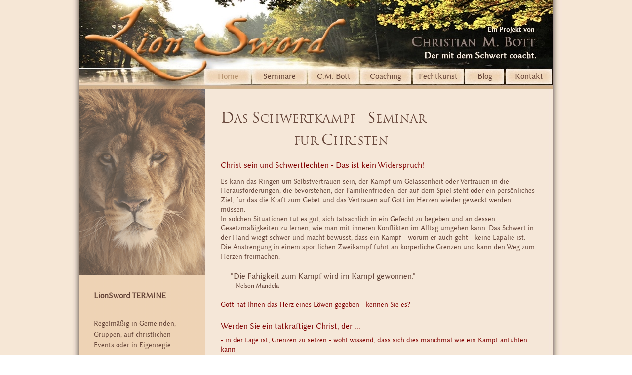

--- FILE ---
content_type: text/html
request_url: https://lionsword.de/startseite.shtml
body_size: 5766
content:
<!DOCTYPE html PUBLIC "-//W3C//DTD XHTML 1.0 Transitional//EN" "http://www.w3.org/TR/xhtml1/DTD/xhtml1-transitional.dtd">
<html xmlns="http://www.w3.org/1999/xhtml">

<head>

<meta http-equiv="Content-Type" content="text/html; charset=UTF-8" />
<title>LionSword - Schwertkampf-Seminare, Coaching und Vorträge für Christen zum Kämpferherz im Manne</title>
<meta name="keywords" content="schwertkampf, coaching, christen, christlich, männer, bott" />
<meta name="description" content="Christian Bott - der mit dem Schwert coacht" />
<link href="/layout/basic.css" rel="stylesheet" type="text/css" media="all" />

<meta name="author" content="Christian M. Bott | Telefon & Fax: 0700 57436600 | E-Mail: mail@christianbott.de | www.christianbott.de">
<meta name='generator' content='Dreamweaver CS4 for MacOSX & Apple iWeb'>
<meta name="robots" content="all">
<meta name="page-topic" content="Coaching, Seminare">
<link rel="shortcut icon" href="/favicon.ico">
<!--<link rel="alternate" type="application/rss+xml" title="Krîfon - Historisches Fechten" href="http://krifon.de/krifon-news-board.xml">-->
<meta http-equiv="content-type" content="text/html; charset=UTF-8">
<!--<link rel="alternate" type="application/rss+xml" title="LionSword - News" href="http://www.lionsword.de/lionsword.xml">-->
<!--<link rel="alternate" type="application/rss+xml" title="LionSword-News" href="feed://www.facebook.com/feeds/page.php?id=124251087668560&format=rss20">-->




<!-- Seitennamen einlesen:
===================================================================================================================== -->

<!-- Name der Seite lesen, so dass bei spaeterer Pruefung Links zu der aktuellen Seite eine andere Farbe haben. ######################## -->








<!-- ================================================================================================================ -->



<!-- Variablen zur aktuellen Zeit:
===================================================================================================================== -->



























<!-- Manuelle Korrektur -->

<!--set var="heutejahr" value="2009" -->
<!--set var="heutemonat" value="01" -->
<!--set var="heutewoche" value="01" -->
<!--set var="heutetag" value="01" -->

<!-- ================================================================================================================ -->




<!-- Variable: showpng (ja, nein, falsch - Fähigkeit des Browsers, JAVA-Scrollbars zu zeigen)
===================================================================================================================== -->










<!-- ================================================================================================================ -->

<!-- Variable: height von Tabellen prüfen
===================================================================================================================== -->








<!-- ================================================================================================================ -->



<!-- Schrifteinbindung:
===================================================================================================================== -->

	<script type="text/javascript" charset="utf-8">
		$(document).ready(function() {
			$('#container').easyTabs({defaultContent:1});
		});
	</script>
<!-- ================================================================================================================ -->



<!-- Weitere TOOLS:
===================================================================================================================== -->
		<script type="text/javascript" src="/tools/misc/jquery.min.js"></script>
<!-- ================================================================================================================ -->


<!-- TOOLS für Bildanwendungen:
===================================================================================================================== -->

<!--Lytebox 3-->
<script type="text/javascript" language="javascript" src="http://www.krifon.de/tools/lytebox3/lytebox.js"></script>
<link href="http://www.krifon.de/tools/lytebox3/lytebox.css" rel="stylesheet" type="text/css" media="all" />
<!-- ================================================================================================================ -->


<!-- Manuelle Einstellungen:
===================================================================================================================== -->





<!-- ================================================================================================================ -->




</head>

<body>


<div align="center" style="margin:0px; padding:0px;">
<div style="width:960px; margin:0px; padding:0px;">

<div align="left" style="width:960px; height:137px; background-color:#000; background-image:url(/layout/gfx/head.jpg); background-position:top; background-repeat:no-repeat;margin:0px; padding:0px;"><a href="/index.shtml" target="_top"><img src="/layout/gfx/head4home.gif" width="580" height="118" border="0" /></a></div>

<table cellpadding="0" cellspacing="0" border="0" width="100%">
<tr>
<td width="255"><div style="width:100%; height:44px; background-color:#000; background-image:url(/layout/gfx/menuelinks.jpg); background-position:top; background-repeat:no-repeat;margin:0px; padding:0px;">&nbsp;</div></td>
<td width="705" align="left"><div style="width:100%; height:44px; background-color:#000; background-image:url(/layout/gfx/menue.jpg); background-position:top; background-repeat:no-repeat;margin:0px; padding:0px;">
<table cellspacing="0" cellpadding="0" border="0">
<tr valign="middle">
<td align="center" width="94" nowrap="true"><div class="tabmenuelink">&nbsp;<span class="tabmenueaktiv">Home</span>&nbsp;</div></td>
<td align="center" width="114" nowrap="true"><div class="tabmenuelink"><a href="/seminare.shtml" title="">Seminare</a></div></td>
<td align="center" width="105" nowrap="true"><div class="tabmenuelink"><a href="/christianbott.shtml" title="">C.M. Bott</a></div></td>
<td align="center" width="106" nowrap="true"><div class="tabmenuelink"><a href="/coaching.shtml" title="">Coaching</a></div></td>
<td align="center" width="106" nowrap="true"><div class="tabmenuelink"><a href="/fechtkunst.shtml" title="">Fechtkunst</a></div></td>
<td align="center" width="82" nowrap="true"><div class="tabmenuelink"><a href="/blog.shtml" title="Blog">Blog</a></div></td>
<td align="center" width="96" nowrap="true"><div class="tabmenuelink"><a href="/kontakt.shtml" title="">Kontakt</a></div></td>
</tr>
</table>
</div></td>
</tr>
<tr>
<td width="255" valign="top" align="left" background="/layout/gfx/hg-dunkel.jpg">

﻿<img src="/gfx/links-lion.png" width="255" height="376" border="0" /><br />

﻿<!--<div class="linksfeld1" style="font-size:12px;">
<p style="padding-bottom:5px;"><strong>Aktuell:</strong></p>
<p><span class="farberotb">ERF: TV-Beitrag</span><br />
Portrait Christian Bott<br />
am <span class="zahlnormal">12.11.2011, 20:30 Uhr</span></p>

<p style="font-size:11px; font-weight:200;"><a href="http://www.youtube.com/embed/mC6nR0WgYTU?rel=0" rel="lyteframe" title="Beitrag von ERF Medien (ERF.de) über Christian Bott" rev="width: 853px; height: 510px; scrolling: no;">Ansehen...</a></p>

</div>
-->
<!--<div class="linkslinie">
<br />
<hr color="#FEFDFC" style="border-width:1px;" />
</div>-->

<div class="linksfeld2" style="font-size:12px;">





<p style="font-size:14px; padding-bottom:5px;"><strong>LionSword TERMINE</strong></p>

<br />
Regelmäßig in Gemeinden, Gruppen, auf christlichen Events oder in Eigenregie.<br />
<br>


<p><span class="farberotb"><span class="zahlnormal">24</span>.-<span class="zahlnormal">26</span>. Oktober <span class="zahlnormal">2025</span></span><br />
Dilsberg<br  />
<a href="https://lionsword.de/battletested/" target="_blank">Infos ...</a></p>



<!--

<p><span class="farberotb"><span class="zahlnormal">09</span>.-<span class="zahlnormal">10</span>. Juni <span class="zahlnormal">2018</span></span><br />
Remchingen</p>

<p><span class="farberotb"><span class="zahlnormal">30</span>.<span class="zahlnormal">06</span>.-<span class="zahlnormal">01</span>.<span class="zahlnormal">07</span>.<span class="zahlnormal">2018</span></span><br />
Bünde</p>

<p><span class="farberotb"><span class="zahlnormal"></span><span class="zahlnormal">2018</span></span><br />
Ziefen, Schweiz</p>

<p><span class="farberotb"><span class="zahlnormal"></span><span class="zahlnormal">2018</span></span><br />
Mayen bei Koblenz</p>

-->


<!--<p style="padding-top:5px; font-size:11px; font-weight:200;"><a href="/seminare.shtml">Weitere Infos & Anmeldung ...</a></p>-->

<!--<p style="font-size:11px; font-weight:200;"><a href="/anmeldung.shtml">Weiter zur Anmeldung...</a></p>-->

<br />
<span style="font-size:11px"><strong>Auf Anfrage auch bei Ihnen!</strong></span><br />
<br />


</div>


<!--
	
	<p><span class="farberotb"><span class="zahlnormal">20</span>.-<span class="zahlnormal">22</span>. November <span class="zahlnormal">2015</span></span><br />
Mayen</p>
	
	<p><span class="farberotb"><span class="zahlnormal">28</span>.-<span class="zahlnormal">32.</span>. August <span class="zahlnormal">2014</span></span><br />
Workshop beim<br />
MännerCamp "FreeAtHeart", Schweiz</p>

<p><span class="farberotb"><span class="zahlnormal">24</span>.-<span class="zahlnormal">26</span>. Januar <span class="zahlnormal">2014</span></span><br />
Lemgo</p>

<span class="farberotb"><span class="zahlnormal">06</span>.-<span class="zahlnormal">07</span>. Juli <span class="zahlnormal">2013</span></span><br />
im Seeland, Schweiz</p>

<p><span class="farberotb"><span class="zahlnormal">06</span>.-<span class="zahlnormal">08</span>. September <span class="zahlnormal">2013</span></span><br />
Mayen</p>

<p><span class="farberotb"><span class="zahlnormal">19</span>.-<span class="zahlnormal">22</span>. September <span class="zahlnormal">2013</span></span><br />
Workshop beim<br />
MännerCamp, Dassel</p>

<p><span class="farberotb">September <span class="zahlnormal">2013</span></span><br />
in Lörrach bei Basel</p>

<p><span class="farberotb"><span class="zahlnormal">04</span>.-<span class="zahlnormal">06</span>. Oktober <span class="zahlnormal">2013</span></span><br />
in Landquart, Schweiz</p>

span class="farberotb"><span class="zahlnormal">01</span>.-<span class="zahlnormal">03</span>. November <span class="zahlnormal">2013</span></span><br />
Dortmund</p>


-->

<div class="linksfeld1">
<div><hr color="#FEFDFC" style="border-width:1px; " /></div>
<div align="left" style="font-size:10px;"><strong>Hinweis:</strong><br />"LionSwort" ist keine Fechtschule,<br />sondern das Seminarprojekt von Christian Bott für Menschen im christlichen Umfeld. Zur Fechtschule Krîfon geht es hier: <a href="http://www.krifon.de" target="_blank">www.krifon.de</a></div>
</div>

</td>
<td width="705" valign="top">

<!-- Mittelteil: Inhalt ============================================================================================= -->
<div class="inhalt">    

  ﻿
<div style="font-family:'TrajanProRegular', Palatino, 'Times New Roman', Times, serif; font-size:32px; line-height:1.0;">
<p style="margin-top:0px; margin-bottom:0px; margin-left:0px; margin-right:0px; padding:0px;"><span style="font-size:42px;">D</span>AS <span style="font-size:42px;">S</span>CHWERTKAMPF - <span style="font-size:42px;">S</span>EMINAR</p>
<p style="margin-top:2px; margin-bottom:20px; margin-left:148px; margin-right:0px; padding:0px;">FÜR <span style="font-size:42px;">C</span>HRISTEN</p>
</div>

<h4 class="farberot">Christ sein und Schwertfechten - Das ist kein Widerspruch!</h4>
<p>
Es kann das Ringen um Selbstvertrauen sein, der Kampf um Gelassenheit oder Vertrauen in die Herausforderungen, die bevorstehen, der Familienfrieden, der auf dem Spiel steht oder ein persönliches Ziel, für das die Kraft zum Gebet und das Vertrauen auf Gott im Herzen wieder geweckt werden müssen.<br />
In solchen Situationen tut es gut, sich tatsächlich in ein Gefecht zu begeben und an dessen Gesetzmäßigkeiten zu lernen, wie man mit inneren Konflikten im Alltag umgehen kann. Das Schwert in der Hand wiegt schwer und macht bewusst, dass ein Kampf - worum er auch geht - keine Lapalie ist. Die Anstrengung in einem sportlichen Zweikampf führt an körperliche Grenzen und kann den Weg zum Herzen freimachen.</p>

<p class="coachingblock"><span class="coachingzitat">"Die Fähigkeit zum Kampf wird im Kampf gewonnen."</span><br />
  <span class="coachingfuss">Nelson Mandela</span></p>

<!--<p>LionSword Seminare haben zum Ziel, das gerechte, mutige und aufrichtige Kämpferherz im Mann zu bewegen und gestärkt daraus hervorgehen zu lassen. Ängste, Mutlosigkeit oder Blockaden sind nicht Ihre Bestimmung - entdecken Sie Ihren tatsächlichen Platz im Leben! <br />-->
<span class="farberot">Gott hat Ihnen das Herz eines Löwen gegeben - kennen Sie es?</span></p>


<div class="farberot">
<h5 class="farberot">Werden Sie ein tatkräftiger Christ, der ...</h5>
• in der Lage ist, Grenzen zu setzen - wohl wissend, dass sich dies manchmal wie ein Kampf anfühlen kann<br />
• der weiß, dass Kampf nicht mit Aggression und Zerstörung gleichzusetzen ist!<br  />
• der erlebt, dass das Einstehen für sich und andere bisweilen einem inneren Kampf gleichkommt<br />
• in seinen Schwächen das Spiegelbild seiner Stärken sieht und diese Erkenntnis umsetzt<br />
• präsent ist und andere Menschen zu bewegen vermag<br />
<!--• präsent ist und andere von sich überzeugen kann<br />-->
• dem persönlichen Erfolg einen erfüllenden Sinn gibt, anstatt ihm blind nachzujagen<br />
• sein Potenzial kennt und nutzt <br />
• dabei achtsam mit seinen körperlichen und emotionalen Ressourcen umgeht<br />
</div>

<a name="videos"></a>
<br />
<br />
<center>

<b>Auszug aus der ERF TV-Sendung „Talkwerk" 2023</b><br  /><br  />
<div style="padding:56.25% 0 0 0;position:relative;"><iframe src="https://player.vimeo.com/video/995981040?h=9cb200fd45&amp;badge=0&amp;autopause=0&amp;player_id=0&amp;app_id=58479" frameborder="0" allow="autoplay; fullscreen; picture-in-picture; clipboard-write" style="position:absolute;top:0;left:0;width:100%;height:100%;" title="Portrait Christian Bott"></iframe></div><script src="https://player.vimeo.com/api/player.js"></script><br  />

<!--<iframe width="400" height="247" src="https://www.lionsword.de/startseite-iframe_film.shtml" frameborder="0" allowfullscreen></iframe><br />-->

<br  />

<b>Beitrag aus der ERF TV-Sendung "Gott sei Dank!" <!--12.11.-->2011</b><br  /><br  />
<div style="padding:56.25% 0 0 0;position:relative;"><iframe src="https://www.youtube-nocookie.com/embed/mC6nR0WgYTU?si=orBOTTLh6RDpTBwJ" frameborder="0" allow="autoplay; fullscreen; picture-in-picture; clipboard-write" style="position:absolute;top:0;left:0;width:100%;height:100%;" title="Portrait Christian Bott"></iframe></div><script src="https://player.vimeo.com/api/player.js"></script><br  />


<br />
</center>

<!--include virtual="/include_krifonhinweis.shtml" -->
<!--
<h4 class="farberot">Christ sein und Schwertfechten - ist das kein Widerspruch?</h4>
Das Bibelzitat auf der Eingangsseite dieser Homepage zeigt es schon: Begriffe wie Schwert, Schild oder Kampf sind im christlichen Glaubenskontext keine Fremdwörter - im Gegenteil. Das Zitat deutet jedoch auch klar darauf hin, dass es sich um einen symbolischen, einen inneren Kampf handelt, den jeder von uns von Zeit zu Zeit ausfechten muss.<br />
Es kann das Ringen um Selbstvertrauen sein, der Kampf um Gelassenheit oder Vertrauen in die Herausforderungen, die bevorstehen, der Familienfrieden, der auf dem Spiel steht oder ein persönliches Ziel, für das die Kraft zum Gebet und das Vertrauen auf Gott im Herzen wieder geweckt werden muss.<br />
In solchen Situationen tut es gut, sich tatschlich in ein Gefecht zu begeben. Das Schwert in der Hand wiegt schwer und macht bewusst, dass ein Kampf - worum er auch geht - keine Lapalie ist. Die Anstrengung in einem sportlichen Zweikampf führt an körperliche Grenzen und kann den Weg zum Herzen freimachen.<br />
LionSword Seminare haben zum Ziel, das gerechte, mutige und aufrichtige Kämpferherz im Mann zu bewegen und gestärkt daraus hervorgehen zu lassen. Ängste, Mutlosigkeit oder Blockaden sind nicht Ihre Bestimmung - entdecken Sie Ihren tatsächlichen Platz im Leben! <br />
<span class="farberot">Gott hat Ihnen das Herz eines Löwen gegeben - kennen Sie es?</span><br />
-->
  
</div>      

<!-- Mittelteil: Inhalt Ende ========================================================================================= -->

</td>
</tr>
<tr>
<td valign="top" background="/layout/gfx/hg-dunkel.jpg"><div class="fusslinks">
<a href="http://www.facebook.com/pages/LionSword-Schwertkampf-Seminare-für-Christen/124251087668560?sk=info" title="Facebook..." target="_blank"><img src="/gfx/icon-facebook.png" width="21" height="21" alt="facbook" border="0" />zu unserer Facebook-Seite...</a>

<br />

<!--&nbsp;
<iframe src="http://www.facebook.com/plugins/like.php?app_id=225543390816169&amp;href=http%3A%2F%2Fwww.facebook.com%2Fpages%2FLionSword-Schwertkampf-Seminare-f%C3%BCr-Christen%2F124251087668560&amp;send=false&amp;layout=button_count&amp;width=120&amp;show_faces=false&amp;action=like&amp;colorscheme=light&amp;font=lucida+grande&amp;height=21" scrolling="no" frameborder="0" style="border:none; overflow:hidden; width:120px; height:21px;" allowTransparency="true"></iframe>-->

<br />
<br />
<span style="font-size: 8px;"><a href="/blog.shtml#faq">FAQ</a></span> | <a href="/impressum.shtml">Impressum, AGB, Datenschutz</a>

<!-- | <a href="/kontakt.shtml">Kontakt</a>--></div></td>

<td>&nbsp;</td>
</tr>
</table>

<div class="fusszeile">• Schwertkampf-Seminare &amp;  Vorträge für Christen  •  Personal Coaching •  Teamcoaching  •</div>
<!--<div class="fusszeile">• Schwertkampf-Seminare  &amp;  Personal Coaching für Christen  •  Coaching für Männer  •  Teamcoaching  •</div>-->
<div style="width:100%; height:157px; margin:0px; padding:0px; background-image:url(/layout/gfx/schluss.jpg); background-repeat:no-repeat;">&nbsp;</div>

</div>
</div>


</body>
</html>

<!-- 
++++++++++++++++++++++++++++++++++++++++++++++++++++++++++++++++++++++++++
+                                                                        +
+   Christian Bott - Der mit dem Schwert coacht                           +
+                                                                        +
+   Internet: www.ChristianBott.de                                       +
+                                                                        +
++++++++++++++++++++++++++++++++++++++++++++++++++++++++++++++++++++++++++
-->

--- FILE ---
content_type: text/html; charset=UTF-8
request_url: https://player.vimeo.com/video/995981040?h=9cb200fd45&badge=0&autopause=0&player_id=0&app_id=58479
body_size: 6518
content:
<!DOCTYPE html>
<html lang="en">
<head>
  <meta charset="utf-8">
  <meta name="viewport" content="width=device-width,initial-scale=1,user-scalable=yes">
  
  <link rel="canonical" href="https://player.vimeo.com/video/995981040">
  <meta name="googlebot" content="noindex,indexifembedded">
  
  
  <title>Portrait Christian Bott on Vimeo</title>
  <style>
      body, html, .player, .fallback {
          overflow: hidden;
          width: 100%;
          height: 100%;
          margin: 0;
          padding: 0;
      }
      .fallback {
          
              background-color: transparent;
          
      }
      .player.loading { opacity: 0; }
      .fallback iframe {
          position: fixed;
          left: 0;
          top: 0;
          width: 100%;
          height: 100%;
      }
  </style>
  <link rel="modulepreload" href="https://f.vimeocdn.com/p/4.46.25/js/player.module.js" crossorigin="anonymous">
  <link rel="modulepreload" href="https://f.vimeocdn.com/p/4.46.25/js/vendor.module.js" crossorigin="anonymous">
  <link rel="preload" href="https://f.vimeocdn.com/p/4.46.25/css/player.css" as="style">
</head>

<body>


<div class="vp-placeholder">
    <style>
        .vp-placeholder,
        .vp-placeholder-thumb,
        .vp-placeholder-thumb::before,
        .vp-placeholder-thumb::after {
            position: absolute;
            top: 0;
            bottom: 0;
            left: 0;
            right: 0;
        }
        .vp-placeholder {
            visibility: hidden;
            width: 100%;
            max-height: 100%;
            height: calc(720 / 1280 * 100vw);
            max-width: calc(1280 / 720 * 100vh);
            margin: auto;
        }
        .vp-placeholder-carousel {
            display: none;
            background-color: #000;
            position: absolute;
            left: 0;
            right: 0;
            bottom: -60px;
            height: 60px;
        }
    </style>

    

    
        <style>
            .vp-placeholder-thumb {
                overflow: hidden;
                width: 100%;
                max-height: 100%;
                margin: auto;
            }
            .vp-placeholder-thumb::before,
            .vp-placeholder-thumb::after {
                content: "";
                display: block;
                filter: blur(7px);
                margin: 0;
                background: url(https://i.vimeocdn.com/video/1946241605-db1aa7f21b30267677265ce3aa1af3c372bd3228ac893fc1d14c8773dfcf77e2-d?mw=80&q=85) 50% 50% / contain no-repeat;
            }
            .vp-placeholder-thumb::before {
                 
                margin: -30px;
            }
        </style>
    

    <div class="vp-placeholder-thumb"></div>
    <div class="vp-placeholder-carousel"></div>
    <script>function placeholderInit(t,h,d,s,n,o){var i=t.querySelector(".vp-placeholder"),v=t.querySelector(".vp-placeholder-thumb");if(h){var p=function(){try{return window.self!==window.top}catch(a){return!0}}(),w=200,y=415,r=60;if(!p&&window.innerWidth>=w&&window.innerWidth<y){i.style.bottom=r+"px",i.style.maxHeight="calc(100vh - "+r+"px)",i.style.maxWidth="calc("+n+" / "+o+" * (100vh - "+r+"px))";var f=t.querySelector(".vp-placeholder-carousel");f.style.display="block"}}if(d){var e=new Image;e.onload=function(){var a=n/o,c=e.width/e.height;if(c<=.95*a||c>=1.05*a){var l=i.getBoundingClientRect(),g=l.right-l.left,b=l.bottom-l.top,m=window.innerWidth/g*100,x=window.innerHeight/b*100;v.style.height="calc("+e.height+" / "+e.width+" * "+m+"vw)",v.style.maxWidth="calc("+e.width+" / "+e.height+" * "+x+"vh)"}i.style.visibility="visible"},e.src=s}else i.style.visibility="visible"}
</script>
    <script>placeholderInit(document,  false ,  true , "https://i.vimeocdn.com/video/1946241605-db1aa7f21b30267677265ce3aa1af3c372bd3228ac893fc1d14c8773dfcf77e2-d?mw=80\u0026q=85",  1280 ,  720 );</script>
</div>

<div id="player" class="player"></div>
<script>window.playerConfig = {"cdn_url":"https://f.vimeocdn.com","vimeo_api_url":"api.vimeo.com","request":{"files":{"dash":{"cdns":{"akfire_interconnect_quic":{"avc_url":"https://vod-adaptive-ak.vimeocdn.com/exp=1769030283~acl=%2Fa19d3c10-e571-4cc1-8837-354c82a6bcd8%2Fpsid%3D4e2f62ed922fc606bc43a113b2f5463f238ff5670cb7f2f4103a7538a60dc697%2F%2A~hmac=5bbcb9178ec986d9aece457e0a3e5cd9672cb89f9a44e703666ae9f9bf785fef/a19d3c10-e571-4cc1-8837-354c82a6bcd8/psid=4e2f62ed922fc606bc43a113b2f5463f238ff5670cb7f2f4103a7538a60dc697/v2/playlist/av/primary/prot/cXNyPTE/playlist.json?omit=av1-hevc\u0026pathsig=8c953e4f~Iw5ZZ9D1S6rATk8jDvx8lzsQ3TuBBFet40Y0pWkGTNM\u0026qsr=1\u0026r=dXM%3D\u0026rh=1Qwz89","origin":"gcs","url":"https://vod-adaptive-ak.vimeocdn.com/exp=1769030283~acl=%2Fa19d3c10-e571-4cc1-8837-354c82a6bcd8%2Fpsid%3D4e2f62ed922fc606bc43a113b2f5463f238ff5670cb7f2f4103a7538a60dc697%2F%2A~hmac=5bbcb9178ec986d9aece457e0a3e5cd9672cb89f9a44e703666ae9f9bf785fef/a19d3c10-e571-4cc1-8837-354c82a6bcd8/psid=4e2f62ed922fc606bc43a113b2f5463f238ff5670cb7f2f4103a7538a60dc697/v2/playlist/av/primary/prot/cXNyPTE/playlist.json?pathsig=8c953e4f~Iw5ZZ9D1S6rATk8jDvx8lzsQ3TuBBFet40Y0pWkGTNM\u0026qsr=1\u0026r=dXM%3D\u0026rh=1Qwz89"},"fastly_skyfire":{"avc_url":"https://skyfire.vimeocdn.com/1769030283-0x482ba93f2a3bba719a036d833c18be54afd4bf5c/a19d3c10-e571-4cc1-8837-354c82a6bcd8/psid=4e2f62ed922fc606bc43a113b2f5463f238ff5670cb7f2f4103a7538a60dc697/v2/playlist/av/primary/prot/cXNyPTE/playlist.json?omit=av1-hevc\u0026pathsig=8c953e4f~Iw5ZZ9D1S6rATk8jDvx8lzsQ3TuBBFet40Y0pWkGTNM\u0026qsr=1\u0026r=dXM%3D\u0026rh=1Qwz89","origin":"gcs","url":"https://skyfire.vimeocdn.com/1769030283-0x482ba93f2a3bba719a036d833c18be54afd4bf5c/a19d3c10-e571-4cc1-8837-354c82a6bcd8/psid=4e2f62ed922fc606bc43a113b2f5463f238ff5670cb7f2f4103a7538a60dc697/v2/playlist/av/primary/prot/cXNyPTE/playlist.json?pathsig=8c953e4f~Iw5ZZ9D1S6rATk8jDvx8lzsQ3TuBBFet40Y0pWkGTNM\u0026qsr=1\u0026r=dXM%3D\u0026rh=1Qwz89"}},"default_cdn":"akfire_interconnect_quic","separate_av":true,"streams":[{"profile":"d0b41bac-2bf2-4310-8113-df764d486192","id":"a801f374-72d9-4a26-9a27-720f77a0163b","fps":25,"quality":"240p"},{"profile":"f3f6f5f0-2e6b-4e90-994e-842d1feeabc0","id":"f435f195-d3bb-450f-a071-c5f9a70458a0","fps":25,"quality":"720p"},{"profile":"f9e4a5d7-8043-4af3-b231-641ca735a130","id":"193b955a-25b7-494a-909c-925a7cdee6f2","fps":25,"quality":"540p"},{"profile":"c3347cdf-6c91-4ab3-8d56-737128e7a65f","id":"7dece75e-ed2b-4a30-b427-cc40a51ac87b","fps":25,"quality":"360p"}],"streams_avc":[{"profile":"d0b41bac-2bf2-4310-8113-df764d486192","id":"a801f374-72d9-4a26-9a27-720f77a0163b","fps":25,"quality":"240p"},{"profile":"f3f6f5f0-2e6b-4e90-994e-842d1feeabc0","id":"f435f195-d3bb-450f-a071-c5f9a70458a0","fps":25,"quality":"720p"},{"profile":"f9e4a5d7-8043-4af3-b231-641ca735a130","id":"193b955a-25b7-494a-909c-925a7cdee6f2","fps":25,"quality":"540p"},{"profile":"c3347cdf-6c91-4ab3-8d56-737128e7a65f","id":"7dece75e-ed2b-4a30-b427-cc40a51ac87b","fps":25,"quality":"360p"}]},"hls":{"captions":"https://vod-adaptive-ak.vimeocdn.com/exp=1769030283~acl=%2Fa19d3c10-e571-4cc1-8837-354c82a6bcd8%2Fpsid%3D4e2f62ed922fc606bc43a113b2f5463f238ff5670cb7f2f4103a7538a60dc697%2F%2A~hmac=5bbcb9178ec986d9aece457e0a3e5cd9672cb89f9a44e703666ae9f9bf785fef/a19d3c10-e571-4cc1-8837-354c82a6bcd8/psid=4e2f62ed922fc606bc43a113b2f5463f238ff5670cb7f2f4103a7538a60dc697/v2/playlist/av/primary/sub/177425107-c-de-x-autogen/prot/cXNyPTE/playlist.m3u8?ext-subs=1\u0026locale=de\u0026omit=opus\u0026pathsig=8c953e4f~qZwK05fn2S1wbaYu5NdsjXfr7aS5d_D56gAH1hzQLfI\u0026qsr=1\u0026r=dXM%3D\u0026rh=1Qwz89\u0026sf=fmp4","cdns":{"akfire_interconnect_quic":{"avc_url":"https://vod-adaptive-ak.vimeocdn.com/exp=1769030283~acl=%2Fa19d3c10-e571-4cc1-8837-354c82a6bcd8%2Fpsid%3D4e2f62ed922fc606bc43a113b2f5463f238ff5670cb7f2f4103a7538a60dc697%2F%2A~hmac=5bbcb9178ec986d9aece457e0a3e5cd9672cb89f9a44e703666ae9f9bf785fef/a19d3c10-e571-4cc1-8837-354c82a6bcd8/psid=4e2f62ed922fc606bc43a113b2f5463f238ff5670cb7f2f4103a7538a60dc697/v2/playlist/av/primary/sub/177425107-c-de-x-autogen/prot/cXNyPTE/playlist.m3u8?ext-subs=1\u0026locale=de\u0026omit=av1-hevc-opus\u0026pathsig=8c953e4f~qZwK05fn2S1wbaYu5NdsjXfr7aS5d_D56gAH1hzQLfI\u0026qsr=1\u0026r=dXM%3D\u0026rh=1Qwz89\u0026sf=fmp4","captions":"https://vod-adaptive-ak.vimeocdn.com/exp=1769030283~acl=%2Fa19d3c10-e571-4cc1-8837-354c82a6bcd8%2Fpsid%3D4e2f62ed922fc606bc43a113b2f5463f238ff5670cb7f2f4103a7538a60dc697%2F%2A~hmac=5bbcb9178ec986d9aece457e0a3e5cd9672cb89f9a44e703666ae9f9bf785fef/a19d3c10-e571-4cc1-8837-354c82a6bcd8/psid=4e2f62ed922fc606bc43a113b2f5463f238ff5670cb7f2f4103a7538a60dc697/v2/playlist/av/primary/sub/177425107-c-de-x-autogen/prot/cXNyPTE/playlist.m3u8?ext-subs=1\u0026locale=de\u0026omit=opus\u0026pathsig=8c953e4f~qZwK05fn2S1wbaYu5NdsjXfr7aS5d_D56gAH1hzQLfI\u0026qsr=1\u0026r=dXM%3D\u0026rh=1Qwz89\u0026sf=fmp4","origin":"gcs","url":"https://vod-adaptive-ak.vimeocdn.com/exp=1769030283~acl=%2Fa19d3c10-e571-4cc1-8837-354c82a6bcd8%2Fpsid%3D4e2f62ed922fc606bc43a113b2f5463f238ff5670cb7f2f4103a7538a60dc697%2F%2A~hmac=5bbcb9178ec986d9aece457e0a3e5cd9672cb89f9a44e703666ae9f9bf785fef/a19d3c10-e571-4cc1-8837-354c82a6bcd8/psid=4e2f62ed922fc606bc43a113b2f5463f238ff5670cb7f2f4103a7538a60dc697/v2/playlist/av/primary/sub/177425107-c-de-x-autogen/prot/cXNyPTE/playlist.m3u8?ext-subs=1\u0026locale=de\u0026omit=opus\u0026pathsig=8c953e4f~qZwK05fn2S1wbaYu5NdsjXfr7aS5d_D56gAH1hzQLfI\u0026qsr=1\u0026r=dXM%3D\u0026rh=1Qwz89\u0026sf=fmp4"},"fastly_skyfire":{"avc_url":"https://skyfire.vimeocdn.com/1769030283-0x482ba93f2a3bba719a036d833c18be54afd4bf5c/a19d3c10-e571-4cc1-8837-354c82a6bcd8/psid=4e2f62ed922fc606bc43a113b2f5463f238ff5670cb7f2f4103a7538a60dc697/v2/playlist/av/primary/sub/177425107-c-de-x-autogen/prot/cXNyPTE/playlist.m3u8?ext-subs=1\u0026locale=de\u0026omit=av1-hevc-opus\u0026pathsig=8c953e4f~qZwK05fn2S1wbaYu5NdsjXfr7aS5d_D56gAH1hzQLfI\u0026qsr=1\u0026r=dXM%3D\u0026rh=1Qwz89\u0026sf=fmp4","captions":"https://skyfire.vimeocdn.com/1769030283-0x482ba93f2a3bba719a036d833c18be54afd4bf5c/a19d3c10-e571-4cc1-8837-354c82a6bcd8/psid=4e2f62ed922fc606bc43a113b2f5463f238ff5670cb7f2f4103a7538a60dc697/v2/playlist/av/primary/sub/177425107-c-de-x-autogen/prot/cXNyPTE/playlist.m3u8?ext-subs=1\u0026locale=de\u0026omit=opus\u0026pathsig=8c953e4f~qZwK05fn2S1wbaYu5NdsjXfr7aS5d_D56gAH1hzQLfI\u0026qsr=1\u0026r=dXM%3D\u0026rh=1Qwz89\u0026sf=fmp4","origin":"gcs","url":"https://skyfire.vimeocdn.com/1769030283-0x482ba93f2a3bba719a036d833c18be54afd4bf5c/a19d3c10-e571-4cc1-8837-354c82a6bcd8/psid=4e2f62ed922fc606bc43a113b2f5463f238ff5670cb7f2f4103a7538a60dc697/v2/playlist/av/primary/sub/177425107-c-de-x-autogen/prot/cXNyPTE/playlist.m3u8?ext-subs=1\u0026locale=de\u0026omit=opus\u0026pathsig=8c953e4f~qZwK05fn2S1wbaYu5NdsjXfr7aS5d_D56gAH1hzQLfI\u0026qsr=1\u0026r=dXM%3D\u0026rh=1Qwz89\u0026sf=fmp4"}},"default_cdn":"akfire_interconnect_quic","separate_av":true}},"file_codecs":{"av1":[],"avc":["a801f374-72d9-4a26-9a27-720f77a0163b","f435f195-d3bb-450f-a071-c5f9a70458a0","193b955a-25b7-494a-909c-925a7cdee6f2","7dece75e-ed2b-4a30-b427-cc40a51ac87b"],"hevc":{"dvh1":[],"hdr":[],"sdr":[]}},"lang":"en","referrer":"https://lionsword.de/startseite.shtml","cookie_domain":".vimeo.com","signature":"8e1f0095e4b9678dd8d3e76da869b002","timestamp":1769026683,"expires":3600,"text_tracks":[{"id":177425107,"lang":"de-x-autogen","url":"https://captions.vimeo.com/captions/177425107.vtt?expires=1769030283\u0026sig=8ffc3db9b8e074a2e4a68c941da824bd84b994a0","kind":"captions","label":"Deutsch (automatisch generiert)","provenance":"ai_generated","default":true}],"thumb_preview":{"url":"https://videoapi-sprites.vimeocdn.com/video-sprites/image/cdb9299c-201d-4972-911b-65d9f90972be.0.jpeg?ClientID=sulu\u0026Expires=1769030283\u0026Signature=01db8c7ffbc0a4663f2aecf1ed03d71a1c8fc4aa","height":2640,"width":4686,"frame_height":240,"frame_width":426,"columns":11,"frames":120},"currency":"USD","session":"0ac2ccb568fe7f00917b29b5e63401bf28f529c61769026683","cookie":{"volume":1,"quality":null,"hd":0,"captions":null,"transcript":null,"captions_styles":{"color":null,"fontSize":null,"fontFamily":null,"fontOpacity":null,"bgOpacity":null,"windowColor":null,"windowOpacity":null,"bgColor":null,"edgeStyle":null},"audio_language":null,"audio_kind":null,"qoe_survey_vote":0},"build":{"backend":"31e9776","js":"4.46.25"},"urls":{"js":"https://f.vimeocdn.com/p/4.46.25/js/player.js","js_base":"https://f.vimeocdn.com/p/4.46.25/js","js_module":"https://f.vimeocdn.com/p/4.46.25/js/player.module.js","js_vendor_module":"https://f.vimeocdn.com/p/4.46.25/js/vendor.module.js","locales_js":{"de-DE":"https://f.vimeocdn.com/p/4.46.25/js/player.de-DE.js","en":"https://f.vimeocdn.com/p/4.46.25/js/player.js","es":"https://f.vimeocdn.com/p/4.46.25/js/player.es.js","fr-FR":"https://f.vimeocdn.com/p/4.46.25/js/player.fr-FR.js","ja-JP":"https://f.vimeocdn.com/p/4.46.25/js/player.ja-JP.js","ko-KR":"https://f.vimeocdn.com/p/4.46.25/js/player.ko-KR.js","pt-BR":"https://f.vimeocdn.com/p/4.46.25/js/player.pt-BR.js","zh-CN":"https://f.vimeocdn.com/p/4.46.25/js/player.zh-CN.js"},"ambisonics_js":"https://f.vimeocdn.com/p/external/ambisonics.min.js","barebone_js":"https://f.vimeocdn.com/p/4.46.25/js/barebone.js","chromeless_js":"https://f.vimeocdn.com/p/4.46.25/js/chromeless.js","three_js":"https://f.vimeocdn.com/p/external/three.rvimeo.min.js","vuid_js":"https://f.vimeocdn.com/js_opt/modules/utils/vuid.min.js","hive_sdk":"https://f.vimeocdn.com/p/external/hive-sdk.js","hive_interceptor":"https://f.vimeocdn.com/p/external/hive-interceptor.js","proxy":"https://player.vimeo.com/static/proxy.html","css":"https://f.vimeocdn.com/p/4.46.25/css/player.css","chromeless_css":"https://f.vimeocdn.com/p/4.46.25/css/chromeless.css","fresnel":"https://arclight.vimeo.com/add/player-stats","player_telemetry_url":"https://arclight.vimeo.com/player-events","telemetry_base":"https://lensflare.vimeo.com"},"flags":{"plays":1,"dnt":0,"autohide_controls":0,"preload_video":"metadata_on_hover","qoe_survey_forced":0,"ai_widget":0,"ecdn_delta_updates":0,"disable_mms":0,"check_clip_skipping_forward":0},"country":"US","client":{"ip":"18.188.143.118"},"ab_tests":{"cross_origin_texttracks":{"group":"variant","track":false,"data":null},"restrict_max_quality_unless_visible":{"group":"control","track":true,"data":null}},"atid":"2027646478.1769026683","ai_widget_signature":"dac9a30a280c9cff0cf52d7f2c1f738faf23cb178e3ad9024002d4c2ccdc6bb6_1769030283","config_refresh_url":"https://player.vimeo.com/video/995981040/config/request?atid=2027646478.1769026683\u0026expires=3600\u0026referrer=https%3A%2F%2Flionsword.de%2Fstartseite.shtml\u0026session=0ac2ccb568fe7f00917b29b5e63401bf28f529c61769026683\u0026signature=8e1f0095e4b9678dd8d3e76da869b002\u0026time=1769026683\u0026v=1"},"player_url":"player.vimeo.com","video":{"id":995981040,"title":"Portrait Christian Bott","width":1280,"height":720,"duration":821,"url":"https://vimeo.com/995981040","share_url":"https://vimeo.com/995981040","embed_code":"\u003ciframe title=\"vimeo-player\" src=\"https://player.vimeo.com/video/995981040?h=9cb200fd45\" width=\"640\" height=\"360\" frameborder=\"0\" referrerpolicy=\"strict-origin-when-cross-origin\" allow=\"autoplay; fullscreen; picture-in-picture; clipboard-write; encrypted-media; web-share\"   allowfullscreen\u003e\u003c/iframe\u003e","default_to_hd":0,"privacy":"anybody","embed_permission":"public","thumbnail_url":"https://i.vimeocdn.com/video/1946241605-db1aa7f21b30267677265ce3aa1af3c372bd3228ac893fc1d14c8773dfcf77e2-d","owner":{"id":210103905,"name":"Christian Bott","img":"https://i.vimeocdn.com/portrait/101646767_60x60?subrect=365%2C0%2C1030%2C665\u0026r=cover\u0026sig=a7cee4cc098271fe3813a0f62a73cb727474098e4c47194c357180a2a22d472d\u0026v=1\u0026region=us","img_2x":"https://i.vimeocdn.com/portrait/101646767_60x60?subrect=365%2C0%2C1030%2C665\u0026r=cover\u0026sig=a7cee4cc098271fe3813a0f62a73cb727474098e4c47194c357180a2a22d472d\u0026v=1\u0026region=us","url":"https://vimeo.com/christianbott","account_type":"starter"},"spatial":0,"live_event":null,"version":{"current":null,"available":[{"id":926198072,"file_id":3803551229,"is_current":true}]},"unlisted_hash":null,"rating":{"id":6},"fps":25,"channel_layout":"stereo","ai":0,"locale":"de"},"user":{"id":0,"team_id":0,"team_origin_user_id":0,"account_type":"none","liked":0,"watch_later":0,"owner":0,"mod":0,"logged_in":0,"private_mode_enabled":0,"vimeo_api_client_token":"eyJhbGciOiJIUzI1NiIsInR5cCI6IkpXVCJ9.eyJzZXNzaW9uX2lkIjoiMGFjMmNjYjU2OGZlN2YwMDkxN2IyOWI1ZTYzNDAxYmYyOGY1MjljNjE3NjkwMjY2ODMiLCJleHAiOjE3NjkwMzAyODMsImFwcF9pZCI6MTE4MzU5LCJzY29wZXMiOiJwdWJsaWMgc3RhdHMifQ.3Z5vY0Be3XtfgYHZXXmxykNtDppOV5_JhFpNYTDK8ao"},"view":1,"vimeo_url":"vimeo.com","embed":{"audio_track":"","autoplay":0,"autopause":0,"dnt":0,"editor":0,"keyboard":1,"log_plays":1,"loop":0,"muted":0,"on_site":0,"texttrack":"","transparent":1,"outro":"link","playsinline":1,"quality":null,"player_id":"0","api":null,"app_id":"58479","color":"f9f2d6","color_one":"000000","color_two":"f9f2d6","color_three":"ffffff","color_four":"000000","context":"embed.main","settings":{"auto_pip":1,"badge":0,"byline":1,"collections":0,"color":0,"force_color_one":0,"force_color_two":0,"force_color_three":0,"force_color_four":0,"embed":1,"fullscreen":1,"like":1,"logo":0,"playbar":1,"portrait":1,"pip":1,"share":1,"spatial_compass":0,"spatial_label":0,"speed":1,"title":1,"volume":1,"watch_later":1,"watch_full_video":1,"controls":1,"airplay":1,"audio_tracks":1,"chapters":1,"chromecast":1,"cc":1,"transcript":1,"quality":1,"play_button_position":0,"ask_ai":0,"skipping_forward":1,"debug_payload_collection_policy":"default"},"create_interactive":{"has_create_interactive":false,"viddata_url":""},"min_quality":null,"max_quality":null,"initial_quality":null,"prefer_mms":1}}</script>
<script>const fullscreenSupported="exitFullscreen"in document||"webkitExitFullscreen"in document||"webkitCancelFullScreen"in document||"mozCancelFullScreen"in document||"msExitFullscreen"in document||"webkitEnterFullScreen"in document.createElement("video");var isIE=checkIE(window.navigator.userAgent),incompatibleBrowser=!fullscreenSupported||isIE;window.noModuleLoading=!1,window.dynamicImportSupported=!1,window.cssLayersSupported=typeof CSSLayerBlockRule<"u",window.isInIFrame=function(){try{return window.self!==window.top}catch(e){return!0}}(),!window.isInIFrame&&/twitter/i.test(navigator.userAgent)&&window.playerConfig.video.url&&(window.location=window.playerConfig.video.url),window.playerConfig.request.lang&&document.documentElement.setAttribute("lang",window.playerConfig.request.lang),window.loadScript=function(e){var n=document.getElementsByTagName("script")[0];n&&n.parentNode?n.parentNode.insertBefore(e,n):document.head.appendChild(e)},window.loadVUID=function(){if(!window.playerConfig.request.flags.dnt&&!window.playerConfig.embed.dnt){window._vuid=[["pid",window.playerConfig.request.session]];var e=document.createElement("script");e.async=!0,e.src=window.playerConfig.request.urls.vuid_js,window.loadScript(e)}},window.loadCSS=function(e,n){var i={cssDone:!1,startTime:new Date().getTime(),link:e.createElement("link")};return i.link.rel="stylesheet",i.link.href=n,e.getElementsByTagName("head")[0].appendChild(i.link),i.link.onload=function(){i.cssDone=!0},i},window.loadLegacyJS=function(e,n){if(incompatibleBrowser){var i=e.querySelector(".vp-placeholder");i&&i.parentNode&&i.parentNode.removeChild(i);let a=`/video/${window.playerConfig.video.id}/fallback`;window.playerConfig.request.referrer&&(a+=`?referrer=${window.playerConfig.request.referrer}`),n.innerHTML=`<div class="fallback"><iframe title="unsupported message" src="${a}" frameborder="0"></iframe></div>`}else{n.className="player loading";var t=window.loadCSS(e,window.playerConfig.request.urls.css),r=e.createElement("script"),o=!1;r.src=window.playerConfig.request.urls.js,window.loadScript(r),r["onreadystatechange"in r?"onreadystatechange":"onload"]=function(){!o&&(!this.readyState||this.readyState==="loaded"||this.readyState==="complete")&&(o=!0,playerObject=new VimeoPlayer(n,window.playerConfig,t.cssDone||{link:t.link,startTime:t.startTime}))},window.loadVUID()}};function checkIE(e){e=e&&e.toLowerCase?e.toLowerCase():"";function n(r){return r=r.toLowerCase(),new RegExp(r).test(e);return browserRegEx}var i=n("msie")?parseFloat(e.replace(/^.*msie (\d+).*$/,"$1")):!1,t=n("trident")?parseFloat(e.replace(/^.*trident\/(\d+)\.(\d+).*$/,"$1.$2"))+4:!1;return i||t}
</script>
<script nomodule>
  window.noModuleLoading = true;
  var playerEl = document.getElementById('player');
  window.loadLegacyJS(document, playerEl);
</script>
<script type="module">try{import("").catch(()=>{})}catch(t){}window.dynamicImportSupported=!0;
</script>
<script type="module">if(!window.dynamicImportSupported||!window.cssLayersSupported){if(!window.noModuleLoading){window.noModuleLoading=!0;var playerEl=document.getElementById("player");window.loadLegacyJS(document,playerEl)}var moduleScriptLoader=document.getElementById("js-module-block");moduleScriptLoader&&moduleScriptLoader.parentElement.removeChild(moduleScriptLoader)}
</script>
<script type="module" id="js-module-block">if(!window.noModuleLoading&&window.dynamicImportSupported&&window.cssLayersSupported){const n=document.getElementById("player"),e=window.loadCSS(document,window.playerConfig.request.urls.css);import(window.playerConfig.request.urls.js_module).then(function(o){new o.VimeoPlayer(n,window.playerConfig,e.cssDone||{link:e.link,startTime:e.startTime}),window.loadVUID()}).catch(function(o){throw/TypeError:[A-z ]+import[A-z ]+module/gi.test(o)&&window.loadLegacyJS(document,n),o})}
</script>

<script type="application/ld+json">{"embedUrl":"https://player.vimeo.com/video/995981040?h=9cb200fd45","thumbnailUrl":"https://i.vimeocdn.com/video/1946241605-db1aa7f21b30267677265ce3aa1af3c372bd3228ac893fc1d14c8773dfcf77e2-d?f=webp","name":"Portrait Christian Bott","description":"Auszug aus der ERF TV-Sendung: „Talkwerk\"\nhttps://christianbott.de","duration":"PT821S","uploadDate":"2024-08-07T17:58:42-04:00","@context":"https://schema.org/","@type":"VideoObject"}</script>

</body>
</html>


--- FILE ---
content_type: text/html; charset=utf-8
request_url: https://www.youtube-nocookie.com/embed/mC6nR0WgYTU?si=orBOTTLh6RDpTBwJ
body_size: 46819
content:
<!DOCTYPE html><html lang="en" dir="ltr" data-cast-api-enabled="true"><head><meta name="viewport" content="width=device-width, initial-scale=1"><script nonce="-VV8X5106JlvBVy6Xbp5vw">if ('undefined' == typeof Symbol || 'undefined' == typeof Symbol.iterator) {delete Array.prototype.entries;}</script><style name="www-roboto" nonce="Gr1Io8ZjW7EBSjDwEn41nA">@font-face{font-family:'Roboto';font-style:normal;font-weight:400;font-stretch:100%;src:url(//fonts.gstatic.com/s/roboto/v48/KFO7CnqEu92Fr1ME7kSn66aGLdTylUAMa3GUBHMdazTgWw.woff2)format('woff2');unicode-range:U+0460-052F,U+1C80-1C8A,U+20B4,U+2DE0-2DFF,U+A640-A69F,U+FE2E-FE2F;}@font-face{font-family:'Roboto';font-style:normal;font-weight:400;font-stretch:100%;src:url(//fonts.gstatic.com/s/roboto/v48/KFO7CnqEu92Fr1ME7kSn66aGLdTylUAMa3iUBHMdazTgWw.woff2)format('woff2');unicode-range:U+0301,U+0400-045F,U+0490-0491,U+04B0-04B1,U+2116;}@font-face{font-family:'Roboto';font-style:normal;font-weight:400;font-stretch:100%;src:url(//fonts.gstatic.com/s/roboto/v48/KFO7CnqEu92Fr1ME7kSn66aGLdTylUAMa3CUBHMdazTgWw.woff2)format('woff2');unicode-range:U+1F00-1FFF;}@font-face{font-family:'Roboto';font-style:normal;font-weight:400;font-stretch:100%;src:url(//fonts.gstatic.com/s/roboto/v48/KFO7CnqEu92Fr1ME7kSn66aGLdTylUAMa3-UBHMdazTgWw.woff2)format('woff2');unicode-range:U+0370-0377,U+037A-037F,U+0384-038A,U+038C,U+038E-03A1,U+03A3-03FF;}@font-face{font-family:'Roboto';font-style:normal;font-weight:400;font-stretch:100%;src:url(//fonts.gstatic.com/s/roboto/v48/KFO7CnqEu92Fr1ME7kSn66aGLdTylUAMawCUBHMdazTgWw.woff2)format('woff2');unicode-range:U+0302-0303,U+0305,U+0307-0308,U+0310,U+0312,U+0315,U+031A,U+0326-0327,U+032C,U+032F-0330,U+0332-0333,U+0338,U+033A,U+0346,U+034D,U+0391-03A1,U+03A3-03A9,U+03B1-03C9,U+03D1,U+03D5-03D6,U+03F0-03F1,U+03F4-03F5,U+2016-2017,U+2034-2038,U+203C,U+2040,U+2043,U+2047,U+2050,U+2057,U+205F,U+2070-2071,U+2074-208E,U+2090-209C,U+20D0-20DC,U+20E1,U+20E5-20EF,U+2100-2112,U+2114-2115,U+2117-2121,U+2123-214F,U+2190,U+2192,U+2194-21AE,U+21B0-21E5,U+21F1-21F2,U+21F4-2211,U+2213-2214,U+2216-22FF,U+2308-230B,U+2310,U+2319,U+231C-2321,U+2336-237A,U+237C,U+2395,U+239B-23B7,U+23D0,U+23DC-23E1,U+2474-2475,U+25AF,U+25B3,U+25B7,U+25BD,U+25C1,U+25CA,U+25CC,U+25FB,U+266D-266F,U+27C0-27FF,U+2900-2AFF,U+2B0E-2B11,U+2B30-2B4C,U+2BFE,U+3030,U+FF5B,U+FF5D,U+1D400-1D7FF,U+1EE00-1EEFF;}@font-face{font-family:'Roboto';font-style:normal;font-weight:400;font-stretch:100%;src:url(//fonts.gstatic.com/s/roboto/v48/KFO7CnqEu92Fr1ME7kSn66aGLdTylUAMaxKUBHMdazTgWw.woff2)format('woff2');unicode-range:U+0001-000C,U+000E-001F,U+007F-009F,U+20DD-20E0,U+20E2-20E4,U+2150-218F,U+2190,U+2192,U+2194-2199,U+21AF,U+21E6-21F0,U+21F3,U+2218-2219,U+2299,U+22C4-22C6,U+2300-243F,U+2440-244A,U+2460-24FF,U+25A0-27BF,U+2800-28FF,U+2921-2922,U+2981,U+29BF,U+29EB,U+2B00-2BFF,U+4DC0-4DFF,U+FFF9-FFFB,U+10140-1018E,U+10190-1019C,U+101A0,U+101D0-101FD,U+102E0-102FB,U+10E60-10E7E,U+1D2C0-1D2D3,U+1D2E0-1D37F,U+1F000-1F0FF,U+1F100-1F1AD,U+1F1E6-1F1FF,U+1F30D-1F30F,U+1F315,U+1F31C,U+1F31E,U+1F320-1F32C,U+1F336,U+1F378,U+1F37D,U+1F382,U+1F393-1F39F,U+1F3A7-1F3A8,U+1F3AC-1F3AF,U+1F3C2,U+1F3C4-1F3C6,U+1F3CA-1F3CE,U+1F3D4-1F3E0,U+1F3ED,U+1F3F1-1F3F3,U+1F3F5-1F3F7,U+1F408,U+1F415,U+1F41F,U+1F426,U+1F43F,U+1F441-1F442,U+1F444,U+1F446-1F449,U+1F44C-1F44E,U+1F453,U+1F46A,U+1F47D,U+1F4A3,U+1F4B0,U+1F4B3,U+1F4B9,U+1F4BB,U+1F4BF,U+1F4C8-1F4CB,U+1F4D6,U+1F4DA,U+1F4DF,U+1F4E3-1F4E6,U+1F4EA-1F4ED,U+1F4F7,U+1F4F9-1F4FB,U+1F4FD-1F4FE,U+1F503,U+1F507-1F50B,U+1F50D,U+1F512-1F513,U+1F53E-1F54A,U+1F54F-1F5FA,U+1F610,U+1F650-1F67F,U+1F687,U+1F68D,U+1F691,U+1F694,U+1F698,U+1F6AD,U+1F6B2,U+1F6B9-1F6BA,U+1F6BC,U+1F6C6-1F6CF,U+1F6D3-1F6D7,U+1F6E0-1F6EA,U+1F6F0-1F6F3,U+1F6F7-1F6FC,U+1F700-1F7FF,U+1F800-1F80B,U+1F810-1F847,U+1F850-1F859,U+1F860-1F887,U+1F890-1F8AD,U+1F8B0-1F8BB,U+1F8C0-1F8C1,U+1F900-1F90B,U+1F93B,U+1F946,U+1F984,U+1F996,U+1F9E9,U+1FA00-1FA6F,U+1FA70-1FA7C,U+1FA80-1FA89,U+1FA8F-1FAC6,U+1FACE-1FADC,U+1FADF-1FAE9,U+1FAF0-1FAF8,U+1FB00-1FBFF;}@font-face{font-family:'Roboto';font-style:normal;font-weight:400;font-stretch:100%;src:url(//fonts.gstatic.com/s/roboto/v48/KFO7CnqEu92Fr1ME7kSn66aGLdTylUAMa3OUBHMdazTgWw.woff2)format('woff2');unicode-range:U+0102-0103,U+0110-0111,U+0128-0129,U+0168-0169,U+01A0-01A1,U+01AF-01B0,U+0300-0301,U+0303-0304,U+0308-0309,U+0323,U+0329,U+1EA0-1EF9,U+20AB;}@font-face{font-family:'Roboto';font-style:normal;font-weight:400;font-stretch:100%;src:url(//fonts.gstatic.com/s/roboto/v48/KFO7CnqEu92Fr1ME7kSn66aGLdTylUAMa3KUBHMdazTgWw.woff2)format('woff2');unicode-range:U+0100-02BA,U+02BD-02C5,U+02C7-02CC,U+02CE-02D7,U+02DD-02FF,U+0304,U+0308,U+0329,U+1D00-1DBF,U+1E00-1E9F,U+1EF2-1EFF,U+2020,U+20A0-20AB,U+20AD-20C0,U+2113,U+2C60-2C7F,U+A720-A7FF;}@font-face{font-family:'Roboto';font-style:normal;font-weight:400;font-stretch:100%;src:url(//fonts.gstatic.com/s/roboto/v48/KFO7CnqEu92Fr1ME7kSn66aGLdTylUAMa3yUBHMdazQ.woff2)format('woff2');unicode-range:U+0000-00FF,U+0131,U+0152-0153,U+02BB-02BC,U+02C6,U+02DA,U+02DC,U+0304,U+0308,U+0329,U+2000-206F,U+20AC,U+2122,U+2191,U+2193,U+2212,U+2215,U+FEFF,U+FFFD;}@font-face{font-family:'Roboto';font-style:normal;font-weight:500;font-stretch:100%;src:url(//fonts.gstatic.com/s/roboto/v48/KFO7CnqEu92Fr1ME7kSn66aGLdTylUAMa3GUBHMdazTgWw.woff2)format('woff2');unicode-range:U+0460-052F,U+1C80-1C8A,U+20B4,U+2DE0-2DFF,U+A640-A69F,U+FE2E-FE2F;}@font-face{font-family:'Roboto';font-style:normal;font-weight:500;font-stretch:100%;src:url(//fonts.gstatic.com/s/roboto/v48/KFO7CnqEu92Fr1ME7kSn66aGLdTylUAMa3iUBHMdazTgWw.woff2)format('woff2');unicode-range:U+0301,U+0400-045F,U+0490-0491,U+04B0-04B1,U+2116;}@font-face{font-family:'Roboto';font-style:normal;font-weight:500;font-stretch:100%;src:url(//fonts.gstatic.com/s/roboto/v48/KFO7CnqEu92Fr1ME7kSn66aGLdTylUAMa3CUBHMdazTgWw.woff2)format('woff2');unicode-range:U+1F00-1FFF;}@font-face{font-family:'Roboto';font-style:normal;font-weight:500;font-stretch:100%;src:url(//fonts.gstatic.com/s/roboto/v48/KFO7CnqEu92Fr1ME7kSn66aGLdTylUAMa3-UBHMdazTgWw.woff2)format('woff2');unicode-range:U+0370-0377,U+037A-037F,U+0384-038A,U+038C,U+038E-03A1,U+03A3-03FF;}@font-face{font-family:'Roboto';font-style:normal;font-weight:500;font-stretch:100%;src:url(//fonts.gstatic.com/s/roboto/v48/KFO7CnqEu92Fr1ME7kSn66aGLdTylUAMawCUBHMdazTgWw.woff2)format('woff2');unicode-range:U+0302-0303,U+0305,U+0307-0308,U+0310,U+0312,U+0315,U+031A,U+0326-0327,U+032C,U+032F-0330,U+0332-0333,U+0338,U+033A,U+0346,U+034D,U+0391-03A1,U+03A3-03A9,U+03B1-03C9,U+03D1,U+03D5-03D6,U+03F0-03F1,U+03F4-03F5,U+2016-2017,U+2034-2038,U+203C,U+2040,U+2043,U+2047,U+2050,U+2057,U+205F,U+2070-2071,U+2074-208E,U+2090-209C,U+20D0-20DC,U+20E1,U+20E5-20EF,U+2100-2112,U+2114-2115,U+2117-2121,U+2123-214F,U+2190,U+2192,U+2194-21AE,U+21B0-21E5,U+21F1-21F2,U+21F4-2211,U+2213-2214,U+2216-22FF,U+2308-230B,U+2310,U+2319,U+231C-2321,U+2336-237A,U+237C,U+2395,U+239B-23B7,U+23D0,U+23DC-23E1,U+2474-2475,U+25AF,U+25B3,U+25B7,U+25BD,U+25C1,U+25CA,U+25CC,U+25FB,U+266D-266F,U+27C0-27FF,U+2900-2AFF,U+2B0E-2B11,U+2B30-2B4C,U+2BFE,U+3030,U+FF5B,U+FF5D,U+1D400-1D7FF,U+1EE00-1EEFF;}@font-face{font-family:'Roboto';font-style:normal;font-weight:500;font-stretch:100%;src:url(//fonts.gstatic.com/s/roboto/v48/KFO7CnqEu92Fr1ME7kSn66aGLdTylUAMaxKUBHMdazTgWw.woff2)format('woff2');unicode-range:U+0001-000C,U+000E-001F,U+007F-009F,U+20DD-20E0,U+20E2-20E4,U+2150-218F,U+2190,U+2192,U+2194-2199,U+21AF,U+21E6-21F0,U+21F3,U+2218-2219,U+2299,U+22C4-22C6,U+2300-243F,U+2440-244A,U+2460-24FF,U+25A0-27BF,U+2800-28FF,U+2921-2922,U+2981,U+29BF,U+29EB,U+2B00-2BFF,U+4DC0-4DFF,U+FFF9-FFFB,U+10140-1018E,U+10190-1019C,U+101A0,U+101D0-101FD,U+102E0-102FB,U+10E60-10E7E,U+1D2C0-1D2D3,U+1D2E0-1D37F,U+1F000-1F0FF,U+1F100-1F1AD,U+1F1E6-1F1FF,U+1F30D-1F30F,U+1F315,U+1F31C,U+1F31E,U+1F320-1F32C,U+1F336,U+1F378,U+1F37D,U+1F382,U+1F393-1F39F,U+1F3A7-1F3A8,U+1F3AC-1F3AF,U+1F3C2,U+1F3C4-1F3C6,U+1F3CA-1F3CE,U+1F3D4-1F3E0,U+1F3ED,U+1F3F1-1F3F3,U+1F3F5-1F3F7,U+1F408,U+1F415,U+1F41F,U+1F426,U+1F43F,U+1F441-1F442,U+1F444,U+1F446-1F449,U+1F44C-1F44E,U+1F453,U+1F46A,U+1F47D,U+1F4A3,U+1F4B0,U+1F4B3,U+1F4B9,U+1F4BB,U+1F4BF,U+1F4C8-1F4CB,U+1F4D6,U+1F4DA,U+1F4DF,U+1F4E3-1F4E6,U+1F4EA-1F4ED,U+1F4F7,U+1F4F9-1F4FB,U+1F4FD-1F4FE,U+1F503,U+1F507-1F50B,U+1F50D,U+1F512-1F513,U+1F53E-1F54A,U+1F54F-1F5FA,U+1F610,U+1F650-1F67F,U+1F687,U+1F68D,U+1F691,U+1F694,U+1F698,U+1F6AD,U+1F6B2,U+1F6B9-1F6BA,U+1F6BC,U+1F6C6-1F6CF,U+1F6D3-1F6D7,U+1F6E0-1F6EA,U+1F6F0-1F6F3,U+1F6F7-1F6FC,U+1F700-1F7FF,U+1F800-1F80B,U+1F810-1F847,U+1F850-1F859,U+1F860-1F887,U+1F890-1F8AD,U+1F8B0-1F8BB,U+1F8C0-1F8C1,U+1F900-1F90B,U+1F93B,U+1F946,U+1F984,U+1F996,U+1F9E9,U+1FA00-1FA6F,U+1FA70-1FA7C,U+1FA80-1FA89,U+1FA8F-1FAC6,U+1FACE-1FADC,U+1FADF-1FAE9,U+1FAF0-1FAF8,U+1FB00-1FBFF;}@font-face{font-family:'Roboto';font-style:normal;font-weight:500;font-stretch:100%;src:url(//fonts.gstatic.com/s/roboto/v48/KFO7CnqEu92Fr1ME7kSn66aGLdTylUAMa3OUBHMdazTgWw.woff2)format('woff2');unicode-range:U+0102-0103,U+0110-0111,U+0128-0129,U+0168-0169,U+01A0-01A1,U+01AF-01B0,U+0300-0301,U+0303-0304,U+0308-0309,U+0323,U+0329,U+1EA0-1EF9,U+20AB;}@font-face{font-family:'Roboto';font-style:normal;font-weight:500;font-stretch:100%;src:url(//fonts.gstatic.com/s/roboto/v48/KFO7CnqEu92Fr1ME7kSn66aGLdTylUAMa3KUBHMdazTgWw.woff2)format('woff2');unicode-range:U+0100-02BA,U+02BD-02C5,U+02C7-02CC,U+02CE-02D7,U+02DD-02FF,U+0304,U+0308,U+0329,U+1D00-1DBF,U+1E00-1E9F,U+1EF2-1EFF,U+2020,U+20A0-20AB,U+20AD-20C0,U+2113,U+2C60-2C7F,U+A720-A7FF;}@font-face{font-family:'Roboto';font-style:normal;font-weight:500;font-stretch:100%;src:url(//fonts.gstatic.com/s/roboto/v48/KFO7CnqEu92Fr1ME7kSn66aGLdTylUAMa3yUBHMdazQ.woff2)format('woff2');unicode-range:U+0000-00FF,U+0131,U+0152-0153,U+02BB-02BC,U+02C6,U+02DA,U+02DC,U+0304,U+0308,U+0329,U+2000-206F,U+20AC,U+2122,U+2191,U+2193,U+2212,U+2215,U+FEFF,U+FFFD;}</style><script name="www-roboto" nonce="-VV8X5106JlvBVy6Xbp5vw">if (document.fonts && document.fonts.load) {document.fonts.load("400 10pt Roboto", "E"); document.fonts.load("500 10pt Roboto", "E");}</script><link rel="stylesheet" href="/s/player/b95b0e7a/www-player.css" name="www-player" nonce="Gr1Io8ZjW7EBSjDwEn41nA"><style nonce="Gr1Io8ZjW7EBSjDwEn41nA">html {overflow: hidden;}body {font: 12px Roboto, Arial, sans-serif; background-color: #000; color: #fff; height: 100%; width: 100%; overflow: hidden; position: absolute; margin: 0; padding: 0;}#player {width: 100%; height: 100%;}h1 {text-align: center; color: #fff;}h3 {margin-top: 6px; margin-bottom: 3px;}.player-unavailable {position: absolute; top: 0; left: 0; right: 0; bottom: 0; padding: 25px; font-size: 13px; background: url(/img/meh7.png) 50% 65% no-repeat;}.player-unavailable .message {text-align: left; margin: 0 -5px 15px; padding: 0 5px 14px; border-bottom: 1px solid #888; font-size: 19px; font-weight: normal;}.player-unavailable a {color: #167ac6; text-decoration: none;}</style><script nonce="-VV8X5106JlvBVy6Xbp5vw">var ytcsi={gt:function(n){n=(n||"")+"data_";return ytcsi[n]||(ytcsi[n]={tick:{},info:{},gel:{preLoggedGelInfos:[]}})},now:window.performance&&window.performance.timing&&window.performance.now&&window.performance.timing.navigationStart?function(){return window.performance.timing.navigationStart+window.performance.now()}:function(){return(new Date).getTime()},tick:function(l,t,n){var ticks=ytcsi.gt(n).tick;var v=t||ytcsi.now();if(ticks[l]){ticks["_"+l]=ticks["_"+l]||[ticks[l]];ticks["_"+l].push(v)}ticks[l]=
v},info:function(k,v,n){ytcsi.gt(n).info[k]=v},infoGel:function(p,n){ytcsi.gt(n).gel.preLoggedGelInfos.push(p)},setStart:function(t,n){ytcsi.tick("_start",t,n)}};
(function(w,d){function isGecko(){if(!w.navigator)return false;try{if(w.navigator.userAgentData&&w.navigator.userAgentData.brands&&w.navigator.userAgentData.brands.length){var brands=w.navigator.userAgentData.brands;var i=0;for(;i<brands.length;i++)if(brands[i]&&brands[i].brand==="Firefox")return true;return false}}catch(e){setTimeout(function(){throw e;})}if(!w.navigator.userAgent)return false;var ua=w.navigator.userAgent;return ua.indexOf("Gecko")>0&&ua.toLowerCase().indexOf("webkit")<0&&ua.indexOf("Edge")<
0&&ua.indexOf("Trident")<0&&ua.indexOf("MSIE")<0}ytcsi.setStart(w.performance?w.performance.timing.responseStart:null);var isPrerender=(d.visibilityState||d.webkitVisibilityState)=="prerender";var vName=!d.visibilityState&&d.webkitVisibilityState?"webkitvisibilitychange":"visibilitychange";if(isPrerender){var startTick=function(){ytcsi.setStart();d.removeEventListener(vName,startTick)};d.addEventListener(vName,startTick,false)}if(d.addEventListener)d.addEventListener(vName,function(){ytcsi.tick("vc")},
false);if(isGecko()){var isHidden=(d.visibilityState||d.webkitVisibilityState)=="hidden";if(isHidden)ytcsi.tick("vc")}var slt=function(el,t){setTimeout(function(){var n=ytcsi.now();el.loadTime=n;if(el.slt)el.slt()},t)};w.__ytRIL=function(el){if(!el.getAttribute("data-thumb"))if(w.requestAnimationFrame)w.requestAnimationFrame(function(){slt(el,0)});else slt(el,16)}})(window,document);
</script><script nonce="-VV8X5106JlvBVy6Xbp5vw">var ytcfg={d:function(){return window.yt&&yt.config_||ytcfg.data_||(ytcfg.data_={})},get:function(k,o){return k in ytcfg.d()?ytcfg.d()[k]:o},set:function(){var a=arguments;if(a.length>1)ytcfg.d()[a[0]]=a[1];else{var k;for(k in a[0])ytcfg.d()[k]=a[0][k]}}};
ytcfg.set({"CLIENT_CANARY_STATE":"none","DEVICE":"cbr\u003dChrome\u0026cbrand\u003dapple\u0026cbrver\u003d131.0.0.0\u0026ceng\u003dWebKit\u0026cengver\u003d537.36\u0026cos\u003dMacintosh\u0026cosver\u003d10_15_7\u0026cplatform\u003dDESKTOP","EVENT_ID":"ezRxaamPEbqilssPwLKLqQo","EXPERIMENT_FLAGS":{"ab_det_apm":true,"ab_det_el_h":true,"ab_det_em_inj":true,"ab_l_sig_st":true,"ab_l_sig_st_e":true,"action_companion_center_align_description":true,"allow_skip_networkless":true,"always_send_and_write":true,"att_web_record_metrics":true,"attmusi":true,"c3_enable_button_impression_logging":true,"c3_watch_page_component":true,"cancel_pending_navs":true,"clean_up_manual_attribution_header":true,"config_age_report_killswitch":true,"cow_optimize_idom_compat":true,"csi_config_handling_infra":true,"csi_on_gel":true,"delhi_mweb_colorful_sd":true,"delhi_mweb_colorful_sd_v2":true,"deprecate_csi_has_info":true,"deprecate_pair_servlet_enabled":true,"desktop_sparkles_light_cta_button":true,"disable_cached_masthead_data":true,"disable_child_node_auto_formatted_strings":true,"disable_log_to_visitor_layer":true,"disable_pacf_logging_for_memory_limited_tv":true,"embeds_enable_eid_enforcement_for_youtube":true,"embeds_enable_info_panel_dismissal":true,"embeds_enable_pfp_always_unbranded":true,"embeds_muted_autoplay_sound_fix":true,"embeds_serve_es6_client":true,"embeds_web_nwl_disable_nocookie":true,"embeds_web_updated_shorts_definition_fix":true,"enable_active_view_display_ad_renderer_web_home":true,"enable_ad_disclosure_banner_a11y_fix":true,"enable_chips_shelf_view_model_fully_reactive":true,"enable_client_creator_goal_ticker_bar_revamp":true,"enable_client_only_wiz_direct_reactions":true,"enable_client_sli_logging":true,"enable_client_streamz_web":true,"enable_client_ve_spec":true,"enable_cloud_save_error_popup_after_retry":true,"enable_dai_sdf_h5_preroll":true,"enable_datasync_id_header_in_web_vss_pings":true,"enable_default_mono_cta_migration_web_client":true,"enable_docked_chat_messages":true,"enable_drop_shadow_experiment":true,"enable_entity_store_from_dependency_injection":true,"enable_inline_muted_playback_on_web_search":true,"enable_inline_muted_playback_on_web_search_for_vdc":true,"enable_inline_muted_playback_on_web_search_for_vdcb":true,"enable_is_extended_monitoring":true,"enable_is_mini_app_page_active_bugfix":true,"enable_logging_first_user_action_after_game_ready":true,"enable_ltc_param_fetch_from_innertube":true,"enable_masthead_mweb_padding_fix":true,"enable_menu_renderer_button_in_mweb_hclr":true,"enable_mini_app_command_handler_mweb_fix":true,"enable_mini_guide_downloads_item":true,"enable_mixed_direction_formatted_strings":true,"enable_mweb_livestream_ui_update":true,"enable_mweb_new_caption_language_picker":true,"enable_names_handles_account_switcher":true,"enable_network_request_logging_on_game_events":true,"enable_new_paid_product_placement":true,"enable_open_in_new_tab_icon_for_short_dr_for_desktop_search":true,"enable_open_yt_content":true,"enable_origin_query_parameter_bugfix":true,"enable_pause_ads_on_ytv_html5":true,"enable_payments_purchase_manager":true,"enable_pdp_icon_prefetch":true,"enable_pl_r_si_fa":true,"enable_place_pivot_url":true,"enable_playable_a11y_label_with_badge_text":true,"enable_pv_screen_modern_text":true,"enable_removing_navbar_title_on_hashtag_page_mweb":true,"enable_rta_manager":true,"enable_sdf_companion_h5":true,"enable_sdf_dai_h5_midroll":true,"enable_sdf_h5_endemic_mid_post_roll":true,"enable_sdf_on_h5_unplugged_vod_midroll":true,"enable_sdf_shorts_player_bytes_h5":true,"enable_sending_unwrapped_game_audio_as_serialized_metadata":true,"enable_sfv_effect_pivot_url":true,"enable_shorts_new_carousel":true,"enable_skip_ad_guidance_prompt":true,"enable_skippable_ads_for_unplugged_ad_pod":true,"enable_smearing_expansion_dai":true,"enable_third_party_info":true,"enable_time_out_messages":true,"enable_timeline_view_modern_transcript_fe":true,"enable_video_display_compact_button_group_for_desktop_search":true,"enable_web_home_top_landscape_image_layout_level_click":true,"enable_web_tiered_gel":true,"enable_window_constrained_buy_flow_dialog":true,"enable_wiz_queue_effect_and_on_init_initial_runs":true,"enable_ypc_spinners":true,"enable_yt_ata_iframe_authuser":true,"export_networkless_options":true,"export_player_version_to_ytconfig":true,"fill_single_video_with_notify_to_lasr":true,"fix_ad_miniplayer_controls_rendering":true,"fix_ads_tracking_for_swf_config_deprecation_mweb":true,"h5_companion_enable_adcpn_macro_substitution_for_click_pings":true,"h5_inplayer_enable_adcpn_macro_substitution_for_click_pings":true,"h5_reset_cache_and_filter_before_update_masthead":true,"hide_channel_creation_title_for_mweb":true,"high_ccv_client_side_caching_h5":true,"html5_log_trigger_events_with_debug_data":true,"html5_ssdai_enable_media_end_cue_range":true,"il_attach_cache_limit":true,"il_use_view_model_logging_context":true,"is_browser_support_for_webcam_streaming":true,"json_condensed_response":true,"kev_adb_pg":true,"kevlar_enable_download_to_mobile":true,"kevlar_gel_error_routing":true,"kevlar_watch_cinematics":true,"live_chat_enable_controller_extraction":true,"live_chat_enable_rta_manager":true,"live_chat_increased_min_height":true,"log_click_with_layer_from_element_in_command_handler":true,"log_errors_through_nwl_on_retry":true,"mdx_enable_privacy_disclosure_ui":true,"mdx_load_cast_api_bootstrap_script":true,"medium_progress_bar_modification":true,"migrate_remaining_web_ad_badges_to_innertube":true,"mobile_account_menu_refresh":true,"mweb_account_linking_noapp":true,"mweb_after_render_to_scheduler":true,"mweb_allow_modern_search_suggest_behavior":true,"mweb_animated_actions":true,"mweb_app_upsell_button_direct_to_app":true,"mweb_big_progress_bar":true,"mweb_c3_disable_carve_out":true,"mweb_c3_disable_carve_out_keep_external_links":true,"mweb_c3_enable_adaptive_signals":true,"mweb_c3_endscreen":true,"mweb_c3_endscreen_v2":true,"mweb_c3_library_page_enable_recent_shelf":true,"mweb_c3_remove_web_navigation_endpoint_data":true,"mweb_c3_use_canonical_from_player_response":true,"mweb_cinematic_watch":true,"mweb_command_handler":true,"mweb_delay_watch_initial_data":true,"mweb_disable_searchbar_scroll":true,"mweb_enable_fine_scrubbing_for_recs":true,"mweb_enable_keto_batch_player_fullscreen":true,"mweb_enable_keto_batch_player_progress_bar":true,"mweb_enable_keto_batch_player_tooltips":true,"mweb_enable_lockup_view_model_for_ucp":true,"mweb_enable_mix_panel_title_metadata":true,"mweb_enable_more_drawer":true,"mweb_enable_optional_fullscreen_landscape_locking":true,"mweb_enable_overlay_touch_manager":true,"mweb_enable_premium_carve_out_fix":true,"mweb_enable_refresh_detection":true,"mweb_enable_search_imp":true,"mweb_enable_sequence_signal":true,"mweb_enable_shorts_pivot_button":true,"mweb_enable_shorts_video_preload":true,"mweb_enable_skippables_on_jio_phone":true,"mweb_enable_storyboards":true,"mweb_enable_two_line_title_on_shorts":true,"mweb_enable_varispeed_controller":true,"mweb_enable_warm_channel_requests":true,"mweb_enable_watch_feed_infinite_scroll":true,"mweb_enable_wrapped_unplugged_pause_membership_dialog_renderer":true,"mweb_filter_video_format_in_webfe":true,"mweb_fix_livestream_seeking":true,"mweb_fix_monitor_visibility_after_render":true,"mweb_fix_section_list_continuation_item_renderers":true,"mweb_force_ios_fallback_to_native_control":true,"mweb_fp_auto_fullscreen":true,"mweb_fullscreen_controls":true,"mweb_fullscreen_controls_action_buttons":true,"mweb_fullscreen_watch_system":true,"mweb_home_reactive_shorts":true,"mweb_innertube_search_command":true,"mweb_kaios_enable_autoplay_switch_view_model":true,"mweb_lang_in_html":true,"mweb_like_button_synced_with_entities":true,"mweb_logo_use_home_page_ve":true,"mweb_module_decoration":true,"mweb_native_control_in_faux_fullscreen_shared":true,"mweb_player_control_on_hover":true,"mweb_player_delhi_dtts":true,"mweb_player_settings_use_bottom_sheet":true,"mweb_player_show_previous_next_buttons_in_playlist":true,"mweb_player_skip_no_op_state_changes":true,"mweb_player_user_select_none":true,"mweb_playlist_engagement_panel":true,"mweb_progress_bar_seek_on_mouse_click":true,"mweb_pull_2_full":true,"mweb_pull_2_full_enable_touch_handlers":true,"mweb_schedule_warm_watch_response":true,"mweb_searchbox_legacy_navigation":true,"mweb_see_fewer_shorts":true,"mweb_shorts_comments_panel_id_change":true,"mweb_shorts_early_continuation":true,"mweb_show_ios_smart_banner":true,"mweb_show_sign_in_button_from_header":true,"mweb_use_server_url_on_startup":true,"mweb_watch_captions_enable_auto_translate":true,"mweb_watch_captions_set_default_size":true,"mweb_watch_stop_scheduler_on_player_response":true,"mweb_watchfeed_big_thumbnails":true,"mweb_yt_searchbox":true,"networkless_logging":true,"no_client_ve_attach_unless_shown":true,"nwl_send_from_memory_when_online":true,"pageid_as_header_web":true,"playback_settings_use_switch_menu":true,"player_controls_autonav_fix":true,"player_controls_skip_double_signal_update":true,"polymer_bad_build_labels":true,"polymer_verifiy_app_state":true,"qoe_send_and_write":true,"remove_chevron_from_ad_disclosure_banner_h5":true,"remove_masthead_channel_banner_on_refresh":true,"remove_slot_id_exited_trigger_for_dai_in_player_slot_expire":true,"replace_client_url_parsing_with_server_signal":true,"service_worker_enabled":true,"service_worker_push_enabled":true,"service_worker_push_home_page_prompt":true,"service_worker_push_watch_page_prompt":true,"shell_load_gcf":true,"shorten_initial_gel_batch_timeout":true,"should_use_yt_voice_endpoint_in_kaios":true,"skip_invalid_ytcsi_ticks":true,"skip_setting_info_in_csi_data_object":true,"smarter_ve_dedupping":true,"speedmaster_no_seek":true,"start_client_gcf_mweb":true,"stop_handling_click_for_non_rendering_overlay_layout":true,"suppress_error_204_logging":true,"synced_panel_scrolling_controller":true,"use_event_time_ms_header":true,"use_fifo_for_networkless":true,"use_player_abuse_bg_library":true,"use_request_time_ms_header":true,"use_session_based_sampling":true,"use_thumbnail_overlay_time_status_renderer_for_live_badge":true,"use_ts_visibilitylogger":true,"vss_final_ping_send_and_write":true,"vss_playback_use_send_and_write":true,"web_adaptive_repeat_ase":true,"web_always_load_chat_support":true,"web_animated_like":true,"web_api_url":true,"web_attributed_string_deep_equal_bugfix":true,"web_autonav_allow_off_by_default":true,"web_button_vm_refactor_disabled":true,"web_c3_log_app_init_finish":true,"web_csi_action_sampling_enabled":true,"web_dedupe_ve_grafting":true,"web_disable_backdrop_filter":true,"web_enable_ab_rsp_cl":true,"web_enable_course_icon_update":true,"web_enable_error_204":true,"web_fix_segmented_like_dislike_undefined":true,"web_gcf_hashes_innertube":true,"web_gel_timeout_cap":true,"web_metadata_carousel_elref_bugfix":true,"web_parent_target_for_sheets":true,"web_persist_server_autonav_state_on_client":true,"web_playback_associated_log_ctt":true,"web_playback_associated_ve":true,"web_prefetch_preload_video":true,"web_progress_bar_draggable":true,"web_resizable_advertiser_banner_on_masthead_safari_fix":true,"web_scheduler_auto_init":true,"web_shorts_just_watched_on_channel_and_pivot_study":true,"web_shorts_just_watched_overlay":true,"web_shorts_pivot_button_view_model_reactive":true,"web_update_panel_visibility_logging_fix":true,"web_video_attribute_view_model_a11y_fix":true,"web_watch_controls_state_signals":true,"web_wiz_attributed_string":true,"web_yt_config_context":true,"webfe_mweb_watch_microdata":true,"webfe_watch_shorts_canonical_url_fix":true,"webpo_exit_on_net_err":true,"wiz_diff_overwritable":true,"wiz_memoize_stamper_items":true,"woffle_used_state_report":true,"wpo_gel_strz":true,"ytcp_paper_tooltip_use_scoped_owner_root":true,"H5_async_logging_delay_ms":30000.0,"attention_logging_scroll_throttle":500.0,"autoplay_pause_by_lact_sampling_fraction":0.0,"cinematic_watch_effect_opacity":0.4,"log_window_onerror_fraction":0.1,"speedmaster_playback_rate":2.0,"tv_pacf_logging_sample_rate":0.01,"web_attention_logging_scroll_throttle":500.0,"web_load_prediction_threshold":0.1,"web_navigation_prediction_threshold":0.1,"web_pbj_log_warning_rate":0.0,"web_system_health_fraction":0.01,"ytidb_transaction_ended_event_rate_limit":0.02,"active_time_update_interval_ms":10000,"att_init_delay":500,"autoplay_pause_by_lact_sec":0,"botguard_async_snapshot_timeout_ms":3000,"check_navigator_accuracy_timeout_ms":0,"cinematic_watch_css_filter_blur_strength":40,"cinematic_watch_fade_out_duration":500,"close_webview_delay_ms":100,"cloud_save_game_data_rate_limit_ms":3000,"compression_disable_point":10,"custom_active_view_tos_timeout_ms":3600000,"embeds_widget_poll_interval_ms":0,"gel_min_batch_size":3,"gel_queue_timeout_max_ms":60000,"get_async_timeout_ms":60000,"hide_cta_for_home_web_video_ads_animate_in_time":2,"html5_byterate_soft_cap":0,"initial_gel_batch_timeout":2000,"max_body_size_to_compress":500000,"max_prefetch_window_sec_for_livestream_optimization":10,"min_prefetch_offset_sec_for_livestream_optimization":20,"mini_app_container_iframe_src_update_delay_ms":0,"multiple_preview_news_duration_time":11000,"mweb_c3_toast_duration_ms":5000,"mweb_deep_link_fallback_timeout_ms":10000,"mweb_delay_response_received_actions":100,"mweb_fp_dpad_rate_limit_ms":0,"mweb_fp_dpad_watch_title_clamp_lines":0,"mweb_history_manager_cache_size":100,"mweb_ios_fullscreen_playback_transition_delay_ms":500,"mweb_ios_fullscreen_system_pause_epilson_ms":0,"mweb_override_response_store_expiration_ms":0,"mweb_shorts_early_continuation_trigger_threshold":4,"mweb_w2w_max_age_seconds":0,"mweb_watch_captions_default_size":2,"neon_dark_launch_gradient_count":0,"network_polling_interval":30000,"play_click_interval_ms":30000,"play_ping_interval_ms":10000,"prefetch_comments_ms_after_video":0,"send_config_hash_timer":0,"service_worker_push_logged_out_prompt_watches":-1,"service_worker_push_prompt_cap":-1,"service_worker_push_prompt_delay_microseconds":3888000000000,"slow_compressions_before_abandon_count":4,"speedmaster_cancellation_movement_dp":10,"speedmaster_touch_activation_ms":500,"web_attention_logging_throttle":500,"web_foreground_heartbeat_interval_ms":28000,"web_gel_debounce_ms":10000,"web_logging_max_batch":100,"web_max_tracing_events":50,"web_tracing_session_replay":0,"wil_icon_max_concurrent_fetches":9999,"ytidb_remake_db_retries":3,"ytidb_reopen_db_retries":3,"WebClientReleaseProcessCritical__youtube_embeds_client_version_override":"","WebClientReleaseProcessCritical__youtube_embeds_web_client_version_override":"","WebClientReleaseProcessCritical__youtube_mweb_client_version_override":"","debug_forced_internalcountrycode":"","embeds_web_synth_ch_headers_banned_urls_regex":"","enable_web_media_service":"DISABLED","il_payload_scraping":"","live_chat_unicode_emoji_json_url":"https://www.gstatic.com/youtube/img/emojis/emojis-svg-9.json","mweb_deep_link_feature_tag_suffix":"11268432","mweb_enable_shorts_innertube_player_prefetch_trigger":"NONE","mweb_fp_dpad":"home,search,browse,channel,create_channel,experiments,settings,trending,oops,404,paid_memberships,sponsorship,premium,shorts","mweb_fp_dpad_linear_navigation":"","mweb_fp_dpad_linear_navigation_visitor":"","mweb_fp_dpad_visitor":"","mweb_preload_video_by_player_vars":"","mweb_sign_in_button_style":"STYLE_SUGGESTIVE_AVATAR","place_pivot_triggering_container_alternate":"","place_pivot_triggering_counterfactual_container_alternate":"","search_ui_mweb_searchbar_restyle":"DEFAULT","service_worker_push_force_notification_prompt_tag":"1","service_worker_scope":"/","suggest_exp_str":"","web_client_version_override":"","kevlar_command_handler_command_banlist":[],"mini_app_ids_without_game_ready":["UgkxHHtsak1SC8mRGHMZewc4HzeAY3yhPPmJ","Ugkx7OgzFqE6z_5Mtf4YsotGfQNII1DF_RBm"],"web_op_signal_type_banlist":[],"web_tracing_enabled_spans":["event","command"]},"GAPI_HINT_PARAMS":"m;/_/scs/abc-static/_/js/k\u003dgapi.gapi.en.FZb77tO2YW4.O/d\u003d1/rs\u003dAHpOoo8lqavmo6ayfVxZovyDiP6g3TOVSQ/m\u003d__features__","GAPI_HOST":"https://apis.google.com","GAPI_LOCALE":"en_US","GL":"US","HL":"en","HTML_DIR":"ltr","HTML_LANG":"en","INNERTUBE_API_KEY":"AIzaSyAO_FJ2SlqU8Q4STEHLGCilw_Y9_11qcW8","INNERTUBE_API_VERSION":"v1","INNERTUBE_CLIENT_NAME":"WEB_EMBEDDED_PLAYER","INNERTUBE_CLIENT_VERSION":"1.20260121.01.00","INNERTUBE_CONTEXT":{"client":{"hl":"en","gl":"US","remoteHost":"18.188.143.118","deviceMake":"Apple","deviceModel":"","visitorData":"[base64]%3D%3D","userAgent":"Mozilla/5.0 (Macintosh; Intel Mac OS X 10_15_7) AppleWebKit/537.36 (KHTML, like Gecko) Chrome/131.0.0.0 Safari/537.36; ClaudeBot/1.0; +claudebot@anthropic.com),gzip(gfe)","clientName":"WEB_EMBEDDED_PLAYER","clientVersion":"1.20260121.01.00","osName":"Macintosh","osVersion":"10_15_7","originalUrl":"https://www.youtube-nocookie.com/embed/mC6nR0WgYTU?si\u003dorBOTTLh6RDpTBwJ","platform":"DESKTOP","clientFormFactor":"UNKNOWN_FORM_FACTOR","configInfo":{"appInstallData":"[base64]%3D%3D"},"browserName":"Chrome","browserVersion":"131.0.0.0","acceptHeader":"text/html,application/xhtml+xml,application/xml;q\u003d0.9,image/webp,image/apng,*/*;q\u003d0.8,application/signed-exchange;v\u003db3;q\u003d0.9","deviceExperimentId":"ChxOelU1TnpreE1UYzFNVEV5TVRjMk1EUTFNZz09EPvoxMsGGPvoxMsG","rolloutToken":"CIv0y_jvr92S9gEQq8y4-LmdkgMYq8y4-LmdkgM%3D"},"user":{"lockedSafetyMode":false},"request":{"useSsl":true},"clickTracking":{"clickTrackingParams":"IhMI6bi4+LmdkgMVOpFlAx1A2SKl"},"thirdParty":{"embeddedPlayerContext":{"embeddedPlayerEncryptedContext":"AD5ZzFTOhm3-I84TBpnD-1B-lWbBba80RUY5c8f-grNnDiw0T6Zfw6S0IL6h4IFiVldpbsaiFXM4yiL9n2ZzKh-om_867eB66QIYXLdAh5lkwKYfB7st3Krgm44U86qlGpIPpkQGqjBPKqhFLnIq","ancestorOriginsSupported":false}}},"INNERTUBE_CONTEXT_CLIENT_NAME":56,"INNERTUBE_CONTEXT_CLIENT_VERSION":"1.20260121.01.00","INNERTUBE_CONTEXT_GL":"US","INNERTUBE_CONTEXT_HL":"en","LATEST_ECATCHER_SERVICE_TRACKING_PARAMS":{"client.name":"WEB_EMBEDDED_PLAYER","client.jsfeat":"2021"},"LOGGED_IN":false,"PAGE_BUILD_LABEL":"youtube.embeds.web_20260121_01_RC00","PAGE_CL":858938007,"SERVER_NAME":"WebFE","VISITOR_DATA":"[base64]%3D%3D","WEB_PLAYER_CONTEXT_CONFIGS":{"WEB_PLAYER_CONTEXT_CONFIG_ID_EMBEDDED_PLAYER":{"rootElementId":"movie_player","jsUrl":"/s/player/b95b0e7a/player_ias.vflset/en_US/base.js","cssUrl":"/s/player/b95b0e7a/www-player.css","contextId":"WEB_PLAYER_CONTEXT_CONFIG_ID_EMBEDDED_PLAYER","eventLabel":"embedded","contentRegion":"US","hl":"en_US","hostLanguage":"en","innertubeApiKey":"AIzaSyAO_FJ2SlqU8Q4STEHLGCilw_Y9_11qcW8","innertubeApiVersion":"v1","innertubeContextClientVersion":"1.20260121.01.00","device":{"brand":"apple","model":"","browser":"Chrome","browserVersion":"131.0.0.0","os":"Macintosh","osVersion":"10_15_7","platform":"DESKTOP","interfaceName":"WEB_EMBEDDED_PLAYER","interfaceVersion":"1.20260121.01.00"},"serializedExperimentIds":"24004644,51010235,51063643,51098299,51204329,51222973,51340662,51349914,51353393,51366423,51389629,51404808,51404810,51459425,51484222,51490331,51500051,51505436,51530495,51534669,51560386,51565116,51566373,51578633,51583567,51583821,51585555,51586115,51605258,51605395,51609830,51611457,51615067,51620866,51621065,51622351,51622845,51626155,51632249,51635955,51637029,51638270,51638932,51645552,51648336,51656217,51666850,51672162,51681662,51683502,51684301,51684307,51691590,51693510,51693995,51696107,51696619,51697032,51700777,51705183,51705976,51707621,51709242,51711227,51711298,51712601,51713237,51714463,51715038,51717190,51719411,51719628,51723509,51726313,51729217,51735449,51737134,51738919,51741220,51742828,51742877,51743156,51744562","serializedExperimentFlags":"H5_async_logging_delay_ms\u003d30000.0\u0026PlayerWeb__h5_enable_advisory_rating_restrictions\u003dtrue\u0026a11y_h5_associate_survey_question\u003dtrue\u0026ab_det_apm\u003dtrue\u0026ab_det_el_h\u003dtrue\u0026ab_det_em_inj\u003dtrue\u0026ab_l_sig_st\u003dtrue\u0026ab_l_sig_st_e\u003dtrue\u0026action_companion_center_align_description\u003dtrue\u0026ad_pod_disable_companion_persist_ads_quality\u003dtrue\u0026add_stmp_logs_for_voice_boost\u003dtrue\u0026allow_autohide_on_paused_videos\u003dtrue\u0026allow_drm_override\u003dtrue\u0026allow_live_autoplay\u003dtrue\u0026allow_poltergust_autoplay\u003dtrue\u0026allow_skip_networkless\u003dtrue\u0026allow_vp9_1080p_mq_enc\u003dtrue\u0026always_cache_redirect_endpoint\u003dtrue\u0026always_send_and_write\u003dtrue\u0026annotation_module_vast_cards_load_logging_fraction\u003d0.0\u0026assign_drm_family_by_format\u003dtrue\u0026att_web_record_metrics\u003dtrue\u0026attention_logging_scroll_throttle\u003d500.0\u0026attmusi\u003dtrue\u0026autoplay_time\u003d10000\u0026autoplay_time_for_fullscreen\u003d-1\u0026autoplay_time_for_music_content\u003d-1\u0026bg_vm_reinit_threshold\u003d7200000\u0026blocked_packages_for_sps\u003d[]\u0026botguard_async_snapshot_timeout_ms\u003d3000\u0026captions_url_add_ei\u003dtrue\u0026check_navigator_accuracy_timeout_ms\u003d0\u0026clean_up_manual_attribution_header\u003dtrue\u0026compression_disable_point\u003d10\u0026cow_optimize_idom_compat\u003dtrue\u0026csi_config_handling_infra\u003dtrue\u0026csi_on_gel\u003dtrue\u0026custom_active_view_tos_timeout_ms\u003d3600000\u0026dash_manifest_version\u003d5\u0026debug_bandaid_hostname\u003d\u0026debug_bandaid_port\u003d0\u0026debug_sherlog_username\u003d\u0026delhi_fast_follow_autonav_toggle\u003dtrue\u0026delhi_modern_player_default_thumbnail_percentage\u003d0.0\u0026delhi_modern_player_faster_autohide_delay_ms\u003d2000\u0026delhi_modern_player_pause_thumbnail_percentage\u003d0.6\u0026delhi_modern_web_player_blending_mode\u003d\u0026delhi_modern_web_player_disable_frosted_glass\u003dtrue\u0026delhi_modern_web_player_horizontal_volume_controls\u003dtrue\u0026delhi_modern_web_player_lhs_volume_controls\u003dtrue\u0026delhi_modern_web_player_responsive_compact_controls_threshold\u003d0\u0026deprecate_22\u003dtrue\u0026deprecate_csi_has_info\u003dtrue\u0026deprecate_delay_ping\u003dtrue\u0026deprecate_pair_servlet_enabled\u003dtrue\u0026desktop_sparkles_light_cta_button\u003dtrue\u0026disable_av1_setting\u003dtrue\u0026disable_branding_context\u003dtrue\u0026disable_cached_masthead_data\u003dtrue\u0026disable_channel_id_check_for_suspended_channels\u003dtrue\u0026disable_child_node_auto_formatted_strings\u003dtrue\u0026disable_lifa_for_supex_users\u003dtrue\u0026disable_log_to_visitor_layer\u003dtrue\u0026disable_mdx_connection_in_mdx_module_for_music_web\u003dtrue\u0026disable_pacf_logging_for_memory_limited_tv\u003dtrue\u0026disable_reduced_fullscreen_autoplay_countdown_for_minors\u003dtrue\u0026disable_reel_item_watch_format_filtering\u003dtrue\u0026disable_threegpp_progressive_formats\u003dtrue\u0026disable_touch_events_on_skip_button\u003dtrue\u0026edge_encryption_fill_primary_key_version\u003dtrue\u0026embeds_enable_info_panel_dismissal\u003dtrue\u0026embeds_enable_move_set_center_crop_to_public\u003dtrue\u0026embeds_enable_per_video_embed_config\u003dtrue\u0026embeds_enable_pfp_always_unbranded\u003dtrue\u0026embeds_web_lite_mode\u003d1\u0026embeds_web_nwl_disable_nocookie\u003dtrue\u0026embeds_web_synth_ch_headers_banned_urls_regex\u003d\u0026enable_active_view_display_ad_renderer_web_home\u003dtrue\u0026enable_active_view_lr_shorts_video\u003dtrue\u0026enable_active_view_web_shorts_video\u003dtrue\u0026enable_ad_cpn_macro_substitution_for_click_pings\u003dtrue\u0026enable_ad_disclosure_banner_a11y_fix\u003dtrue\u0026enable_app_promo_endcap_eml_on_tablet\u003dtrue\u0026enable_batched_cross_device_pings_in_gel_fanout\u003dtrue\u0026enable_cast_for_web_unplugged\u003dtrue\u0026enable_cast_on_music_web\u003dtrue\u0026enable_cipher_for_manifest_urls\u003dtrue\u0026enable_cleanup_masthead_autoplay_hack_fix\u003dtrue\u0026enable_client_creator_goal_ticker_bar_revamp\u003dtrue\u0026enable_client_only_wiz_direct_reactions\u003dtrue\u0026enable_client_page_id_header_for_first_party_pings\u003dtrue\u0026enable_client_sli_logging\u003dtrue\u0026enable_client_ve_spec\u003dtrue\u0026enable_cta_banner_on_unplugged_lr\u003dtrue\u0026enable_custom_playhead_parsing\u003dtrue\u0026enable_dai_sdf_h5_preroll\u003dtrue\u0026enable_datasync_id_header_in_web_vss_pings\u003dtrue\u0026enable_default_mono_cta_migration_web_client\u003dtrue\u0026enable_dsa_ad_badge_for_action_endcap_on_android\u003dtrue\u0026enable_dsa_ad_badge_for_action_endcap_on_ios\u003dtrue\u0026enable_entity_store_from_dependency_injection\u003dtrue\u0026enable_error_corrections_infocard_web_client\u003dtrue\u0026enable_error_corrections_infocards_icon_web\u003dtrue\u0026enable_inline_muted_playback_on_web_search\u003dtrue\u0026enable_inline_muted_playback_on_web_search_for_vdc\u003dtrue\u0026enable_inline_muted_playback_on_web_search_for_vdcb\u003dtrue\u0026enable_is_extended_monitoring\u003dtrue\u0026enable_kabuki_comments_on_shorts\u003ddisabled\u0026enable_ltc_param_fetch_from_innertube\u003dtrue\u0026enable_mixed_direction_formatted_strings\u003dtrue\u0026enable_modern_skip_button_on_web\u003dtrue\u0026enable_mweb_livestream_ui_update\u003dtrue\u0026enable_new_paid_product_placement\u003dtrue\u0026enable_open_in_new_tab_icon_for_short_dr_for_desktop_search\u003dtrue\u0026enable_out_of_stock_text_all_surfaces\u003dtrue\u0026enable_paid_content_overlay_bugfix\u003dtrue\u0026enable_pause_ads_on_ytv_html5\u003dtrue\u0026enable_pl_r_si_fa\u003dtrue\u0026enable_policy_based_hqa_filter_in_watch_server\u003dtrue\u0026enable_progres_commands_lr_feeds\u003dtrue\u0026enable_publishing_region_param_in_sus\u003dtrue\u0026enable_pv_screen_modern_text\u003dtrue\u0026enable_rpr_token_on_ltl_lookup\u003dtrue\u0026enable_sdf_companion_h5\u003dtrue\u0026enable_sdf_dai_h5_midroll\u003dtrue\u0026enable_sdf_h5_endemic_mid_post_roll\u003dtrue\u0026enable_sdf_on_h5_unplugged_vod_midroll\u003dtrue\u0026enable_sdf_shorts_player_bytes_h5\u003dtrue\u0026enable_server_driven_abr\u003dtrue\u0026enable_server_driven_abr_for_backgroundable\u003dtrue\u0026enable_server_driven_abr_url_generation\u003dtrue\u0026enable_server_driven_readahead\u003dtrue\u0026enable_skip_ad_guidance_prompt\u003dtrue\u0026enable_skip_to_next_messaging\u003dtrue\u0026enable_skippable_ads_for_unplugged_ad_pod\u003dtrue\u0026enable_smart_skip_player_controls_shown_on_web\u003dtrue\u0026enable_smart_skip_player_controls_shown_on_web_increased_triggering_sensitivity\u003dtrue\u0026enable_smart_skip_speedmaster_on_web\u003dtrue\u0026enable_smearing_expansion_dai\u003dtrue\u0026enable_split_screen_ad_baseline_experience_endemic_live_h5\u003dtrue\u0026enable_third_party_info\u003dtrue\u0026enable_to_call_playready_backend_directly\u003dtrue\u0026enable_unified_action_endcap_on_web\u003dtrue\u0026enable_video_display_compact_button_group_for_desktop_search\u003dtrue\u0026enable_voice_boost_feature\u003dtrue\u0026enable_vp9_appletv5_on_server\u003dtrue\u0026enable_watch_server_rejected_formats_logging\u003dtrue\u0026enable_web_home_top_landscape_image_layout_level_click\u003dtrue\u0026enable_web_media_session_metadata_fix\u003dtrue\u0026enable_web_premium_varispeed_upsell\u003dtrue\u0026enable_web_tiered_gel\u003dtrue\u0026enable_wiz_queue_effect_and_on_init_initial_runs\u003dtrue\u0026enable_yt_ata_iframe_authuser\u003dtrue\u0026enable_ytv_csdai_vp9\u003dtrue\u0026export_networkless_options\u003dtrue\u0026export_player_version_to_ytconfig\u003dtrue\u0026fill_live_request_config_in_ustreamer_config\u003dtrue\u0026fill_single_video_with_notify_to_lasr\u003dtrue\u0026filter_vb_without_non_vb_equivalents\u003dtrue\u0026filter_vp9_for_live_dai\u003dtrue\u0026fix_ad_miniplayer_controls_rendering\u003dtrue\u0026fix_ads_tracking_for_swf_config_deprecation_mweb\u003dtrue\u0026fix_h5_toggle_button_a11y\u003dtrue\u0026fix_survey_color_contrast_on_destop\u003dtrue\u0026fix_toggle_button_role_for_ad_components\u003dtrue\u0026fresca_polling_delay_override\u003d0\u0026gab_return_sabr_ssdai_config\u003dtrue\u0026gel_min_batch_size\u003d3\u0026gel_queue_timeout_max_ms\u003d60000\u0026gvi_channel_client_screen\u003dtrue\u0026h5_companion_enable_adcpn_macro_substitution_for_click_pings\u003dtrue\u0026h5_enable_ad_mbs\u003dtrue\u0026h5_inplayer_enable_adcpn_macro_substitution_for_click_pings\u003dtrue\u0026h5_reset_cache_and_filter_before_update_masthead\u003dtrue\u0026heatseeker_decoration_threshold\u003d0.0\u0026hfr_dropped_framerate_fallback_threshold\u003d0\u0026hide_cta_for_home_web_video_ads_animate_in_time\u003d2\u0026high_ccv_client_side_caching_h5\u003dtrue\u0026hls_use_new_codecs_string_api\u003dtrue\u0026html5_ad_timeout_ms\u003d0\u0026html5_adaptation_step_count\u003d0\u0026html5_ads_preroll_lock_timeout_delay_ms\u003d15000\u0026html5_allow_multiview_tile_preload\u003dtrue\u0026html5_allow_video_keyframe_without_audio\u003dtrue\u0026html5_apply_min_failures\u003dtrue\u0026html5_apply_start_time_within_ads_for_ssdai_transitions\u003dtrue\u0026html5_atr_disable_force_fallback\u003dtrue\u0026html5_att_playback_timeout_ms\u003d30000\u0026html5_attach_num_random_bytes_to_bandaid\u003d0\u0026html5_attach_po_token_to_bandaid\u003dtrue\u0026html5_autonav_cap_idle_secs\u003d0\u0026html5_autonav_quality_cap\u003d720\u0026html5_autoplay_default_quality_cap\u003d0\u0026html5_auxiliary_estimate_weight\u003d0.0\u0026html5_av1_ordinal_cap\u003d0\u0026html5_bandaid_attach_content_po_token\u003dtrue\u0026html5_block_pip_safari_delay\u003d0\u0026html5_bypass_contention_secs\u003d0.0\u0026html5_byterate_soft_cap\u003d0\u0026html5_check_for_idle_network_interval_ms\u003d-1\u0026html5_chipset_soft_cap\u003d8192\u0026html5_consume_all_buffered_bytes_one_poll\u003dtrue\u0026html5_continuous_goodput_probe_interval_ms\u003d0\u0026html5_d6de4_cloud_project_number\u003d868618676952\u0026html5_d6de4_defer_timeout_ms\u003d0\u0026html5_debug_data_log_probability\u003d0.0\u0026html5_decode_to_texture_cap\u003dtrue\u0026html5_default_ad_gain\u003d0.5\u0026html5_default_av1_threshold\u003d0\u0026html5_default_quality_cap\u003d0\u0026html5_defer_fetch_att_ms\u003d0\u0026html5_delayed_retry_count\u003d1\u0026html5_delayed_retry_delay_ms\u003d5000\u0026html5_deprecate_adservice\u003dtrue\u0026html5_deprecate_manifestful_fallback\u003dtrue\u0026html5_deprecate_video_tag_pool\u003dtrue\u0026html5_desktop_vr180_allow_panning\u003dtrue\u0026html5_df_downgrade_thresh\u003d0.6\u0026html5_disable_loop_range_for_shorts_ads\u003dtrue\u0026html5_disable_move_pssh_to_moov\u003dtrue\u0026html5_disable_non_contiguous\u003dtrue\u0026html5_disable_ustreamer_constraint_for_sabr\u003dtrue\u0026html5_disable_web_safari_dai\u003dtrue\u0026html5_displayed_frame_rate_downgrade_threshold\u003d45\u0026html5_drm_byterate_soft_cap\u003d0\u0026html5_drm_check_all_key_error_states\u003dtrue\u0026html5_drm_cpi_license_key\u003dtrue\u0026html5_drm_live_byterate_soft_cap\u003d0\u0026html5_early_media_for_sharper_shorts\u003dtrue\u0026html5_enable_ac3\u003dtrue\u0026html5_enable_audio_track_stickiness\u003dtrue\u0026html5_enable_audio_track_stickiness_phase_two\u003dtrue\u0026html5_enable_caption_changes_for_mosaic\u003dtrue\u0026html5_enable_composite_embargo\u003dtrue\u0026html5_enable_d6de4\u003dtrue\u0026html5_enable_d6de4_cold_start_and_error\u003dtrue\u0026html5_enable_d6de4_idle_priority_job\u003dtrue\u0026html5_enable_drc\u003dtrue\u0026html5_enable_drc_toggle_api\u003dtrue\u0026html5_enable_eac3\u003dtrue\u0026html5_enable_embedded_player_visibility_signals\u003dtrue\u0026html5_enable_oduc\u003dtrue\u0026html5_enable_sabr_from_watch_server\u003dtrue\u0026html5_enable_sabr_host_fallback\u003dtrue\u0026html5_enable_server_driven_request_cancellation\u003dtrue\u0026html5_enable_sps_retry_backoff_metadata_requests\u003dtrue\u0026html5_enable_ssdai_transition_with_only_enter_cuerange\u003dtrue\u0026html5_enable_triggering_cuepoint_for_slot\u003dtrue\u0026html5_enable_tvos_dash\u003dtrue\u0026html5_enable_tvos_encrypted_vp9\u003dtrue\u0026html5_enable_widevine_for_alc\u003dtrue\u0026html5_enable_widevine_for_fast_linear\u003dtrue\u0026html5_encourage_array_coalescing\u003dtrue\u0026html5_fill_default_mosaic_audio_track_id\u003dtrue\u0026html5_fix_multi_audio_offline_playback\u003dtrue\u0026html5_fixed_media_duration_for_request\u003d0\u0026html5_force_sabr_from_watch_server_for_dfss\u003dtrue\u0026html5_forward_click_tracking_params_on_reload\u003dtrue\u0026html5_gapless_ad_autoplay_on_video_to_ad_only\u003dtrue\u0026html5_gapless_ended_transition_buffer_ms\u003d200\u0026html5_gapless_handoff_close_end_long_rebuffer_cfl\u003dtrue\u0026html5_gapless_handoff_close_end_long_rebuffer_delay_ms\u003d0\u0026html5_gapless_loop_seek_offset_in_milli\u003d0\u0026html5_gapless_slow_seek_cfl\u003dtrue\u0026html5_gapless_slow_seek_delay_ms\u003d0\u0026html5_gapless_slow_start_delay_ms\u003d0\u0026html5_generate_content_po_token\u003dtrue\u0026html5_generate_session_po_token\u003dtrue\u0026html5_gl_fps_threshold\u003d0\u0026html5_hard_cap_max_vertical_resolution_for_shorts\u003d0\u0026html5_hdcp_probing_stream_url\u003d\u0026html5_head_miss_secs\u003d0.0\u0026html5_hfr_quality_cap\u003d0\u0026html5_high_res_logging_percent\u003d1.0\u0026html5_hopeless_secs\u003d0\u0026html5_huli_ssdai_use_playback_state\u003dtrue\u0026html5_idle_rate_limit_ms\u003d0\u0026html5_ignore_sabrseek_during_adskip\u003dtrue\u0026html5_innertube_heartbeats_for_fairplay\u003dtrue\u0026html5_innertube_heartbeats_for_playready\u003dtrue\u0026html5_innertube_heartbeats_for_widevine\u003dtrue\u0026html5_jumbo_mobile_subsegment_readahead_target\u003d3.0\u0026html5_jumbo_ull_nonstreaming_mffa_ms\u003d4000\u0026html5_jumbo_ull_subsegment_readahead_target\u003d1.3\u0026html5_kabuki_drm_live_51_default_off\u003dtrue\u0026html5_license_constraint_delay\u003d5000\u0026html5_live_abr_head_miss_fraction\u003d0.0\u0026html5_live_abr_repredict_fraction\u003d0.0\u0026html5_live_chunk_readahead_proxima_override\u003d0\u0026html5_live_low_latency_bandwidth_window\u003d0.0\u0026html5_live_normal_latency_bandwidth_window\u003d0.0\u0026html5_live_quality_cap\u003d0\u0026html5_live_ultra_low_latency_bandwidth_window\u003d0.0\u0026html5_liveness_drift_chunk_override\u003d0\u0026html5_liveness_drift_proxima_override\u003d0\u0026html5_log_audio_abr\u003dtrue\u0026html5_log_experiment_id_from_player_response_to_ctmp\u003d\u0026html5_log_first_ssdai_requests_killswitch\u003dtrue\u0026html5_log_rebuffer_events\u003d5\u0026html5_log_trigger_events_with_debug_data\u003dtrue\u0026html5_log_vss_extra_lr_cparams_freq\u003d\u0026html5_long_rebuffer_jiggle_cmt_delay_ms\u003d0\u0026html5_long_rebuffer_threshold_ms\u003d30000\u0026html5_manifestless_unplugged\u003dtrue\u0026html5_manifestless_vp9_otf\u003dtrue\u0026html5_max_buffer_health_for_downgrade_prop\u003d0.0\u0026html5_max_buffer_health_for_downgrade_secs\u003d0.0\u0026html5_max_byterate\u003d0\u0026html5_max_discontinuity_rewrite_count\u003d0\u0026html5_max_drift_per_track_secs\u003d0.0\u0026html5_max_headm_for_streaming_xhr\u003d0\u0026html5_max_live_dvr_window_plus_margin_secs\u003d46800.0\u0026html5_max_quality_sel_upgrade\u003d0\u0026html5_max_redirect_response_length\u003d8192\u0026html5_max_selectable_quality_ordinal\u003d0\u0026html5_max_vertical_resolution\u003d0\u0026html5_maximum_readahead_seconds\u003d0.0\u0026html5_media_fullscreen\u003dtrue\u0026html5_media_time_weight_prop\u003d0.0\u0026html5_min_failures_to_delay_retry\u003d3\u0026html5_min_media_duration_for_append_prop\u003d0.0\u0026html5_min_media_duration_for_cabr_slice\u003d0.01\u0026html5_min_playback_advance_for_steady_state_secs\u003d0\u0026html5_min_quality_ordinal\u003d0\u0026html5_min_readbehind_cap_secs\u003d60\u0026html5_min_readbehind_secs\u003d0\u0026html5_min_seconds_between_format_selections\u003d0.0\u0026html5_min_selectable_quality_ordinal\u003d0\u0026html5_min_startup_buffered_media_duration_for_live_secs\u003d0.0\u0026html5_min_startup_buffered_media_duration_secs\u003d1.2\u0026html5_min_startup_duration_live_secs\u003d0.25\u0026html5_min_underrun_buffered_pre_steady_state_ms\u003d0\u0026html5_min_upgrade_health_secs\u003d0.0\u0026html5_minimum_readahead_seconds\u003d0.0\u0026html5_mock_content_binding_for_session_token\u003d\u0026html5_move_disable_airplay\u003dtrue\u0026html5_no_placeholder_rollbacks\u003dtrue\u0026html5_non_onesie_attach_po_token\u003dtrue\u0026html5_offline_download_timeout_retry_limit\u003d4\u0026html5_offline_failure_retry_limit\u003d2\u0026html5_offline_playback_position_sync\u003dtrue\u0026html5_offline_prevent_redownload_downloaded_video\u003dtrue\u0026html5_onesie_check_timeout\u003dtrue\u0026html5_onesie_defer_content_loader_ms\u003d0\u0026html5_onesie_live_ttl_secs\u003d8\u0026html5_onesie_prewarm_interval_ms\u003d0\u0026html5_onesie_prewarm_max_lact_ms\u003d0\u0026html5_onesie_redirector_timeout_ms\u003d0\u0026html5_onesie_use_signed_onesie_ustreamer_config\u003dtrue\u0026html5_override_micro_discontinuities_threshold_ms\u003d-1\u0026html5_paced_poll_min_health_ms\u003d0\u0026html5_paced_poll_ms\u003d0\u0026html5_pause_on_nonforeground_platform_errors\u003dtrue\u0026html5_peak_shave\u003dtrue\u0026html5_perf_cap_override_sticky\u003dtrue\u0026html5_performance_cap_floor\u003d360\u0026html5_perserve_av1_perf_cap\u003dtrue\u0026html5_picture_in_picture_logging_onresize_ratio\u003d0.0\u0026html5_platform_max_buffer_health_oversend_duration_secs\u003d0.0\u0026html5_platform_minimum_readahead_seconds\u003d0.0\u0026html5_platform_whitelisted_for_frame_accurate_seeks\u003dtrue\u0026html5_player_att_initial_delay_ms\u003d3000\u0026html5_player_att_retry_delay_ms\u003d1500\u0026html5_player_autonav_logging\u003dtrue\u0026html5_player_dynamic_bottom_gradient\u003dtrue\u0026html5_player_min_build_cl\u003d-1\u0026html5_player_preload_ad_fix\u003dtrue\u0026html5_post_interrupt_readahead\u003d20\u0026html5_prefer_language_over_codec\u003dtrue\u0026html5_prefer_server_bwe3\u003dtrue\u0026html5_preload_wait_time_secs\u003d0.0\u0026html5_probe_primary_delay_base_ms\u003d0\u0026html5_process_all_encrypted_events\u003dtrue\u0026html5_publish_all_cuepoints\u003dtrue\u0026html5_qoe_proto_mock_length\u003d0\u0026html5_query_sw_secure_crypto_for_android\u003dtrue\u0026html5_random_playback_cap\u003d0\u0026html5_record_is_offline_on_playback_attempt_start\u003dtrue\u0026html5_record_ump_timing\u003dtrue\u0026html5_reload_by_kabuki_app\u003dtrue\u0026html5_remove_command_triggered_companions\u003dtrue\u0026html5_remove_not_servable_check_killswitch\u003dtrue\u0026html5_report_fatal_drm_restricted_error_killswitch\u003dtrue\u0026html5_report_slow_ads_as_error\u003dtrue\u0026html5_repredict_interval_ms\u003d0\u0026html5_request_only_hdr_or_sdr_keys\u003dtrue\u0026html5_request_size_max_kb\u003d0\u0026html5_request_size_min_kb\u003d0\u0026html5_reseek_after_time_jump_cfl\u003dtrue\u0026html5_reseek_after_time_jump_delay_ms\u003d0\u0026html5_resource_bad_status_delay_scaling\u003d1.5\u0026html5_restrict_streaming_xhr_on_sqless_requests\u003dtrue\u0026html5_retry_downloads_for_expiration\u003dtrue\u0026html5_retry_on_drm_key_error\u003dtrue\u0026html5_retry_on_drm_unavailable\u003dtrue\u0026html5_retry_quota_exceeded_via_seek\u003dtrue\u0026html5_return_playback_if_already_preloaded\u003dtrue\u0026html5_sabr_enable_server_xtag_selection\u003dtrue\u0026html5_sabr_force_max_network_interruption_duration_ms\u003d0\u0026html5_sabr_ignore_skipad_before_completion\u003dtrue\u0026html5_sabr_live_timing\u003dtrue\u0026html5_sabr_log_server_xtag_selection_onesie_mismatch\u003dtrue\u0026html5_sabr_min_media_bytes_factor_to_append_for_stream\u003d0.0\u0026html5_sabr_non_streaming_xhr_soft_cap\u003d0\u0026html5_sabr_non_streaming_xhr_vod_request_cancellation_timeout_ms\u003d0\u0026html5_sabr_report_partial_segment_estimated_duration\u003dtrue\u0026html5_sabr_report_request_cancellation_info\u003dtrue\u0026html5_sabr_request_limit_per_period\u003d20\u0026html5_sabr_request_limit_per_period_for_low_latency\u003d50\u0026html5_sabr_request_limit_per_period_for_ultra_low_latency\u003d20\u0026html5_sabr_skip_client_audio_init_selection\u003dtrue\u0026html5_sabr_unused_bloat_size_bytes\u003d0\u0026html5_samsung_kant_limit_max_bitrate\u003d0\u0026html5_seek_jiggle_cmt_delay_ms\u003d8000\u0026html5_seek_new_elem_delay_ms\u003d12000\u0026html5_seek_new_elem_shorts_delay_ms\u003d2000\u0026html5_seek_new_media_element_shorts_reuse_cfl\u003dtrue\u0026html5_seek_new_media_element_shorts_reuse_delay_ms\u003d0\u0026html5_seek_new_media_source_shorts_reuse_cfl\u003dtrue\u0026html5_seek_new_media_source_shorts_reuse_delay_ms\u003d0\u0026html5_seek_set_cmt_delay_ms\u003d2000\u0026html5_seek_timeout_delay_ms\u003d20000\u0026html5_server_stitched_dai_decorated_url_retry_limit\u003d5\u0026html5_session_po_token_interval_time_ms\u003d900000\u0026html5_set_video_id_as_expected_content_binding\u003dtrue\u0026html5_shorts_gapless_ad_slow_start_cfl\u003dtrue\u0026html5_shorts_gapless_ad_slow_start_delay_ms\u003d0\u0026html5_shorts_gapless_next_buffer_in_seconds\u003d0\u0026html5_shorts_gapless_no_gllat\u003dtrue\u0026html5_shorts_gapless_slow_start_delay_ms\u003d0\u0026html5_show_drc_toggle\u003dtrue\u0026html5_simplified_backup_timeout_sabr_live\u003dtrue\u0026html5_skip_empty_po_token\u003dtrue\u0026html5_skip_slow_ad_delay_ms\u003d15000\u0026html5_slow_start_no_media_source_delay_ms\u003d0\u0026html5_slow_start_timeout_delay_ms\u003d20000\u0026html5_ssdai_enable_media_end_cue_range\u003dtrue\u0026html5_ssdai_enable_new_seek_logic\u003dtrue\u0026html5_ssdai_failure_retry_limit\u003d0\u0026html5_ssdai_log_missing_ad_config_reason\u003dtrue\u0026html5_stall_factor\u003d0.0\u0026html5_sticky_duration_mos\u003d0\u0026html5_store_xhr_headers_readable\u003dtrue\u0026html5_streaming_resilience\u003dtrue\u0026html5_streaming_xhr_time_based_consolidation_ms\u003d-1\u0026html5_subsegment_readahead_load_speed_check_interval\u003d0.5\u0026html5_subsegment_readahead_min_buffer_health_secs\u003d0.25\u0026html5_subsegment_readahead_min_buffer_health_secs_on_timeout\u003d0.1\u0026html5_subsegment_readahead_min_load_speed\u003d1.5\u0026html5_subsegment_readahead_seek_latency_fudge\u003d0.5\u0026html5_subsegment_readahead_target_buffer_health_secs\u003d0.5\u0026html5_subsegment_readahead_timeout_secs\u003d2.0\u0026html5_track_overshoot\u003dtrue\u0026html5_transfer_processing_logs_interval\u003d1000\u0026html5_ugc_live_audio_51\u003dtrue\u0026html5_ugc_vod_audio_51\u003dtrue\u0026html5_unreported_seek_reseek_delay_ms\u003d0\u0026html5_update_time_on_seeked\u003dtrue\u0026html5_use_init_selected_audio\u003dtrue\u0026html5_use_jsonformatter_to_parse_player_response\u003dtrue\u0026html5_use_post_for_media\u003dtrue\u0026html5_use_shared_owl_instance\u003dtrue\u0026html5_use_ump\u003dtrue\u0026html5_use_ump_timing\u003dtrue\u0026html5_use_video_transition_endpoint_heartbeat\u003dtrue\u0026html5_video_tbd_min_kb\u003d0\u0026html5_viewport_undersend_maximum\u003d0.0\u0026html5_volume_slider_tooltip\u003dtrue\u0026html5_wasm_initialization_delay_ms\u003d0.0\u0026html5_web_po_experiment_ids\u003d[]\u0026html5_web_po_request_key\u003d\u0026html5_web_po_token_disable_caching\u003dtrue\u0026html5_webpo_idle_priority_job\u003dtrue\u0026html5_webpo_kaios_defer_timeout_ms\u003d0\u0026html5_woffle_resume\u003dtrue\u0026html5_workaround_delay_trigger\u003dtrue\u0026ignore_overlapping_cue_points_on_endemic_live_html5\u003dtrue\u0026il_attach_cache_limit\u003dtrue\u0026il_payload_scraping\u003d\u0026il_use_view_model_logging_context\u003dtrue\u0026initial_gel_batch_timeout\u003d2000\u0026injected_license_handler_error_code\u003d0\u0026injected_license_handler_license_status\u003d0\u0026ios_and_android_fresca_polling_delay_override\u003d0\u0026itdrm_always_generate_media_keys\u003dtrue\u0026itdrm_always_use_widevine_sdk\u003dtrue\u0026itdrm_disable_external_key_rotation_system_ids\u003d[]\u0026itdrm_enable_revocation_reporting\u003dtrue\u0026itdrm_injected_license_service_error_code\u003d0\u0026itdrm_set_sabr_license_constraint\u003dtrue\u0026itdrm_use_fairplay_sdk\u003dtrue\u0026itdrm_use_widevine_sdk_for_premium_content\u003dtrue\u0026itdrm_use_widevine_sdk_only_for_sampled_dod\u003dtrue\u0026itdrm_widevine_hardened_vmp_mode\u003dlog\u0026json_condensed_response\u003dtrue\u0026kev_adb_pg\u003dtrue\u0026kevlar_command_handler_command_banlist\u003d[]\u0026kevlar_delhi_modern_web_endscreen_ideal_tile_width_percentage\u003d0.27\u0026kevlar_delhi_modern_web_endscreen_max_rows\u003d2\u0026kevlar_delhi_modern_web_endscreen_max_width\u003d500\u0026kevlar_delhi_modern_web_endscreen_min_width\u003d200\u0026kevlar_enable_download_to_mobile\u003dtrue\u0026kevlar_gel_error_routing\u003dtrue\u0026kevlar_miniplayer_expand_top\u003dtrue\u0026kevlar_miniplayer_play_pause_on_scrim\u003dtrue\u0026kevlar_playback_associated_queue\u003dtrue\u0026launch_license_service_all_ott_videos_automatic_fail_open\u003dtrue\u0026live_chat_enable_controller_extraction\u003dtrue\u0026live_chat_enable_rta_manager\u003dtrue\u0026live_chunk_readahead\u003d3\u0026log_click_with_layer_from_element_in_command_handler\u003dtrue\u0026log_errors_through_nwl_on_retry\u003dtrue\u0026log_window_onerror_fraction\u003d0.1\u0026manifestless_post_live\u003dtrue\u0026manifestless_post_live_ufph\u003dtrue\u0026max_body_size_to_compress\u003d500000\u0026max_cdfe_quality_ordinal\u003d0\u0026max_prefetch_window_sec_for_livestream_optimization\u003d10\u0026max_resolution_for_white_noise\u003d360\u0026mdx_enable_privacy_disclosure_ui\u003dtrue\u0026mdx_load_cast_api_bootstrap_script\u003dtrue\u0026migrate_remaining_web_ad_badges_to_innertube\u003dtrue\u0026min_prefetch_offset_sec_for_livestream_optimization\u003d20\u0026mta_drc_mutual_exclusion_removal\u003dtrue\u0026music_enable_shared_audio_tier_logic\u003dtrue\u0026mweb_account_linking_noapp\u003dtrue\u0026mweb_c3_endscreen\u003dtrue\u0026mweb_enable_fine_scrubbing_for_recs\u003dtrue\u0026mweb_enable_skippables_on_jio_phone\u003dtrue\u0026mweb_native_control_in_faux_fullscreen_shared\u003dtrue\u0026mweb_player_control_on_hover\u003dtrue\u0026mweb_progress_bar_seek_on_mouse_click\u003dtrue\u0026mweb_shorts_comments_panel_id_change\u003dtrue\u0026network_polling_interval\u003d30000\u0026networkless_logging\u003dtrue\u0026new_codecs_string_api_uses_legacy_style\u003dtrue\u0026no_client_ve_attach_unless_shown\u003dtrue\u0026no_drm_on_demand_with_cc_license\u003dtrue\u0026no_filler_video_for_ssa_playbacks\u003dtrue\u0026nwl_send_from_memory_when_online\u003dtrue\u0026onesie_add_gfe_frontline_to_player_request\u003dtrue\u0026onesie_enable_override_headm\u003dtrue\u0026override_drm_required_playback_policy_channels\u003d[]\u0026pageid_as_header_web\u003dtrue\u0026player_ads_set_adformat_on_client\u003dtrue\u0026player_bootstrap_method\u003dtrue\u0026player_destroy_old_version\u003dtrue\u0026player_enable_playback_playlist_change\u003dtrue\u0026player_new_info_card_format\u003dtrue\u0026player_underlay_min_player_width\u003d768.0\u0026player_underlay_video_width_fraction\u003d0.6\u0026player_web_canary_stage\u003d0\u0026playready_first_play_expiration\u003d-1\u0026podcasts_videostats_default_flush_interval_seconds\u003d0\u0026polymer_bad_build_labels\u003dtrue\u0026polymer_verifiy_app_state\u003dtrue\u0026populate_format_set_info_in_cdfe_formats\u003dtrue\u0026populate_head_minus_in_watch_server\u003dtrue\u0026preskip_button_style_ads_backend\u003d\u0026proxima_auto_threshold_max_network_interruption_duration_ms\u003d0\u0026proxima_auto_threshold_min_bandwidth_estimate_bytes_per_sec\u003d0\u0026qoe_nwl_downloads\u003dtrue\u0026qoe_send_and_write\u003dtrue\u0026quality_cap_for_inline_playback\u003d0\u0026quality_cap_for_inline_playback_ads\u003d0\u0026read_ahead_model_name\u003d\u0026refactor_mta_default_track_selection\u003dtrue\u0026reject_hidden_live_formats\u003dtrue\u0026reject_live_vp9_mq_clear_with_no_abr_ladder\u003dtrue\u0026remove_chevron_from_ad_disclosure_banner_h5\u003dtrue\u0026remove_masthead_channel_banner_on_refresh\u003dtrue\u0026remove_slot_id_exited_trigger_for_dai_in_player_slot_expire\u003dtrue\u0026replace_client_url_parsing_with_server_signal\u003dtrue\u0026replace_playability_retriever_in_watch\u003dtrue\u0026return_drm_product_unknown_for_clear_playbacks\u003dtrue\u0026sabr_enable_host_fallback\u003dtrue\u0026self_podding_header_string_template\u003dself_podding_interstitial_message\u0026self_podding_midroll_choice_string_template\u003dself_podding_midroll_choice\u0026send_config_hash_timer\u003d0\u0026serve_adaptive_fmts_for_live_streams\u003dtrue\u0026set_mock_id_as_expected_content_binding\u003d\u0026shell_load_gcf\u003dtrue\u0026shorten_initial_gel_batch_timeout\u003dtrue\u0026shorts_mode_to_player_api\u003dtrue\u0026simply_embedded_enable_botguard\u003dtrue\u0026skip_invalid_ytcsi_ticks\u003dtrue\u0026skip_setting_info_in_csi_data_object\u003dtrue\u0026slow_compressions_before_abandon_count\u003d4\u0026small_avatars_for_comments\u003dtrue\u0026smart_skip_web_player_bar_min_hover_length_milliseconds\u003d1000\u0026smarter_ve_dedupping\u003dtrue\u0026speedmaster_cancellation_movement_dp\u003d10\u0026speedmaster_playback_rate\u003d2.0\u0026speedmaster_touch_activation_ms\u003d500\u0026stop_handling_click_for_non_rendering_overlay_layout\u003dtrue\u0026streaming_data_emergency_itag_blacklist\u003d[]\u0026substitute_ad_cpn_macro_in_ssdai\u003dtrue\u0026suppress_error_204_logging\u003dtrue\u0026trim_adaptive_formats_signature_cipher_for_sabr_content\u003dtrue\u0026tv_pacf_logging_sample_rate\u003d0.01\u0026tvhtml5_unplugged_preload_cache_size\u003d5\u0026use_cue_range_marker_position\u003dtrue\u0026use_event_time_ms_header\u003dtrue\u0026use_fifo_for_networkless\u003dtrue\u0026use_generated_media_keys_in_fairplay_requests\u003dtrue\u0026use_inlined_player_rpc\u003dtrue\u0026use_new_codecs_string_api\u003dtrue\u0026use_player_abuse_bg_library\u003dtrue\u0026use_request_time_ms_header\u003dtrue\u0026use_rta_for_player\u003dtrue\u0026use_session_based_sampling\u003dtrue\u0026use_simplified_remove_webm_rules\u003dtrue\u0026use_thumbnail_overlay_time_status_renderer_for_live_badge\u003dtrue\u0026use_ts_visibilitylogger\u003dtrue\u0026use_video_playback_premium_signal\u003dtrue\u0026variable_buffer_timeout_ms\u003d0\u0026vp9_drm_live\u003dtrue\u0026vss_final_ping_send_and_write\u003dtrue\u0026vss_playback_use_send_and_write\u003dtrue\u0026web_api_url\u003dtrue\u0026web_attention_logging_scroll_throttle\u003d500.0\u0026web_attention_logging_throttle\u003d500\u0026web_button_vm_refactor_disabled\u003dtrue\u0026web_cinematic_watch_settings\u003dtrue\u0026web_client_version_override\u003d\u0026web_collect_offline_state\u003dtrue\u0026web_csi_action_sampling_enabled\u003dtrue\u0026web_dedupe_ve_grafting\u003dtrue\u0026web_enable_ab_rsp_cl\u003dtrue\u0026web_enable_caption_language_preference_stickiness\u003dtrue\u0026web_enable_course_icon_update\u003dtrue\u0026web_enable_error_204\u003dtrue\u0026web_enable_keyboard_shortcut_for_timely_actions\u003dtrue\u0026web_enable_shopping_timely_shelf_client\u003dtrue\u0026web_enable_timely_actions\u003dtrue\u0026web_fix_fine_scrubbing_false_play\u003dtrue\u0026web_foreground_heartbeat_interval_ms\u003d28000\u0026web_fullscreen_shorts\u003dtrue\u0026web_gcf_hashes_innertube\u003dtrue\u0026web_gel_debounce_ms\u003d10000\u0026web_gel_timeout_cap\u003dtrue\u0026web_heat_map_v2\u003dtrue\u0026web_hide_next_button\u003dtrue\u0026web_hide_watch_info_empty\u003dtrue\u0026web_load_prediction_threshold\u003d0.1\u0026web_logging_max_batch\u003d100\u0026web_max_tracing_events\u003d50\u0026web_navigation_prediction_threshold\u003d0.1\u0026web_op_signal_type_banlist\u003d[]\u0026web_playback_associated_log_ctt\u003dtrue\u0026web_playback_associated_ve\u003dtrue\u0026web_player_api_logging_fraction\u003d0.01\u0026web_player_big_mode_screen_width_cutoff\u003d4001\u0026web_player_default_peeking_px\u003d36\u0026web_player_enable_featured_product_banner_exclusives_on_desktop\u003dtrue\u0026web_player_enable_featured_product_banner_promotion_text_on_desktop\u003dtrue\u0026web_player_innertube_playlist_update\u003dtrue\u0026web_player_ipp_canary_type_for_logging\u003d\u0026web_player_log_click_before_generating_ve_conversion_params\u003dtrue\u0026web_player_miniplayer_in_context_menu\u003dtrue\u0026web_player_mouse_idle_wait_time_ms\u003d3000\u0026web_player_music_visualizer_treatment\u003dfake\u0026web_player_offline_playlist_auto_refresh\u003dtrue\u0026web_player_playable_sequences_refactor\u003dtrue\u0026web_player_quick_hide_timeout_ms\u003d250\u0026web_player_seek_chapters_by_shortcut\u003dtrue\u0026web_player_seek_overlay_additional_arrow_threshold\u003d200\u0026web_player_seek_overlay_duration_bump_scale\u003d0.9\u0026web_player_seek_overlay_linger_duration\u003d1000\u0026web_player_sentinel_is_uniplayer\u003dtrue\u0026web_player_show_music_in_this_video_graphic\u003dvideo_thumbnail\u0026web_player_spacebar_control_bugfix\u003dtrue\u0026web_player_ss_dai_ad_fetching_timeout_ms\u003d15000\u0026web_player_ss_media_time_offset\u003dtrue\u0026web_player_touch_idle_wait_time_ms\u003d4000\u0026web_player_transfer_timeout_threshold_ms\u003d10800000\u0026web_player_use_cinematic_label_2\u003dtrue\u0026web_player_use_new_api_for_quality_pullback\u003dtrue\u0026web_player_use_screen_width_for_big_mode\u003dtrue\u0026web_prefetch_preload_video\u003dtrue\u0026web_progress_bar_draggable\u003dtrue\u0026web_remix_allow_up_to_3x_playback_rate\u003dtrue\u0026web_resizable_advertiser_banner_on_masthead_safari_fix\u003dtrue\u0026web_scheduler_auto_init\u003dtrue\u0026web_settings_menu_surface_custom_playback\u003dtrue\u0026web_settings_use_input_slider\u003dtrue\u0026web_shorts_pivot_button_view_model_reactive\u003dtrue\u0026web_tracing_enabled_spans\u003d[event, command]\u0026web_tracing_session_replay\u003d0\u0026web_wiz_attributed_string\u003dtrue\u0026web_yt_config_context\u003dtrue\u0026webpo_exit_on_net_err\u003dtrue\u0026wil_icon_max_concurrent_fetches\u003d9999\u0026wiz_diff_overwritable\u003dtrue\u0026wiz_memoize_stamper_items\u003dtrue\u0026woffle_enable_download_status\u003dtrue\u0026woffle_used_state_report\u003dtrue\u0026wpo_gel_strz\u003dtrue\u0026write_reload_player_response_token_to_ustreamer_config_for_vod\u003dtrue\u0026ws_av1_max_height_floor\u003d0\u0026ws_av1_max_width_floor\u003d0\u0026ws_use_centralized_hqa_filter\u003dtrue\u0026ytcp_paper_tooltip_use_scoped_owner_root\u003dtrue\u0026ytidb_remake_db_retries\u003d3\u0026ytidb_reopen_db_retries\u003d3\u0026ytidb_transaction_ended_event_rate_limit\u003d0.02","startMuted":false,"mobileIphoneSupportsInlinePlayback":true,"isMobileDevice":false,"cspNonce":"-VV8X5106JlvBVy6Xbp5vw","canaryState":"none","enableCsiLogging":true,"loaderUrl":"https://lionsword.de/startseite.shtml","disableAutonav":false,"isEmbed":true,"disableCastApi":false,"serializedEmbedConfig":"{}","disableMdxCast":false,"datasyncId":"Ve6b4c6da||","encryptedHostFlags":"AD5ZzFTaoftaYBa9CtGU2nXZ2DtKlPeTW1vZvOKCQrQSw2F59NQX9QPH_gq5bocM4cKi9lEqcuES4vGeJycY7VZVFOgZNlRBOX50-lfeX_r9HY2H0i0YVC96HqXWvjdn_rMSAFQRPxEKDdg","canaryStage":"","trustedJsUrl":{"privateDoNotAccessOrElseTrustedResourceUrlWrappedValue":"/s/player/b95b0e7a/player_ias.vflset/en_US/base.js"},"trustedCssUrl":{"privateDoNotAccessOrElseTrustedResourceUrlWrappedValue":"/s/player/b95b0e7a/www-player.css"},"houseBrandUserStatus":"not_present","enableSabrOnEmbed":false,"serializedClientExperimentFlags":"45713225\u003d0\u002645713227\u003d0\u002645718175\u003d0.0\u002645718176\u003d0.0\u002645721421\u003d0\u002645725538\u003d0.0\u002645725539\u003d0.0\u002645725540\u003d0.0\u002645725541\u003d0.0\u002645725542\u003d0.0\u002645725543\u003d0.0\u002645728334\u003d0.0\u002645729215\u003dtrue\u002645732704\u003dtrue\u002645732791\u003dtrue\u002645735428\u003d4000.0\u002645736776\u003dtrue\u002645737488\u003d0.0\u002645737489\u003d0.0\u002645739023\u003d0.0\u002645741339\u003d0.0\u002645741773\u003d0.0\u002645743228\u003d0.0\u002645746966\u003d0.0\u002645746967\u003d0.0\u002645747053\u003d0.0\u002645750947\u003d0"}},"XSRF_FIELD_NAME":"session_token","XSRF_TOKEN":"[base64]\u003d\u003d","SERVER_VERSION":"prod","DATASYNC_ID":"Ve6b4c6da||","SERIALIZED_CLIENT_CONFIG_DATA":"[base64]%3D%3D","ROOT_VE_TYPE":16623,"CLIENT_PROTOCOL":"h2","CLIENT_TRANSPORT":"tcp","PLAYER_CLIENT_VERSION":"1.20260111.00.00","TIME_CREATED_MS":1769026683301,"VALID_SESSION_TEMPDATA_DOMAINS":["youtu.be","youtube.com","www.youtube.com","web-green-qa.youtube.com","web-release-qa.youtube.com","web-integration-qa.youtube.com","m.youtube.com","mweb-green-qa.youtube.com","mweb-release-qa.youtube.com","mweb-integration-qa.youtube.com","studio.youtube.com","studio-green-qa.youtube.com","studio-integration-qa.youtube.com"],"LOTTIE_URL":{"privateDoNotAccessOrElseTrustedResourceUrlWrappedValue":"https://www.youtube.com/s/desktop/e2b70753/jsbin/lottie-light.vflset/lottie-light.js"},"IDENTITY_MEMENTO":{"visitor_data":"[base64]%3D%3D"},"PLAYER_VARS":{"embedded_player_response":"{\"responseContext\":{\"serviceTrackingParams\":[{\"service\":\"CSI\",\"params\":[{\"key\":\"c\",\"value\":\"WEB_EMBEDDED_PLAYER\"},{\"key\":\"cver\",\"value\":\"1.20260121.01.00\"},{\"key\":\"yt_li\",\"value\":\"0\"},{\"key\":\"GetEmbeddedPlayer_rid\",\"value\":\"0xfc334c6895e40a29\"}]},{\"service\":\"GFEEDBACK\",\"params\":[{\"key\":\"logged_in\",\"value\":\"0\"}]},{\"service\":\"GUIDED_HELP\",\"params\":[{\"key\":\"logged_in\",\"value\":\"0\"}]},{\"service\":\"ECATCHER\",\"params\":[{\"key\":\"client.version\",\"value\":\"20260121\"},{\"key\":\"client.name\",\"value\":\"WEB_EMBEDDED_PLAYER\"}]}]},\"embedPreview\":{\"thumbnailPreviewRenderer\":{\"title\":{\"runs\":[{\"text\":\"Portrait über Christian Bott und die Fechtschule Krifon\"}]},\"defaultThumbnail\":{\"thumbnails\":[{\"url\":\"https://i.ytimg.com/vi/mC6nR0WgYTU/default.jpg\",\"width\":120,\"height\":90},{\"url\":\"https://i.ytimg.com/vi/mC6nR0WgYTU/hqdefault.jpg?sqp\u003d-oaymwEbCKgBEF5IVfKriqkDDggBFQAAiEIYAXABwAEG\\u0026rs\u003dAOn4CLAN3FYnwq8x-FZNQ2q28KuCsznaCw\",\"width\":168,\"height\":94},{\"url\":\"https://i.ytimg.com/vi/mC6nR0WgYTU/hqdefault.jpg?sqp\u003d-oaymwEbCMQBEG5IVfKriqkDDggBFQAAiEIYAXABwAEG\\u0026rs\u003dAOn4CLBcAollVWtH8aGkTzwbBXV59T1S0g\",\"width\":196,\"height\":110},{\"url\":\"https://i.ytimg.com/vi/mC6nR0WgYTU/hqdefault.jpg?sqp\u003d-oaymwEcCPYBEIoBSFXyq4qpAw4IARUAAIhCGAFwAcABBg\u003d\u003d\\u0026rs\u003dAOn4CLBvw8c3BJYCqQqUmXM8ftHFmoK9AQ\",\"width\":246,\"height\":138},{\"url\":\"https://i.ytimg.com/vi/mC6nR0WgYTU/mqdefault.jpg\",\"width\":320,\"height\":180},{\"url\":\"https://i.ytimg.com/vi/mC6nR0WgYTU/hqdefault.jpg?sqp\u003d-oaymwEcCNACELwBSFXyq4qpAw4IARUAAIhCGAFwAcABBg\u003d\u003d\\u0026rs\u003dAOn4CLCWl0Ybqg0zonJpGMe2DyQIjMyeRA\",\"width\":336,\"height\":188},{\"url\":\"https://i.ytimg.com/vi/mC6nR0WgYTU/hqdefault.jpg\",\"width\":480,\"height\":360},{\"url\":\"https://i.ytimg.com/vi/mC6nR0WgYTU/sddefault.jpg\",\"width\":640,\"height\":480},{\"url\":\"https://i.ytimg.com/vi/mC6nR0WgYTU/maxresdefault.jpg\",\"width\":1920,\"height\":1080}]},\"playButton\":{\"buttonRenderer\":{\"style\":\"STYLE_DEFAULT\",\"size\":\"SIZE_DEFAULT\",\"isDisabled\":false,\"navigationEndpoint\":{\"clickTrackingParams\":\"CAkQ8FsiEwjX5bn4uZ2SAxXHDRUFHTDmN8TKAQRAXv7a\",\"watchEndpoint\":{\"videoId\":\"mC6nR0WgYTU\"}},\"accessibility\":{\"label\":\"Play Portrait über Christian Bott und die Fechtschule Krifon\"},\"trackingParams\":\"CAkQ8FsiEwjX5bn4uZ2SAxXHDRUFHTDmN8Q\u003d\"}},\"videoDetails\":{\"embeddedPlayerOverlayVideoDetailsRenderer\":{\"channelThumbnail\":{\"thumbnails\":[{\"url\":\"https://yt3.ggpht.com/ytc/AIdro_lPAMbLH9f1MVoCDUkmDo-kwi1L2v5TrH6nCUngXtymsNw\u003ds68-c-k-c0x00ffffff-no-rj\",\"width\":68,\"height\":68}]},\"collapsedRenderer\":{\"embeddedPlayerOverlayVideoDetailsCollapsedRenderer\":{\"title\":{\"runs\":[{\"text\":\"Portrait über Christian Bott und die Fechtschule Krifon\",\"navigationEndpoint\":{\"clickTrackingParams\":\"CAgQ46ICIhMI1-W5-LmdkgMVxw0VBR0w5jfEygEEQF7-2g\u003d\u003d\",\"urlEndpoint\":{\"url\":\"https://www.youtube.com/watch?v\u003dmC6nR0WgYTU\"}}}]},\"subtitle\":{\"runs\":[{\"text\":\"9.7K views • 4 comments\"}]},\"trackingParams\":\"CAgQ46ICIhMI1-W5-LmdkgMVxw0VBR0w5jfE\"}},\"expandedRenderer\":{\"embeddedPlayerOverlayVideoDetailsExpandedRenderer\":{\"title\":{\"runs\":[{\"text\":\"Fechtschule Krifon\"}]},\"subscribeButton\":{\"subscribeButtonRenderer\":{\"buttonText\":{\"runs\":[{\"text\":\"Subscribe\"}]},\"subscribed\":false,\"enabled\":true,\"type\":\"FREE\",\"channelId\":\"UCHjTHwQLBmXUGO-17Pd8vZA\",\"showPreferences\":false,\"subscribedButtonText\":{\"runs\":[{\"text\":\"Subscribed\"}]},\"unsubscribedButtonText\":{\"runs\":[{\"text\":\"Subscribe\"}]},\"trackingParams\":\"CAcQmysiEwjX5bn4uZ2SAxXHDRUFHTDmN8QyCWl2LWVtYmVkcw\u003d\u003d\",\"unsubscribeButtonText\":{\"runs\":[{\"text\":\"Unsubscribe\"}]},\"serviceEndpoints\":[{\"clickTrackingParams\":\"CAcQmysiEwjX5bn4uZ2SAxXHDRUFHTDmN8QyCWl2LWVtYmVkc8oBBEBe_to\u003d\",\"subscribeEndpoint\":{\"channelIds\":[\"UCHjTHwQLBmXUGO-17Pd8vZA\"],\"params\":\"EgIIBxgB\"}},{\"clickTrackingParams\":\"CAcQmysiEwjX5bn4uZ2SAxXHDRUFHTDmN8QyCWl2LWVtYmVkc8oBBEBe_to\u003d\",\"unsubscribeEndpoint\":{\"channelIds\":[\"UCHjTHwQLBmXUGO-17Pd8vZA\"],\"params\":\"CgIIBxgB\"}}]}},\"subtitle\":{\"runs\":[{\"text\":\"222 subscribers\"}]},\"trackingParams\":\"CAYQ5KICIhMI1-W5-LmdkgMVxw0VBR0w5jfE\"}},\"channelThumbnailEndpoint\":{\"clickTrackingParams\":\"CAAQru4BIhMI1-W5-LmdkgMVxw0VBR0w5jfEygEEQF7-2g\u003d\u003d\",\"channelThumbnailEndpoint\":{\"urlEndpoint\":{\"clickTrackingParams\":\"CAAQru4BIhMI1-W5-LmdkgMVxw0VBR0w5jfEygEEQF7-2g\u003d\u003d\",\"urlEndpoint\":{\"url\":\"/channel/UCHjTHwQLBmXUGO-17Pd8vZA\"}}}}}},\"shareButton\":{\"buttonRenderer\":{\"style\":\"STYLE_OPACITY\",\"size\":\"SIZE_DEFAULT\",\"isDisabled\":false,\"text\":{\"runs\":[{\"text\":\"Copy link\"}]},\"icon\":{\"iconType\":\"LINK\"},\"navigationEndpoint\":{\"clickTrackingParams\":\"CAEQ8FsiEwjX5bn4uZ2SAxXHDRUFHTDmN8TKAQRAXv7a\",\"copyTextEndpoint\":{\"text\":\"https://youtu.be/mC6nR0WgYTU\",\"successActions\":[{\"clickTrackingParams\":\"CAEQ8FsiEwjX5bn4uZ2SAxXHDRUFHTDmN8TKAQRAXv7a\",\"addToToastAction\":{\"item\":{\"notificationActionRenderer\":{\"responseText\":{\"runs\":[{\"text\":\"Link copied to clipboard\"}]},\"actionButton\":{\"buttonRenderer\":{\"trackingParams\":\"CAUQ8FsiEwjX5bn4uZ2SAxXHDRUFHTDmN8Q\u003d\"}},\"trackingParams\":\"CAQQuWoiEwjX5bn4uZ2SAxXHDRUFHTDmN8Q\u003d\"}}}}],\"failureActions\":[{\"clickTrackingParams\":\"CAEQ8FsiEwjX5bn4uZ2SAxXHDRUFHTDmN8TKAQRAXv7a\",\"addToToastAction\":{\"item\":{\"notificationActionRenderer\":{\"responseText\":{\"runs\":[{\"text\":\"Unable to copy link to clipboard\"}]},\"actionButton\":{\"buttonRenderer\":{\"trackingParams\":\"CAMQ8FsiEwjX5bn4uZ2SAxXHDRUFHTDmN8Q\u003d\"}},\"trackingParams\":\"CAIQuWoiEwjX5bn4uZ2SAxXHDRUFHTDmN8Q\u003d\"}}}}]}},\"accessibility\":{\"label\":\"Copy link\"},\"trackingParams\":\"CAEQ8FsiEwjX5bn4uZ2SAxXHDRUFHTDmN8Q\u003d\"}},\"videoDurationSeconds\":\"734\",\"webPlayerActionsPorting\":{\"subscribeCommand\":{\"clickTrackingParams\":\"CAAQru4BIhMI1-W5-LmdkgMVxw0VBR0w5jfEygEEQF7-2g\u003d\u003d\",\"subscribeEndpoint\":{\"channelIds\":[\"UCHjTHwQLBmXUGO-17Pd8vZA\"],\"params\":\"EgIIBxgB\"}},\"unsubscribeCommand\":{\"clickTrackingParams\":\"CAAQru4BIhMI1-W5-LmdkgMVxw0VBR0w5jfEygEEQF7-2g\u003d\u003d\",\"unsubscribeEndpoint\":{\"channelIds\":[\"UCHjTHwQLBmXUGO-17Pd8vZA\"],\"params\":\"CgIIBxgB\"}}}}},\"trackingParams\":\"CAAQru4BIhMI1-W5-LmdkgMVxw0VBR0w5jfE\",\"permissions\":{\"allowImaMonetization\":false,\"allowPfpUnbranded\":false},\"videoFlags\":{\"playableInEmbed\":true,\"isCrawlable\":true},\"previewPlayabilityStatus\":{\"status\":\"OK\",\"playableInEmbed\":true,\"contextParams\":\"Q0FFU0FnZ0E\u003d\"},\"embeddedPlayerMode\":\"EMBEDDED_PLAYER_MODE_DEFAULT\",\"embeddedPlayerConfig\":{\"embeddedPlayerMode\":\"EMBEDDED_PLAYER_MODE_DEFAULT\",\"embeddedPlayerFlags\":{}},\"embeddedPlayerContext\":{\"embeddedPlayerEncryptedContext\":\"AD5ZzFTOhm3-I84TBpnD-1B-lWbBba80RUY5c8f-grNnDiw0T6Zfw6S0IL6h4IFiVldpbsaiFXM4yiL9n2ZzKh-om_867eB66QIYXLdAh5lkwKYfB7st3Krgm44U86qlGpIPpkQGqjBPKqhFLnIq\",\"ancestorOriginsSupported\":false}}","video_id":"mC6nR0WgYTU","privembed":true},"POST_MESSAGE_ORIGIN":"*","VIDEO_ID":"mC6nR0WgYTU","DOMAIN_ADMIN_STATE":"","COOKIELESS":true});window.ytcfg.obfuscatedData_ = [];</script><script nonce="-VV8X5106JlvBVy6Xbp5vw">window.yterr=window.yterr||true;window.unhandledErrorMessages={};
window.onerror=function(msg,url,line,opt_columnNumber,opt_error){var err;if(opt_error)err=opt_error;else{err=new Error;err.message=msg;err.fileName=url;err.lineNumber=line;if(!isNaN(opt_columnNumber))err["columnNumber"]=opt_columnNumber}var message=String(err.message);if(!err.message||message in window.unhandledErrorMessages)return;window.unhandledErrorMessages[message]=true;var img=new Image;window.emergencyTimeoutImg=img;img.onload=img.onerror=function(){delete window.emergencyTimeoutImg};var values=
{"client.name":ytcfg.get("INNERTUBE_CONTEXT_CLIENT_NAME"),"client.version":ytcfg.get("INNERTUBE_CONTEXT_CLIENT_VERSION"),"msg":message,"type":"UnhandledWindow"+err.name,"file":err.fileName,"line":err.lineNumber,"stack":(err.stack||"").substr(0,500)};var parts=[ytcfg.get("EMERGENCY_BASE_URL","/error_204?t=jserror&level=ERROR")];var key;for(key in values){var value=values[key];if(value)parts.push(key+"="+encodeURIComponent(value))}img.src=parts.join("&")};
</script><script nonce="-VV8X5106JlvBVy6Xbp5vw">var yterr = yterr || true;</script><link rel="preload" href="/s/player/b95b0e7a/player_ias.vflset/en_US/embed.js" name="player/embed" as="script" nonce="-VV8X5106JlvBVy6Xbp5vw"><link rel="preconnect" href="https://i.ytimg.com"><script data-id="_gd" nonce="-VV8X5106JlvBVy6Xbp5vw">window.WIZ_global_data = {"AfY8Hf":true,"HiPsbb":0,"MUE6Ne":"youtube_web","MuJWjd":false,"UUFaWc":"%.@.null,1000,2]","cfb2h":"youtube.web-front-end-critical_20260119.09_p0","fPDxwd":[],"hsFLT":"%.@.null,1000,2]","iCzhFc":false,"nQyAE":{},"oxN3nb":{"1":false,"0":false,"610401301":false,"899588437":false,"772657768":true,"513659523":false,"568333945":true,"1331761403":false,"651175828":false,"722764542":false,"748402145":false,"748402146":false,"748402147":true,"824648567":true,"824656860":false,"333098724":false},"u4g7r":"%.@.null,1,2]","vJQk6":false,"xnI9P":true,"xwAfE":true,"yFnxrf":2486};</script><title>YouTube</title><link rel="canonical" href="https://www.youtube.com/watch?v=mC6nR0WgYTU"></head><body class="date-20260121 en_US ltr  site-center-aligned site-as-giant-card webkit webkit-537" dir="ltr"><div id="player"></div><script src="/s/embeds/a2cffde8/www-embed-player-es6.vflset/www-embed-player-es6.js" name="embed_client" id="base-js" nonce="-VV8X5106JlvBVy6Xbp5vw"></script><script src="/s/player/b95b0e7a/player_ias.vflset/en_US/base.js" name="player/base" nonce="-VV8X5106JlvBVy6Xbp5vw"></script><script nonce="-VV8X5106JlvBVy6Xbp5vw">writeEmbed();</script><script nonce="-VV8X5106JlvBVy6Xbp5vw">(function() {window.ytAtR = '\x7b\x22responseContext\x22:\x7b\x22serviceTrackingParams\x22:\x5b\x7b\x22service\x22:\x22CSI\x22,\x22params\x22:\x5b\x7b\x22key\x22:\x22c\x22,\x22value\x22:\x22WEB_EMBEDDED_PLAYER\x22\x7d,\x7b\x22key\x22:\x22cver\x22,\x22value\x22:\x221.20260121.01.00\x22\x7d,\x7b\x22key\x22:\x22yt_li\x22,\x22value\x22:\x220\x22\x7d,\x7b\x22key\x22:\x22GetAttestationChallenge_rid\x22,\x22value\x22:\x220xfc334c6895e40a29\x22\x7d\x5d\x7d,\x7b\x22service\x22:\x22GFEEDBACK\x22,\x22params\x22:\x5b\x7b\x22key\x22:\x22logged_in\x22,\x22value\x22:\x220\x22\x7d\x5d\x7d,\x7b\x22service\x22:\x22GUIDED_HELP\x22,\x22params\x22:\x5b\x7b\x22key\x22:\x22logged_in\x22,\x22value\x22:\x220\x22\x7d\x5d\x7d,\x7b\x22service\x22:\x22ECATCHER\x22,\x22params\x22:\x5b\x7b\x22key\x22:\x22client.version\x22,\x22value\x22:\x2220260121\x22\x7d,\x7b\x22key\x22:\x22client.name\x22,\x22value\x22:\x22WEB_EMBEDDED_PLAYER\x22\x7d\x5d\x7d\x5d\x7d,\x22challenge\x22:\x22a\x3d6\\u0026a2\x3d10\\u0026c\x3d1769026683\\u0026d\x3d56\\u0026t\x3d21600\\u0026c1a\x3d1\\u0026c6a\x3d1\\u0026c6b\x3d1\\u0026hh\x3dDO2v9qO9IqycYw77rY6Z6FXUKPqaWOfSswmuxGIVBXQ\x22,\x22bgChallenge\x22:\x7b\x22interpreterUrl\x22:\x7b\x22privateDoNotAccessOrElseTrustedResourceUrlWrappedValue\x22:\x22\/\/www.google.com\/js\/th\/IpitfqEg0DaLBpPdP5sgJcEyktlBp2LGI73u5Fe9KpI.js\x22\x7d,\x22interpreterHash\x22:\x22IpitfqEg0DaLBpPdP5sgJcEyktlBp2LGI73u5Fe9KpI\x22,\x22program\x22:\x22Lcg3+M6U5ojz88QpTpItIe7EIzAaLTehhZwUd0dw2isB5C8hQMLHLp0OP6a2IKzoYsdhu0NGsOz81CEghuov3B78IZ0vytxHkbrmGOQOQUNRa64EWvsZ7C2gSy4VK6tJ1SHzzC7VxmDSsjRRTRxp9MsgYD4ww5WgvjK\/LRBIKQ4bN8jSQl+jr5kZcvIYIxHU\/[base64]\/lWdRE2KC7EEHgHfO03+FvLSgL\/V8qAnVcXWM8fhlT4\/kBAUc2tzYwlhE+chIBwDH1+ADY4Q75oEut4bvr0nhEd2zvb3cmU29hl2lSzxAWG403Ql+IXEFrLkx4\/8J7cbXnB\/bA9OalajGH0N9T7EOgWgrCg3mGNXxiEoDQEhsa3rEVzJEd8pEe\/tVQqjIsEL8t5FSIyrrp7Zu9A+yLU4NRVV9McVpvTVCRpzl2GZx6eh2AJ1svCDsJaUADk9QJkzc1bpuU4g9WJnx7EjvyCLGTR0aSzHk0WpHCYN\/1g\/KRioZJfbQpKtSE0oa0wucQlD37pq\/yqUZlxB1iKmbb0Q5vfQeJCKjuhUEwmOw5jcC9EFiXKQUX+Ou8HhyTGFxPpmu3NXKh0V0C21XmVQI9NOaLIv21DxftsnPOFSnd8Od+DuojCwpw9Fsd2u38DDKsoo9vpHslF61+XIJZgG1lqfKhC2Jr7rOTeCVKmcZZcrxkDQLqkePnqh1NFh\/pt8u\/Qw1GD0XsqfBoqY0Z1H1eZXr8VOdKydAe6KbS\/6h6org5Fm1SCY4RDuNTokJTRrgCOseULYHcClVzYzIi7avVMZ52f07EN2OMVDsH9xnwrNQmTRn1\/I30tqriWH9m7lxKX58TlKe4PBovqceyjIvQeZlQfBPiy7+G0epbchBw9\/S++vE7poJGkOAMyVcHYmVpou1NGYe5A+RwoYpFU2LQ78feh5lE494YP1qPxvh58SQ1+mCpdd+St4LHZAIP7WJZMNN3Ny4lwrTEL9E9WDfsUc7TB1tzgzvwItxrVtlUHwa05FbDcRt9\/[base64]\/0wTlTHEzijM3xPuVvdFWJFeNArrN29a7uiiFlzFM6KD25qi62l0vn5GRGTU3zpkNrrSetknnXqk7cHLISCE4zKneG2LVk7jIn7gkeW\/9o\/[base64]\/bAeQeUPw7z1qVkQYYXbthjWNG8arvxDrR\/e7RwSFwXYbjyHrNcp9P\/qYCiAbpb+6SbaP8w+8uZonA9B7q8yeGtmGpyWncftV2hgAUFuvTqBY8gXOsg\/KJE\/hmPi\/XdesxvnoYiL8BIgCJ1EG2R0t5SfJ+UnIau3PBq+3DQLKtWQoEqVwILpRLGmf6f\/[base64]\/t6U43x8HxAiexBHe6Cd3Yksfrb0N0QFkJ8NbpaEeMFLTIsERdxHRVRoCWNU9KlczBaGniOWp1Djbwd1N5h5YRIdX6h5N+2u9a5\/l2pJuk9RBKCYg8EpO5TssW3\/MNYx6guydy0LSi8XuFi8lvM6lUrWL7+PfQpckpiKmp8ditu7ZhcXUtFSlaLFp9NHFN+COALIRRVlbO+QuSfaNXUNb9kRMPtt+51YE+Y1k8GO4OTrsEA+Qyw1EO4iFE\/d6WwrUko5AmYB7N0ozAzJJd8F0QdPRcPRPvyjrvBpJTKvj7dP3XAIQ3+p9cWRBsuPxEJNa01T\/0ms7M5IGL1\/aZwlN+eL\/TzZMuoOHmbFshx5wMahIVPAzuaflyvZbf4qv\/ejmmHuTm0WA6iAm\/9VtxxkvfJ0UX7G4VSU0rfYhUbcMhnErQx80MatguIA7zDGA7R7VYEIfJQNP+0xiayQJUG9z032oI4yuCRhGnW7NnOxREQnWjN18OOzNrRg8m7o+OlAOM+HDy1ecYqOjU4wWBc881QXeAHZO3zFSRJTQqdnvp0yli\/9JFJ7vmx9a1KBXgsv0nOkkCEZBd+Na4Yr9KNkY7QernF0StRxiFMEE1136mcY+qk8xzUhjkKgjr6TTUeP8I8nujYA3a1Ehn7DhKPId7aRvylO+dXAlIdYIi+GdpN8mLp2W4wBnl5\/PFuYiJF6lnojbumvIWB24NWuvu1Zp0tpzvd9904GFFAXzWaiNIOdR33kZfpHZd5LdBuNMAbFmoUt9jYuBwX9Oy4z\/ZcrlhvRlznHB6ZjkS2T4CuyZVLpu8RAuJp5B033FQQw\/dOjgd3RvOG0tVzFLD8NZgntqI7kfU76F\/VconohxDnlBxcULIh+bhACz3+VXI428lOJafEICemcaLoYl+d5Aj0dw00q5NeHRT6gLZN4MvaIndmW3OqFlErxTSGS7BzqWh6qwHL1TNiIV2mQPQTTR7m46Yw4Ifwdg2Jrq44p\/weJmSz8aswVHi4QIDMMs34d+jK+K8xjeuYsyfzHKl7a4qtzU\/jkCl\/[base64]\/[base64]\/PAYoGkoNKrbBwZcl1NPX9FC80otmbhdfOaScKsgevhl6DXxPJsh4r5WRmFCCTVOu31RhNj8HixZyCaXuqWHFX8ETyBdp\/PhB4PR6nVVho+77gUjuzC0+0KNjalE7uFwWxYGGvON+WMDM5ggtE18iHB4SZg0yGeergw2UNm0JA3wmRZtaN4\/FAiu+Umhm1vJp0cftTeBlrbc2MD9QhyIlPx9\/eVu3J\/vw6CwlQAK7I7OYdaUwKgUYafmV\/qVX+YOEs91UdefzJW1AIM5jNOP9U0fpiulOQ+5FsQ4XbZZlexX31Tc94aUxr1PTq+KoNyo+KwA7m4imU3+mtsrqUeRxE1diwOSu5b1vKlAMhTfPENJ6jdK1nfn+2GX4uusv8\/pD2qobMJ3vxtIWmJMYYWhy2N1kRtb4tlvV8OzGjXWLq+EmQqPxt28wjvADq9crhXh3Eow5h5fz1vCg5k65jSTagK1PcC95gelB9fz7QedkR4VGwyC7t1jPStHtzygEtXhQyoR8eBjWFe3WHyPA6ija3qgADN1eKVgiOEDKawJVSgAO+vaxSrvlePRCPTkufR\/ThMYfiCGauHzJoEnWxY80rhRkah1n97EV7B9guJSySp1L\/kkid5T4M0wv0z3nYCughcO\/zUlh3qMwTD1gdCwxgJilNpJOwAgxvqnLdwR7VWarVCe8IC620DoLKCJIBm5jkMPMB3mpP1N95UaAloSBHHC6Ym9PnmbrANw6I0d02OO\/yozoHG93Bu1H9Km1mKxwQ9vefjT03g0sgcrBnei69Nd3tAMO8oJd+jDVs8+XXpfy+GOUE+2geJUWxfd4HVXi\/COfGcp50G5FKotu4drI0hdLbhdPrPLvYQfERTnpHfTljO6prtuhogTuYRQ4RlR\/IZQ2VTe1pL+lV2bSyyLYewv9lpWzmApmxvkbg1IpeGX9qe45t\/W9kGzJpht2f+8btBKXP+HwTrCJoLk5ESczNUg\/eMpDrWsdGlfNuaXAxH+bQ83OJnlsqqKWWQHfQB6XRcniT8NBM0\/WwWzF84+Bbkky2EQuPho9yMAnTrGOiYgDuQBcBaeKbyrENXb0DAckZ8Fnz09EcmkExchhtzzCgxw94cD2P\/SV9PO+4kYD7zXtNk7s73\/OlzqqsvwXvuFymt0rSrDDbUCoBJ\/KVG3KHTcXFJVGRkvq+lIGF9PHb\/3v\/miOeHjz1ZXFjIeVm8rD2K7XLYFNIHLr32E+sem4zkML1nrRKicfUsZtQZDa54iRptzjF5Nno4VlgYheNP1TVk8VJ1PVVy5y6XNxmHuMfyKynAn6oU2JkifejUgN3DlYnBhh6jQ3+v1zqnYT2mU\/KgkRtVKbyhXrVmD0\/[base64]\/jd9JzZMirmVc0jekj+4f6wMQmf\/Ur+\/5CYccmTylj6W5IFjbvV73W5lCTvRxAEyC+nCsLWARMPQHyv1PCYXxfcCocbyrUId\/FHDphLCT7vj5i8XjxJ\/DZZC095ErFQSAywCeb09hDq1I\/zUyxPbtbOrsr81oD70w3MUdCt\/K7sqzTh85AXXsCloLtRGXGFf2U0IxkYT6StID7IjFiGaKTlDvVc6HS4RjQCkaGhMrRPcxWwtpBqWB2XYGju9y3rkT\/oQoIpepD05+1uZXvgAeEOII8g2NGTYXxKD0qLLxMV3YfwEPb16j8rLJL9\/PQwNLtrbnZ3m7sh0UWBFzrt9JOe1T4AAPbNYw1VTOLUq\/PLl0i6GJFcwNs6z0n\/5jbVoqOK2CoMhar67ByHfQZzKRdvS2XMCN6MzitAzQTbTeIOwjwxA0VRL+uYJ\/y6LC6v3pT2GiU0N7CyHYVnjQlW9QyvsnK3KgpGoLyJ5+erKluyLuYLIAgYqrrY8st18xuy9wYdrTBbLTEWMbOVZEZCm\/GPqhA5nKY\/U1T3hvYisFi5DWnMhgCFvxsvVP903QiNWmw3eUJqzqhOr2HYdtQ++s0vqZAxY91fYmLmPRsTSO35n0tTxunKOeUbcNlq+y2dPm2shnwVmmzmH\/cpbUwIKkgS0F06vt6bk9TGa\/7ATvNJI5MELEF\/9NUleDQBAW3tEGNB57EU0nTxCtI83Jv21Q7bxZlwWtWEsIuxWV0QGac0WcW3yguWjFoAwhhvqpvg0KFLAT7pyzLBbz0vYhKsPHzw03fhcviXf+gwAB8YOuRKeOmVNrJvUQfIEnAYni+By757R+0TipzMr2Co8rN9r8V6\/TUPnMIXAEPil36Y66MjPgtshp8hIcub4uu\/JDkhxcSepR10EiNFja9V0GnN68PJd1vcKDCYXpE4a\/mW6iKoyZRtLzzz2N4FrE6sPVfE4d2Kq51fI0LVqoNaz3SJsmpuJVuCnlclrs6hZefgPTOVoiN4OSCWZ3fEj0QDXbsHuxntMbJfRTPZPpMeu\/ITX1MuEnvNM7ryJsErMPzTk\/\/BFnpIabTjKQ4W4M7wjnen7gWCZ3lG9jBvLcL5L3lPIw6MVufaRqj0saaC71NK6lNxupblnDM4ZOOluAeqyxHvFFM97s7Gz8o6cAfcs\/q4SbVzjz9BV7tfs76uqV5b+KdlMxmPrqWHKmNoDJ\/\/rr+iITRekXaZrJ4Z6T8DMSpJX\/lMzvNUmj6eCJQ4Exzi3KEBgF3aha4Vo2v12BPF+xgjxcWI+nWhdt9XMKKt6v\/zc+N5\/lvgQ0qFm7vqcMky6LQgFJNojO05LvjKlXPN58zRNemLIA6b\/[base64]\/xy7lRh50HLEnmgxTizQQgDLBMbQaIJypNC4XErhxNGNiZ5DrlMDIIo6msPuppCYRfF3VQ\/arP1gf4e1wFxh8aYbJ4oVoIEnP8SjJeObRnWQCC\/xIAylaoOuqHn3qNyHDswlGVaOnFPiMyQrCPLzc87qE\/cw++lgTmrJ7nsZoIzQw763klQ8culrx+iYSwhZUoJeZYTVN+b1XWepgQ40VzyrHQOGEY+s3WEpNi14HSWOaLFw\/kw9oBp8oYzTGSZkGBSVc8S2K1h0zP\/diC41i66J73Ksxiw3ef0JXRjNgt9KS5xHnQKEwHWkzKjT7C9RrCMXhUirfYnFIHsIyCOaz3wAS+rKyVc0hFBJnJBV4M\/mluU1GZQHQzm66eCGrk7va116eJKb2XuwVcV9qegrL160ddNF9uvFvFeBs3mRcJD4flg53G2yfpd534Tlii0\/\/3Q89XEON4T4fruYRagUQJDRdWzK1NttQvF4uWsLRvyf1OHgMDyQkvSHbRDpLPYGDZe6ioVSjFPhoqnsXHITAIDi71K8VsWnP1dvZyxdms22hxng4Ik5M4Yj24eBpJx+Rp0A37iBm+vzrvRT\/[base64]\/J5VNL0rkCsBsfsY917ZFQ0BRa5I2SP7W4PMBhMM\/J+eJ0\/PmS\/IRAUCIkD3FuUQBNhTBbsy0n8VlLQkIRDJqdvSivHZdeM\/88s16Kyf8QoQjNU33PJqWO037RHBLF+1L+B2ruNgjxCgixCth7ZQd4X1FPxEW4IXMVvaKTRz8AvOUBgeQeUx6p47WgzO9wNzlVMv7pFbyFNIyVv\/IhZwBo1eg4FOvpFaE5n9iOLCJs0OV3Ls6vEhBpkra9jRGE7vjbB3+Hh+m+jbh\/wj72FzVtfiQ05Wj5mNF\/L86MVYuTrQwUiqq0x3Nm+AZmvNIDj+G2zn6kiQ2LQ14zrn7TO\/VfRnqvOjO\/LffhxQ34bsmv3A9FAA5zWsFY7tm7kg8tAlYoxGsQb+DVXLx0Stz7D6nT1Irr5ebIXbfc0v0V7JMzRdDMObkfSSAR3smA6ib9jNt2F9B4j30oD5cVQdIwWaNAMk5Fi1pJrTkoQttMckMQccGhZJkwc0\/c5llmOo4MESKVqj5DnIK4wDh9x3K0gBla4QoOFSmfsMxNhGNYkTf9ECsanu5LvCz34p1RwP82JbAkFQiHtAboz\/+JnLEgd9FH64U05ZmfdCOLaFhjMp0MIA+fOW1rzhC3RnVkFZTP8UpUaMDEHwQbOJrB3iIBN20i\/[base64]\/WVAT2GnhPHAbnnv+1vBFFjZb1Eo\/GKLJnY3fVyEs5nv357d3kXPKix4KEoO6ONDyJqHMj9ahPlxzXbNvXZVLaWPFa8ycUc4RkadVy6+926IQz8IfvcjLMfNLqD3UI5FW01k3bFEZTUSfVHmBhPfLVCdH2KJ0rv3TeX7u2J5+OraCM0s60ha9\/jY5jKMEkfBJJaxDa4YErj36\/uXtvuHKWHXXJcuSCJW32kuieLopAiKXvvr4Vcf5XAcfvenUvsf\/OWFZVCEFWRccpPIAtiZNTPyQyL200DKfXy0XiVCiyfqcqcqERTwxl7lm0fwcNYAn\/2pYuSiafeL68FDH3YBwFB\/IGa1xTRqpa8CcwFq4MGK+YdR1iJs5\/nyH1OGvHrPOIBgLI3WfdJuq6X\/uRAOhgAmLWaPIo4WLikscung0UFxGIz3hoMoTgLDcEqstHxTDWuTSLuQYLcwQoBlf0pnCiSpfKkRAuqXwKTqd+I9yuc+l0MpjHk99t3QANlfuXG\/6c9CZlGZLw\/1rilhTFkpkgcmJ\/qHH7d97QtscHYReccW\/OikZGtXX5GScwHUMhGQS5Fgo76NezBYqbNj+SZSivxZf2u68xze9Fry42KxRj89CFeqh\/UizmO1SjH+oQH7KQlJnoBNfDhMvIUCRgUlcRWVB8Iv3LoLkQzNjYCiWjzlVko0FP6pOLLJ\/KQzwQT8gL8I3wu\/jgGRVWewOfm7z+5iAbGjcru1ehDbcQq22lTIISmGgpB9k+k3T8lP+NcdAVJWet2QNemMX7AZ0WnH\/IQcj8wUbJQL\/[base64]\/l9pc2T\/wxQ2mxPQq4u54IUemtGvPZY8NQS+ngT+Qbf6MHhu\/+\/JJ78ukevGMkeCv+xriRUfU5Qx1NdKxYJStgGHp\/x1\/jCNfnajde1pZIEAAem3tA7WnF8EwbOY42YR6mASOnMJFLN2nKGhmsN7GIMW+SkgaiIbtoqLXbrEvDtqz\/WgNAazn96nWRzF0GmoaQgM6WP65kH+598MA38VFJ9yksGrO7R2Erhk78YTw+xGNtd3C4EdCskY7Sv0d6PtAUeYka2z2HTOU1tqJjkcQ2xYlKUjLLJAY77ejzx2z03tgT4+NVxxvTY1x+x1422T61hC2dJNBePJ3QdfHARxEWwyuhHaRp\/AyTW5G0WNKVx8bqW40xPAjkCxkHDC8y0ve4tj\/F8svFj8SVSVMejWRAPc+ONQPo0RBi2F3e8hSCawWiN4035f1cveqvvJ70c3sCOBqPclLVgL51RDGdoD8GS6Y\/VlUGBSS+VQSeMLq+K+QBU\/9oLHpFaWVMv15+f4sP6BigOy3WtVdyy3PmqVAxtbu7LHQ3shtpxFOcdGWK\/6HD3Lsj9AZg9h45N4K40KWjveAx\/O0bIVmHqNpjYUE2f6SqQ4pfhbkoG2SsF01RCrYfgv8MIEZ8xSfU3RLFCipzsDPnHkkSoL+zCR3g\/[base64]\/[base64]\/fVC6KzcBaEMRbAHqN+JPlIndg\/bE8CQMbQ8KOLgkspn42K7z+gdz6lMRkBychkEYnYFwkt+y2rRva\/TCGtT51na+zhIZaT5DBidPjNWNQxOiLZhMohIJ31qwGyG+F051\/[base64]\/ktoSBMlZd0s6n\/cLcE4Wyzcv95gSedbdt3PWgaJ+FrcBDfypWeDcO7wg3vCd4Kpq20pJmNaZ5pQt7CQ4HDNUAD0JNeSgtoe7nb1glBil78MRTJlOdcREQnzLgm21ywhYVwYOkP6xfTlTsV1cXc2lSCySVz9WRwfXQ9\/0StPgwNwa3cqbRCloZ1B7KneiMH2W8Ydw\/Hw+KOKQwOtHlBj\/aUs8rJi16Lsb8LBUMfTnThBtAFEx+ZrsKWPx8fK66Cy\/KwLqdpMDS6oPIkeuDUDA64AGKxh4Dp6rkFbQCvwPshHyvgBlFjFuxrFAouMXrAcr\/4zfx+449ZMFzUlm9ih0MCixafrGiQfpVM9K5ZR3or921G1N8YPVkMY7shK8SVWuHV3mGXqbIFaF+xZNb0ntOwPqF6zrywd98G7clGWeLOLRuVgskx9d9G4hMOcH6Z2j7AjGrXWIH6uCu+skf89XKSkDSVP7DXVnnXipsyPgCAJlt7ULNu\/F5ksKuPALNWqNUt7VwOYFI8alQuYcT1IZ8qKylfkahMI7G4b1QR5yf9o0kGhtpy8qqHQLW6K5SRFxyEOXV\/GGR80vxee4ZKwCXNNAL\/cv64KtzWQLZLBtZvF5\/5uGC70eOj9syA5t6ypyaDY2f\/qtURT5KpKlvaI3+WcbzwcLJEXUNY0A39yJYg4iffKc2kvqcjL7tdBXjKBqPT5fjXMCQ3dz0fUKxTnCnmmCa4LnjBievVjHrZbxvx16dO6Y1Nh8Mr12x396EC\/97ZAqck1XQBWihL8m9tgAwuZYibwb4yC2\/uJohonxGlVbydn5MhmJj6c9XZkZFrd8RaQjf+zBHrA\/4nWEirPaIT+4hl7wSjC9LhBYVFnmuLOR0OiCBIjt+sovJa\/n+QH4iPT11HzwhtSU8DdghBKTV7+vUP\/N3lz1zZ\/eJkYP8++u2JS1adAjvCLsdfN7TFE5j3DqSsNk3XeemBCEO0HOHidRy6UQtkS4lyJKINnQVFuh+Xc8m7D8NYaG9pSHfNxMEYd\/psuTKJ83munm8OLgpyWyYEdEMP5qrWKZD\/dBE690yly5GnDm7SRMl0wUs8ouR9EaSHlncwT2WjJT7CMK\/dl7PbzPNN8t59UDkPRuUFXuUgtxWhMbXB6MjX\/oR71UChaHMZSUeN629msxGQB+e8m9Sr4Kc5vV04zjTuoHTTUNH56\/czkCpyGTL9GMvsarn0EUN8zJjdzuO6uP+d4OuzHG4fK+5bjVMCtG2cVap13ZuKIFFZD0dhND\/0wmITsGTtkx9DThu28zG3P5PZW3vpumpNPv5KLooW4ZRGxZkpcLBeQirwkR3hNGU63slfk+woT2BiQK3GCsaf+Yp2TIE+9jrgYXEJZ7mxkoedVSI9B+Ud4gpp1g\/0ruU29YvcafaBr0RHW63EN60PsD3rUX0GKceb0clFFHXNShvDBv9K8cLI2talC1WnEIQwNUF2E7My5mmsp6KXxTyCrGs9pYhiLDrrqO00A2FJf08luZ2S2YSrF9ckplbWG6QAekusFhtf7giJphBGYFfTwwRy9Rf5I6NQk1Z9LU7FDCsts1OgsCe\/rt87YEhl5JDpJQ2wA04mN9vxy5yT48sWLOfppR3wje85mNqhObVDi6K5hxks18DkThTwnWWPZxpc9f57\/ojGzQg2Fq\/Iy0l30PYcodZiVMmn+xVwgrnNsc5foJUwqtWMvQN\/[base64]\/SVVSqfQ7mBbizFuGq7VEX55m7\/JovkRVLvNBg2a5DbUKl9S9+JzcfUH11jQsPPNY8BBgrahGNnnVwNWijT2oupsAJnHS3tQ6qz7F3Vx7zOcXuJJdJyt\/w3bxNjEVr8hjrsd3cNRXW+JF5qTFz4PbnY+hZQDV9VlGlxKO6Xbz9S47+XU4fsKd3TgFvdaeECSKP2vqM1wdCxooc\/qXpoq8OiVKMGo04cSiXcuu81bOW5ZXgn5anKg4DJj8Ssdhet+foXJHp4q3e7p5Ri7rTBECY7hXsO3VqxeM0JbysHc6gxz9L2H7uASQoZm4ODMTxSVc9Z2tRLo\/vCtUqnO4vdNmsijrm4QdIcSzsfQF7EB2PVV2MCZWE099\/dvmyq8zmBiCBT3OFOjjjR46KWn0ql2LHhcxNC3BMnp\/+PkzeNeWFbIBiulqJboRFRayHsoywtID9DFo\/PLibFWf9gKvl+IhOIQeMAbCDEb6n5hdM1Z+ApKZp9ni42s4EbPvV\/2dLNABeNsGncpcsBn6+sbAbYzJgAQAdvpQDyQde49XLxFuDjpNu\/82byQDXiKVDcwgaiE8edaAJpNS6IDhtAWA+n\/pSBOBKhswWrsi5XIppCqasDQ8rS5RrJGbep\/pgY4CLZs8\/H1ey5BtuddWEXZR68xTmXXpDoxc6vqrZKy3tW2aYV62qzaqjOgTaOxBqNFVLmh4Q4Hnr7b4ijsJJuKdY0BL67B4qa4IlbQPbU3ghuFd5RmYGcrEu7n1NZlbefHjmVDw06ijoPWGRVl+E4rkZcD4DtuxSZHTle5cuyKiTW\/ZywYolIcMLFGMey8L4UXUmnsJ\/ayYPqWTPQumg1QjNrdtkzKjMGc3iLLyIH2s6ApZ7eWGsm8rAAIphrznpTiRusxVo9h4PXzt+3Vw8lg6Z190X6261eCHaQgFVzvJS9CYBqRqQjSvFoszdh7rJiVDp0dzSei7diK\/UVw1ixYhdZ\/n8Klf2YBUlsBuosbtbEPEKJ11\/u5XUn5hzi\/m16MNW07R2xBtR8C8\/qcKg1Y6iDG85ipPKfJw3WlciUjF\/lUbeACB7fp5x3Dut8b50CGIhT\/GnxbTcrF7ckhPTh15Nux6aQTE\/sc4CEMT3LiH+lQ9YAbEHcqxNT1NEKAkqEI5jFbLKReXASwFhzzQlHzLrX9MM2Ncs9oxkqqHK8rf\/u0bORWn6pgq9GQuXdbKyqWUv9Hh4H5LpLieICO+ezgN3bN7QDpfYG6mXjFBjVmTLZ+A9Kf+SgG7oTQjZmxD353cyjZXMO\/jB2iuzPtaWMxWJeRsPqnyJ6gVxiqXoDrhmH42zWFJmxJybE5z7jJXDeC1Ta\/fRjcgcQh67GRztTE4KA10rpDn+DdXx61PjUuXQ\/RXj4vJwuzB95wZS5txFmy1azP8UXjr7\/uos04KyLcZuFqD75rGrV+n0FtmwYhXRCFrQfP3RLlu0tbaQMBzF6KrU8R7+vf3iRodolwAisAGc8hvYCGLz9eNXQVNmwukySQBXZG8ZXa\/rJIm7EPYtSib3pjH\/Soh3bJ02OEUuq74pV51kcH746bKzEKjTFF3gbWUgFNdF32YqozbVlaLEL4dQ+dcjEEF5FspRv+XpLPxzHy\/ylRm+W0UV+4bwdAgUhn+WnsKijSRMJJL\/NBV6Ssmd1mgqvb2OKCcsujRCGDLarje4TC+4YtWMNIh4HCmkn81a9fjQawp43Df8T2cWj0zelmJr0DWeTCgQuYnlNjsu2V+oZdeBaCI4cPGMBeDrmNf2qQ1ZhrQGDXpl3Orfmrm2HH5hW\/b\/g8fvHEcHaFggpM6cBpqb8utmymkFtAKh1u1LZCJfW4sAzBHFl6eJspErVgi5nYJhZhgNnwzOUnq8SA0MW6MQCNHgN1gLnh4mk3tja1rUzfEWzZw3y8peUf49HwlnDKNME7lfs0qRNZFifD5cD57cbJd+pFlUM5a5zliZNBf0NINOaR8dTwH3GPq9Sk1\/Ta+ybePyf0lCyrmzwT3r4\/T0DU6WYx8TKwQdtCskyl\/kZQcCY6wul+kG7Jfo6u\/K2rL5KkZxAiGBetCB6lDcSKS+7RMhnqiERzbUnVBHcv93GeqKDGLa+z5nO0NeKyHb7idtFdBkrsLhWAc4qyN018CQcNuWX\/3vTH9PK8JzOU+68M0DxSI+GtDOPqbkukHiiQH9RKkUNo96f8XLQiX3FIBQctamWZKWVmJKPkFsaxDcCBUK\/ElKhIHsZshdLRniNfs9vLIA8osF9NmKp57rtcUArRW6TdZQrloKc+TlpEovZK1NUlKqDTzgE77HFdzpOKW5YG+a6g8z\/EqN7pjtTvBAxM7RsvPoRjmXCg1G7kODmcHgC5vE2yVvHeNhzk7QKDcNgftzaZcveATomWl8ZJ7UwuTu7fWDQvNN6U1VtZ+7xJiRyqtwyKZHnneDoQHz1yxZ0kVb7RfEulpx7iVVh5bR5cLkIpHKu14zmB\/dds9e5PqnIiOJCkGvLdH1+E\/4DLiCUmlqB4SKXXSfmFGT1WK6skjb+BJNV8LoiHr5L7Ubg6jhn85F5TabgzIWuYLxQXGUYyWN19e8\/Nb4e0q7GPNKrvLr3pRDvVTdP0p7O68F76fi24bbXybRWW7AaS82SLQBeMeuWi6\/Ms\/r78kvgS5Ug7JzOAxSCAtV82bs2LKsHSQOIGhrRH33RWhQ\/vdIemta\/TewYam1tvb95PwpagGdsllowVGwtT3ayBJzWpntdRISfhjhHg24WqLCj+xB1uIaYg9DlApP7ddLhpLWrlCcgXkJpmb5dELSsYSlsJJu+kIPAUPkZK+YjD09PMq4GI1WNnyeC+DXZ5yJqh\/gIHU2+5hHrLLsuNJpF03Zecz6rEHYJUTNRjcoZCoUs+\/mjEoCLBjB4bEDg0JV62vov5QtNEmICl5x5Vk3s0O0ualC2HGM6QPJG9MozPDp10SDPIjXEaCd\/sp8XojkA32dj2W+uwkUFBQ6Aw7ruCE845njljfghVzT4qhao18CAMHLofQP0Kh09dpCAQ4Beo0wfGAgtZtNujZuLjptFt4ObebkmNvOUHQ4irsJUeaYoI\/H318NdWa5LrdtccNKjnN9\/263rpNtfXdFC+0kzvlq\/5\/TFs5haVyLrLZ5dPDJCnd6aoRe0ZLBktRtMzBv+EhXZ84L5HtcGTyI+GrGG6oxlencUsmX8iSFjVQDG8dmttWKHxV2WDWyN3cTQabYj8jf+Y2zhYnp7jSthbh6NLelBx9Y586OQx5zeOk23XfoNkveYkytQ4YTJqHWfSowgr1F\/+EF5phblDYFWFfoYRjk4UqxygTrQCzsJ02wmV1BlJLWb8\/eFHuGVgibCDHSWEOdJpyqtWf6Wi4zNpqTppU1CC2UKs+0AcCq2gaznRsPAtn8zAbLP\/ZiBaBA6Jg46yiUAnMd1P5ZpEoA7IdfOzzENl4kBqxKyCO6\/P0BoelhPPXbw5T9l2LUdrZ17YOqKdZzBG+m1uuVpuN9BthVexJtMwb7JavqjG9FMw8cxfGTaqcLVgWzS4zjjRZItZT8R7eLhjrMTnQukLq+AkTdq51Oork38iDW2rYJlTJv6jQuNTlH\/XUw\/iJKxNbOHcw6ULWSBuGjGvaumruOxoXMW2JnjBbK0VKzvnqrDHxW4IPB3OydZKupGHl3KtpwPKouVOZyQJi+dlbokAV93ngmjLFzz645bCKd1QKJUqgUmi8ztrlGxC3n\/m0cCc7xySapv9fVVgT2e1joZrumRQmK6ZVn1vZxWq63S3UJkLH\/JH+XuUCRVTeYQrRHmvgvbr82qnkTFX4D2sUQHfm5EEtOI2WNx4x4lqsiIb\/8m5jiXDzQqcuGjkclcLEEvqQEUFaE+fNvUvutRm4ebCElfWiu6jt4dGQDNJgUUmHO\/Tgo0IcSR4kvuZk2HHy00RdlUajUwp2keFzhYW8wrxJ+SWu2ovdj\/yeJfLbDarZUMZJhgEbS\/nA763FrJlLbgcyL+qEjBYoxZnAnYp4VXWGNqBA8oWjYSCWGg\/2BecCLuCLGWIgrqssMlxe6nb6XcJKts\/0E7fdQxlvcIZemOvfrCurSQMuLqCLs1E8pZ\/YNlfWtkjScqlYrDaBTzypGjFiJjYjiL71Lj27+WyD6ihrCmD\/fbOrBOKqAWgvBEMLOZdShmB\/SVy\/Ow2I5Q14UD9Z51y\/3yL+t1smPL+ls+s34UHY3iyngtzD0Br4I8G8ywzGQWj32cWI5jER+LzKhOgSdRc5PS4Vto4GSRlBuagoT5ElVFJIV\/JqqxVv38Ray0cg4t15IpZSnZRvZBtUBok+NrCoztyPi\/VXCLhvdWWg5x17KT94oBTFQInVXTufelzEm0YuNQGchwSsGLnvazXidbCzKnecRt5UHmOfuwQmmrczGvrJ\/my\/SvrMgVJLz4e4y9qK+UchJu+s0sCw7DMEUooXScDnU3mxV9QiAAmKFARq6CM9V5Y1ZTpdo96AUqQv\/ucu2HiZfll7XVxzuDGpXYP5aFES4tFLzdggBI5w4DjSI4dg6hpCMist5T1PQSzWDfQHvIMlYaAoPrS6p1kHeeS+iKoCyp\/R\/1bBj34SQn\/eGsO1S20EcOnvSOszt+8NdWoDFaV1EmPVDOrzkJqoHTh1JxZeh0G6p8CoDkOXJt4dod1ybNiVWlyClw33goGTKgP\/TL0UfUzs0DvvZ0wBPFAcZXTHn+mGxmZGm4CtYij5CZ0HAmdK+dhjbqpRtnpYLxXB4UIiqJI9hdhwOoQD3UFTwBiFly4gmMG5XBVBj2FSHbdFU2nRumlHwLiF7YHejgC4105\/9QWjzAe6YIknzJdMlCXw+476df+WNSvXVqOoVL4Ar3MpZVs0hPGL684fWfSqNRGu8+V6fwQ7u7pdNoErCUv+rgeTra3ZLmOv4YtaWhbunvmIsEWuJzOKcfnnS9101mpyDWFxgTrdVFVc9IC2JfJnjI2VnjKd5+IL4XbUy9\/0HhKkv+XTbQqbL\/HJXogakVSYC40InxyXlb52nMTJhZ2Av2nt84rFKyrGgiNU3er7HWVdId0mHpXjNsDiZS0ZENp+c1DtBTJPYytAaq2agBWXS5DIenVLdCgZxjSGAvx+fkeTxjIu8Cl1P7tphebqByjh7\/uIAYQbVms06ey8bt2Ptc3L5JU0RXE0y+h27L87S+ZVo+PjWr91EqjM7TZhrOgj6zkFkNq+vbs0+5312Vc8IRSRGm9JaS+UPorLJk\/bSrqWykyrVZOvGd9w0MpB\/+kGuXCu04osK1Kt7mXpemsEudDco0IVFC8\/zzpC\/[base64]\/RYtBNwJiJjfS3Ggu1w5YbcJztpiwdbeTGUq30JyPWApuH9foluyJZ9cVISr4GJU1kuZZBHWzQcOkfBPd5nI+fBBcA7W9MGLNJDKimqv+npNhRndOyoSio1QkZjjTtL4iV1OYGv+EdMD\/q6mb3HfzkHZyehqH2+JCSzPAKtpcXvlNAgblixA5OvBTN2K9mhCSM1ulFjDLlm7yQCzSPvebLcGHerbtNXww9KlRR7ng+PPjzPkmj4R74XJF0ZnlvOUbrs4Qpj7RttelKJWBLhXcI\/InFK6jBISj5tC5qgJcGBXVcS0pF4ZyN\/fBkr6dMg3qwAQ48xNi48SIMMBaAlMwgfoKIo9eY0Qkx7t5kppvAbjq\/CB+1ppW6HT5kuecPaOx7U+NpWgqSKWyVRjuik\/uzgBhenSmIbnobhGluju9furdcOhJodEF50wED7ke+gwy\/hPAnqCAvhFRPeSg\/f2M\/pPb+5aj0CNJVL0k6lvFxSfOGUUc6TGiwHZ\/U2uYFwo6lTCuk3nkfDIKL15bc0lRe33\/2AdBB\/aa3OKeL3kXopgjlSDD4TAPBr5A29Eeh5MeDC1dYt2Ipxx0n\/NH2gBI05wRPi0buN1cpOr6gC53TKoEU8vNjdPXFsY3Ic2hBEll1Yjc46cGKunOdZKzWkAtNo3vExAhtQZ3CS\/Ka07YpQFKdRuYmh4gldRrB5waGSdkbs2d34C6KE4HRX79LkSrOKyWUiRDtUHdzrY3B\/BRhbnGnmWRVJi\/SV0hEvnMsDiFzyq9DhDZZ0\/boE6h7cJ6AUpDSipAUTPfYSw7JGclg0NzS11Uhat8X9a1zRWagjmO7V83Rwbv68RgQjnUTLrgcfvX\/\/\/BQJQSpbctwhC+IxZKfXlA3lAXdLAalZxu75Qt7tqABJF5ksVUQPh\/\/1szOBkQ01LEyMHthKLFoJbAW9cLFpKbQN\/iXkviZ5qC9GKVG2ECxXBv+TMoailVaxuZzJCjddcOgU13GPTa925YuTbGRDMrTQmZ4d3I8Mza49nOB9jHrQ12pD49ID95chBCByM+YQNW19tqJPKMKXi1Wur5C9oV9ORNqEeW3nFCrIvmklPnrboFu2biONdXdViRLSNhn9qmEveuS\/j5AiLQRSjKk0UDEWx5YvDI7xP7q5PiEb3RrpipIP5bJX52y+\/NxyDuuGl93oYfkYGYRgu+\/WWWp2cbWvG7V7KrmCN+\/I76avcUYr+eNMWSevK\/[base64]\/[base64]\/TsmGvieod3e3k\/5pyzXUI0gwHGUbBwvO2FwZctlEc37rq9Sbrl3uDyIEmvOFNCINXc\/rb18Vz1b7OSntCZQdDBN10vLnccCy4Uru+lyugedP9Z7bSA62B77Y\/RsYX5YJm0J9ZhbgCvvhXc5jHFgEC5p5e5nv3F53ZJQT8ypCDrYVuALiruArSnK1sWTDAmNZSYAe1EVN95rImSzQEjkpITjtm\/s4U\/4J6EyEkP8CmlV3CykGh9IDOeuLG37sAFJsuCmNqgGIWIja3OAJgg+KZtRHl941XIAYd7CudDUy3CrSrS\/EyocCu8ptXVnKbj4L7NBznPaOxiz\/fBAnm+uMlxEhqHXjM4sRXSAKWppa8II1NxvXQpZx6\/gdK5BpyIVkA86B6ZP7n9Ascxe3n+5T4d9jec1g5QW1Tc8KJ1DYuz9cqIwvLEo48A7PJFP2bsE04KqSJ24Ad1PsdiC3vSUBFgqDEOYuBBQqMGEg7VlWjanLOWtvC\/[base64]\/HSOqY8ejZ3LsomVkQXVslYmzQhysJA4oBGCjF1to\/K62WNincHjtAMUI33H7EQekiWaY89RD8qNJCmY+xYyA+9tTQovWjN6yM6eJv\/OEM68K3Qi27VROT4\/MU8dLBO6\/We03RC\/KmiMqCJXJlfWYEt\/wRU\/JCqvOwAr1ezrirISfnkEc3dBNn51O2zBEcYjrqAer7ZI5TUyuGsR2qfBCipBS4asN343EIw9qVdu9GbAeKIseLtuKBbZzaMyAb7ZF2UJCSwapox5AL\/[base64]\/8WfNyFyFYu6p0oqyTrj9+ctCM55cgDVpicf0u2uXngPoBXwfrR4qNYTYP9dKGtxo6TaOCmwKhOQWE+9vau18d9IKwlfM0SEfhtQHZJU5RwwQonIt2bv2HKdwmvg3dQsH22ioD0HaRjMTiDb5yTs+wio\/mdCRmvgyIZaMM3NZP3JF5GZuhEdGA\/kkLjTX0gdGVkD7bJkkYs3ON2Nte7h\/OV8TYWb3ZHDx\/[base64]\/iZxj+iEYPLyuPaBWi\/Xe9YIlEQzti1cxT4khlYbSrhT3u6dXqNpUl6NljqjLJm2cDGWtyOWJFVtTkV31ZxBIdwCSvD1MDWxYqS9qtpX0+2eeNCvdmIfYGVBkGzC7PvmY9hPZuRmwXXRz4zuLtL4BgwybRpkaZRSPPx9i2yAc16AneokuHyAlAwF7Of\/ylw3nUm25NHgBxXPk2clC+h6IXQspVUk5L5akT6xQLRNYK42wKMGzUxBYATX\/vQWy2nEqsZhBfYPL8b4gA2NTxR72TW3XtNdOygvkW2drwhLnJvuVZqHIOfScZ2rPMor240ohmezk8o1aRDceSnyaHAaltqVREGsW7rJj00UVr8ZPaafUiztw7PorUVQjPBLsNIe\/DHQjnsvvtsMzTaNPbBwQ5HYzYnpic\/HrckqGVvjgb5J7cSSM92D8fTc8UKQpfPRtxoEFb1Uvb+lRexDb4Q8SpkykjVuOYSbCCGKZt\/75uGcHEEb4ZqoxHo0SfwrU1VGy0xZQysHM4ZscpfwLvzkzkf+Muc8yZ9Kh+fnAl1Z8UZVW4kgdicRMdYSlzhjDC1F5KaYnL+dQm8owh+z4haqzJYl2BhDKp3dkrqsI4vvJN0jSadO2WhbwPoZtt4YtG1H3bxUbMUZXux6CmBKLvIi97XE0W73xN\/C+gJV4yR+xan+gY85QhFVSXR5A2mPG54hJCBWdPbUCRzw\/oQ1vwAKnxRHGOnhsPlRJZ8mrTBH630v2rwAfrCVb6WPvTtHT\/0cQ8\/jWf0kP1EwIdl+yPqDV515QO7XLc+gEi1654pWboNZGndBNtpxpWDzaGcYGgv0H6io\/YdwwnzB2FANLDqYlSY80Lzreta6EzMalFJgrQfawRdx\/nauVwLPFIcFjoH7bKra7j6C8DhqUcY9Bwtgvo\/OGwELJY9L7wUy4qIopszMWkWtK8lvTAjbsg+tc5TAmJqZcpHzPS6Fsp9FN7cVe54mds68IS2AAiv8PuYhSoyGKaFcIlruYY4PU6l39ynjG4EkCaTvpQA0xaRZDXzdgeOvAN5bVIgv2eRKnjWuzLugC07MkxV5O+QuFpVSLBG+BWBhau7nUL\/ErChv1UMTJ9oq1GOXqeGDS5T+yPqaS\/[base64]\/UyCKZawsAAays7lp\/9+6iQ1uxw9KPi0cBcB1tV7tBZGYR4JBeuD061RJUYv5BUVJHqWRtjcLxHU19Veq1uBtpZylkkXq+pslq35Aw\/y8vgRCvCC2D9SgzeIOUvhl\/yU2zwCNBZukY+9Sk72Jxiq7Mln+MctGJ49NDyUDOe4Vuy6kOXjFEKnqEayx4ZduKhq+lA7GS3XYbpCsMCSZOf8DMKml\/Wf5CVAb4A7xXoiWrtm1cd0XvN9dwjVrVgn1cKMp\/gtd1GEAkiwQzOOMwBBZD16w0YkK48xMTbaRMXdp25zULtBFweW9UUh3grneuZrRdZTAwdAacb81fSHdn1sLZG2QfhdWn\/MsItl5n6C0XwOLmWMEbsWnSBpyVP7aPDatwOkR\/qzz0t2mbEToySwTqvCMRZVvcKBGMovaYyHnsKZ3Inf+ZL4NEEWBoRB2r2tCO23URFR2ZPBfogkQJrMbs8Bm3RoJeQlG7XSBp2hMAUMCT+PN7X9Ms\/rvoyCtSIiSilrrO7zjArO0B8d6a3ItqUUFqQiJEFPsmPc66p2vwsEiM8GaMc7VUNW8jSlY85ripJsIYI\/K1jps517TFFpg6VcB6zINUOET8xmpA3QoFy1cmYrG\/hA0fyIUeK092XSSy49v85nSAuoBaAmec1RnwxpmbNEirgxWQY5bj7qQ5xXJEwmknO3rJBSbT4zbbD7SEH5Zz7p+K\/h8gIg0CikJYfdylyWiLfJ5cEj4fsm0l\/d6znaMuoplQXkXtAkHZLlKiMnD6s3+2rYuiOEp5SnkYW3I5CrOvJaF8GDIiSrHA3pviIjjftRn86bJ7lq5Ween9WS4FJEutNiUFp5QAra\/bmuFitO+nCirpHlbmZYohhR5QIwprrGEGMdGGPpzJj882daO5wI1UqBZGS\/89sjy7gy4ieCK3GmB1I8NY01QSci8gkDzqjCJZHabEUoofcW7d+6HM3sg2NkIGiYJcHfpEE7UT9SQmLF1VK\/[base64]\/FbqG5ACHtRTzWK9sl21nig25L5+SsMW2RxL2lH8YQ\/+gsSGHbwkYdLp6GNOIKFKOoE8KjpEJ+L2bsyLg7lT3E7OuPyKlpPG3DzKKc6plDvuIx8s+LvxH+lyuJ5WHanHJVj1o1gNLV\/kjTmw\/U+vNF9g10\/y0TlBB6XCZcyiXKpMc7qVVOV5D1btTE6ZJs5fE\/QI92S74sExwCjlR8ROfTf6p+0UQqyaxJ3WKEvIzrL2I4LT7Yb75JFT1MoGAp+0AJ2nEKB9NBfuDxQfXd3HCkD0mP2NQpNsvqIKvLqUuJRm0lrD6Oms8tgaGisgsXRUrlB2IIRfxO3i7Q\/0OLy7gwpSXfk5IJzHVHQ8i+yQFd5Uwi8fA\/C4jxScESurWRDy0IzRb\/Al24h1Spa5l\/7RzeURXsywPd\/aYzo+lZOjCGoTQkhC0AGL7eGxstxUwrKM+N3OJJxQsWRgZKseIynV8t98Gf1GDFmWarbcHOXtICrgFv6Q5ZVNntX3UvcqDjjJrlEj98ZcKWDeqqewwDckAcm\/QT8zIA5o8A415tXssI3vn15V1EfbcVcPadYFqB3hGUcFWnzsXRmOGx51DUhjX\/[base64]\/doTO36LXnIOtifp4pHszln2TXoGbkN9x+EdUMsKfkk0Ze6ogT0psgnMHehALdVNjGDgtamJftAJo1bcrSqYJWamdpKXvrPaSOxVWPTCKzkEA4x6MfTBW\/SvaKzvJE0HBf0PQGa3xKlrFXPwh7Dge2pYy1mtEqTruAua4UgBOGKfkyZQsO37W2uIChbOXAbSgZWaEtcgznzIVEmYC7BYwNnGiFWKWuTRgMb1bLInAULpTJ70moTWEAmKn5vVbmX\/RY26DR6d\/qLJ6yApbWkhRmmFikKQcJgs2EQUMIsDkWCPxl\/ScYze9lGIXr2padmuuBL5FhU0MCV\/wmgkQqIvjf7K35T5YwUnUOkm3ezACAVrLVhzjL30n0xBfodOBB4abwhHnpJud\/Jl\/CpVm+VqsQ+QbB+6m8J\/dK2S+ajX5PNrRzTfbBRhqkkfxbXywMha7H+SoDLbz9yefdTGcv5CZQIYuWGwi8jwj23lgMtfyOV8dizM4oI61QKDAVVHak6T7\/he7MEDNxEkUGGvPDdzxCbd2ZTJiaYmi4fG7Mgte696lqJhDPNjtIsbVjAiIUJRomaSVlmZotMfM8Rbwgue08IuYfc6pF+g1C6Utl9Sgyt65QSv7ZOi+wn3J+JHiL138uPpu72Slns7ckURCrdkh1RSfd6DsPt11JZdRX0DaUuqt1P3z\/7T2\/w2MQ78uJk74gKQpgH8hqXk8esekQ5+i6CI8\/K2W5rCPrYnKLtdJqD1rNbHwyFxOueVKih0rPu9wbyibCcBrElHo4WIhGyuCoGiYmUz\/EUOdpXv83G2aNGsYWLXacUnxiQ9xeSo8U\/oLJcrmN+D\/T6h88e8lbZXLr0l5YKarFGtQznQC9wROLu\/3k3E14iNvYExjrPFlVL19ujD2WrOVkg6SvW+jrlzPeckl\/104Unf4ZC9Gh7z00AC3pBNkPX8QDV8X6AcDNTTHgx9BZArzNJpA0iCwOhsgLntTz5OiumGE\/dCzAo2ORldTuA1zCSEmYBJFeCeiOE5o4kLTf+5CsCZKg7PGDirYB4fdUkLBWBeF5AE8ddi0S9irCcxj7dGHziAIsi3gbn5g0\/ioI2RO\/JNFVvShifM+0lrPdXOprNvALIYu3VNkd1Jtz2GTfpJcHjLHqTM3\/h7qFvpqaqCxwmop2vhKheL8my5Dz8Ea0+yr6j2OLY3uAtXz3cfd2nAQa79pXAM1eFV6BU\/vpUyiwCcOtc6iDgm1rDqWJ8osjv\/iEssZiWKRmm6iYBZQg9E9MiCA\/F+TOf5aJyD1kfo2zkvynA2QO+LKqwweRPR3FqOYGXJL31w8gB4G+suKW0kT0In4UhghbRy+VuGXIFWc6geStk22xEd3e87GjmU5w+1u5bbFsx2wlXJrGAZbRdnM2E44F4lZpFdPuJufLZ4+v4BIqmq\/EEndhevf3lmXF42FoDyparyGROMgaYWa6wBvsyGWwzcaRKTftTnYk2S7UctqNq4670rileyH0qQZcwlwH9j693SgVOHI8JTw0+U\/7ZLw8PiOG4P0peUKtJ3q+nrJWiyTP\/3Xx6JIzsXvGLv1eApBBEFI4YSTWXBlXmj12GYaJrbX5Fza7vS0zdwTw1mQp84rHmFRX060XbyeAG+ZbfZkPu3COa8pn6MnCKWc4Bsle0AIqoDYkV2N3FawxGt4EXFj5+cmaWsWp8VVz5z3752YD2L1pWO+DHnd8\/U+cEWlPX6GaqEy9DggCxVu3Y4Vv+\/t6a87QQ0wJL1D+0qgGL2c9zkIQ\/jJyWrmFpEMucCUd\/lgoctXecnt\/FMxMl\/VWltvo8oyun5JkUFP+1jZe\/HfY0CgkAvbeYmz5kxZ8sZchqLVWt\/V1lzqYB5MKyYu2o9UtHJsu2kPQ5LT1TQOvTBXn29t1lHTc0XekdISMYVe1V9mXjFSkWao7rf9CPT0Ii7IHVGQDCmNTHLb05EL3seTVXv74yeLiCufBOgHqNmQUk+aql9fvMjxBuS3xAKDwTe3s9covlnx3NFs1G9dvnzSTA1jmhpHwzL7\/oUE5SHSA9oDjb82PNn5dMhjXCXyGYWagISgSl2kaKUt7UysttwRAq2cDP2IjSQ3c6r8lUdErpUZNVzREeyhMXPFmKJ0c\/hJ8TKOMnmDVDxFWQ8NgHHmsaO\/DxFgTxpthplXMHIszAkgn2lyCDsCuemyoeCpT3WsrGvqiSmEwl1h1UvJi4t+ba4dwC5D3azMPVnZn+duYAbz+bH+otvS37WWarlHj8a4db\/qQFvSg6Po\/SBvD6d4+A\/V12Gj0BPosaD3KEHKMle548J\/GXtZGdDUCK7FalNRU6VMX6SSxBKU\/QYT2T9xUbyDRMA5WUllbWgPlwLHetY0e6uce9MhiplV37sYW4zAjuP0WM\/CFJJ4Nn5Hl3Oirxwlova+SQlDy1iVmvxo601vwmSuqM6el39GzFVYlSNfqZENkLxmTpDLLYiSEU11zP3eDWJ+lLQeN7q+ndcr8PPiufTKfA+VCKLtq\/9xcLx+vAZTp9OJVPLO8GDD\/OmjYmgUN7PkvZXNcYzalJ0+uhQm7UFs9HVyWabUSj+5GuIxqyYvFOsJ9oPVwWRnqfk3pyLAlBAL6XUoF9danwIxWfHwG9VlER4uGDowcfno8YCaJ\/3toYZFeOdf+fVNWYUyZE4UlXi0zWbw\/D51KTWHD+gGUXcAcxIsY9lSYUM6pCF2IBABW0dUOSMrSi+NvCnzpNP1R1svbG3sDRa9O1HveT78ma5Blxw4uJv8Q0Xnr62v5WyBdGTll+JpDlsCscqxSXo0\/U9fBhYTPK240nURM4q5P6epkUkLjG4S7hBZXpvcl3KyLSgVMQS3ktIqflrtbqfUOV8FNB44ZwjEILCgSWlp3gZteQrnmIRsYIYNC9QpEbXKekDgZcfiT4PbBMxqHucLcsbqyl6mo922UMkUPQplQfnGlsaNknBSTdDlla6\/OYr6djE9ogn6RfOT2lu2q1\/0FFPa\/9RQrl1oGOdIPGFDahFK3WGa77B4NYv+3DKp7Tw9\/FTdHoyjS4u7X3VX7gjI2uSWPYhomvw7m+MBzRNfOXOBYj9z7TMx+2nmx5hSvXtgw6tgBcFQVfvFSFttev1g+53Wv1mtfQ+\/6MzbEkJt113mLAngpPGpyko0U6ZAxRcd0mwvHZ45WilGfR2Xsm7T8Nq66TiAvI59V3pg\/UqoMUYMISHtRAjvEywHOeFJa4VejAX7m2YAdLJXp52LhselTu4+4NcbzmfMBD+YU4V6jfMTeZEm0qVJ0NLO\/l2Se+OG9QpZJG7AUo0ROCsMOWtHnqxOKtHN6X8y\/nn1zzkSkJ85gCaJmlfl5sO\/rF3ZDox3075wVFbv08O7GW+8QQ8Du\/k4nUzIOfKEM5I7YYnwJNUnuNHXTUEL+J8u6OUxv2p9I+K8QLAXB1B5RUmW1jtvC2hbg\/l4eDZv5XZfznrKs+TIIILyP1jeWN5y++7B52j2T42qQj\/xmskRnjd9ofk\/bMQJ5wBL+8XBG++HLD0CZGBbFvW4F2mG4Ajj0l4Q86WrEyzw+QP3GC503ZYvt60HCygdtNIAPWA1ghL55ny86IENwqwqq8ZSaBj\/lu3Bn8DyYG31LQ7LhEholT5ELF8W\/at36JUBU0IkQLZj5TRMp89oPbpqTFHzXLJSvuZmkxz\/st8s\/V5SJ0iyEgVNHdQbyrLDtV9Z3ixLPy98Z08uXc09w+V6V1dcIrQGDDYk7kVJA3kwTSbVOYDIyfUtPREaw83xvdoreSNbD\/vsNhO+T+8z07R4B6Bq3AURfp56ADZ6f5VzGYKABlte7VzEnl5feGYzxTDPXhdm5Ic9Tq6kD+38+LcqxqDjJ8KCv0ABGZdLq1xr4P2IA877Bd6eiK2buC4FFckz4xNefhgT3XziJtJhUG0E90o809XJO\/IhLZmxy3t1ACTaYLx4w9cx4Zg8YCTtgSj\/u1Q+9CI40neebmEoGNwD1+Jx9nFtatIyjLjcvw5gmMKciBvl6OGQqA6m7LWMNeZBmmF8O24YUyje4ZiwAdk4rG5II\/vdFjLn2Bjw6Qu+5kp9JmV2uIFTkSfBfhf22oBbLt7KwCDPrUyo38Zp5uztmIMcLByJeg8dqCQI4ZpN7W3sDV4ssl1x9w+LkQRUoPBPqOyRCuByAoNQVAN8NykGpbiGEVNogOn3W6YGQzBF5smijyjWV+LO7\/QbS\/[base64]\/eR225E\/y0gebwOCsMvyDRJ8GtOoC01j3qwag7bQkVE8QZlkt+5sSdu0SiylYU3mcu8yPtIEpMRqlMiRB6ZsgfTVHuMk1dsdwlXAgVyPv1bwiAYxEKpaImbPdGKpAzftjuNFAEiIaBKNu+8x1d3\/ZfGMxkfUXAUFf9UHijsKm2w671jymJSrgHUJZHX4xsXvSCiQfzoilmnn3h1ma5j+0ky875ZXms2MSzYLFqK8cre55zlfTdpbM\/GN2SIFtGfYLR4OHams7HqI3WFfSy7FZS8dUVJEAkyFk9\/XdUb37gDzT4QmPD74NZ0yltlQGm5Ly8o1G6J7pFIYeH2Q8OzRrfGPVdQLbQsEG7Y4Vi\/wXEzLUJnGJJbJzMr8eQNAqTFuhEmqMThCD5k\/CKAPq245k1pOVcRo0hqrybMDJO8QEhcCZPJHYeRRsY5y54JkXMa957TlX9fxCqcWWrDDcRiPa3EauQRSmOUXynjffCDsrb4vhPrHcddxapTtECdz\/raPGXMO4wbjdxothK6+PILPqMozA9Fpt7P+VNdCytx43aj\/DqQOErEGrxCY4WRhTvVIIQF5H+j+qDHVLt1Hl4m3QrYvCUBCJiU\/yXjfiUg39eALrwVbHPtLp5QkafVL6jlg4hALuOZeUXOQtTR4Kcat1LVIbL3kMfYBDJ+Gud+6yMPiVaBWiOwWawG1BkscQhfqhOm\/o6uHr+MNsMU9rQLsG6PoYjP3ZwXoQLIctoOECZgjsN4dEGV+uU6d1A7uipP2YwjNHjTVxR0oK2flGomQnwZ4vud+u+OqhqQzJjFh6BVAtvkC8wo+0xWxw0\/WmgYSETvH6Z3vPI1T406tG+8hZlqDLqT6vT3CjFBnv0vfeXU0rowjESs2\/8M9o4kcq7ATS+Qa8Kw9ed5QCnFR+QLGc8Ijmt8Ia73cH0DJaBq6HgmN49ITPzG\/dZIMde3LiU4UGmNrFtdI5pf7D7Dq67R9fI\/bZrZHhEAU2lQX5dCbT\/NlO2VVGmLk4BLfz6xeGzAW4GCmlfNiJDq5jCXL75urSpjLBzdi4j8UENSeyi+GNAxBTbCM7FY6K08+C3zShNOaJEE3zTvnrnsHvaH6aBpHRQHXzcOzfMUonmB\/[base64]\/a9i\/J91uJXSssBkpL5l7Lwh0N2AriI9YsGWGhkBrziS+IJvi+kYvisVlPgvRZDAZ4LEoE1LU6pabjFE5jUWBcNuR4QzF8felvLKZE8JIOu0l01S+F5W+0kevZqzFrIYF1QlzKek41yFS+ZDENSLHcfOar\/HdxDsywjVrTRQNUj61edaYh8tZdPWImorzmWWSpL3z55QTYrWWawud\/rhTe9yTBxNtacDilUIRLa\/ahwTvlYxtbVOn1G1qLckZHrC6VWIc4CSF\/O9NVmBKyDccW7Y8dbJWn3gj4R1SMqaS4G+IbV+BW6tgHMnlFy8vl3YJR3H4rFy6IsB7dnVCPcHKOGDNt27yMKJ+62q0Wmx\/6P\/mGvsPX4y16ZsRf4CMuvMIXZtee5tpaqXcq6cYYL88f5rt6ndc54cONtoVKUQfxJ70O28qsHpUayA8gof\/QeEfjpQ\/BxBy55lZJQFjsOfv6B4fyYHwTK3Ck\/dcJlngLjWtH41P1YGiMc7BhVYUT20JzygshUIuxX7GCILWJDgAI0fKhyXm80II9CuiKqYKBDnFhU18e4vuo51vB7zQQCG2pxNJr50uHuM7aKbOWvn1tETIivTm3JQdbFbkNiq489srHJhWC44VsLyQfVmWwB\/aYQkmgYwA\x3d\x3d\x22,\x22globalName\x22:\x22trayride\x22,\x22clientExperimentsStateBlob\x22:\x22\x5bnull,null,null,null,null,null,null,\x5b\x5d,\x5b\x5d\x5d\x22\x7d\x7d'; if (window.ytAtRC){ window.ytAtRC(window.ytAtR); }})();</script><script nonce="-VV8X5106JlvBVy6Xbp5vw">if (window.ytcsi) {ytcsi.infoGel({serverTimeMs:  124.0 }, '');}</script><noscript><div class="player-unavailable"><h1 class="message">An error occurred.</h1><div class="submessage"><a href="https://www.youtube.com/watch?v=mC6nR0WgYTU" target="_blank">Try watching this video on www.youtube.com</a>, or enable JavaScript if it is disabled in your browser.</div></div></noscript></body></html>

--- FILE ---
content_type: text/css
request_url: https://lionsword.de/layout/basic.css
body_size: 6870
content:


@charset "UTF-8";

/* Generated by Font Squirrel (http://www.fontsquirrel.com) on June 12, 2011 */



@font-face {
    font-family: 'LinuxBiolinumORegular';
    src: url('/tools/fonts/linbiolinum_r-webfont.eot');
    src: url('/tools/fonts/linbiolinum_r-webfont.eot?#iefix') format('embedded-opentype'),
         url('/tools/fonts/linbiolinum_r-webfont.woff') format('woff'),
         url('/tools/fonts/linbiolinum_r-webfont.ttf') format('truetype'),
         url('/tools/fonts/linbiolinum_r-webfont.svg#LinuxBiolinumORegular') format('svg');
    font-weight: normal;
    font-style: normal;

}

@font-face {
    font-family: 'LinuxLibertineCapitaSmallCaps';
    src: url('/tools/fonts/linlibertine_as-webfont.eot');
    src: url('/tools/fonts/linlibertine_as-webfont.eot?#iefix') format('embedded-opentype'),
         url('/tools/fonts/linlibertine_as-webfont.woff') format('woff'),
         url('/tools/fonts/linlibertine_as-webfont.ttf') format('truetype'),
         url('/tools/fonts/linlibertine_as-webfont.svg#LinuxLibertineCapitaSmallCaps') format('svg');
    font-weight: normal;
    font-style: normal;

}

@font-face {
    font-family: 'LinuxLibertineCapSBdSmallCaps';
    src: url('/tools/fonts/linlibertine_azs-webfont.eot');
    src: url('/tools/fonts/linlibertine_azs-webfont.eot?#iefix') format('embedded-opentype'),
         url('/tools/fonts/linlibertine_azs-webfont.woff') format('woff'),
         url('/tools/fonts/linlibertine_azs-webfont.ttf') format('truetype'),
         url('/tools/fonts/linlibertine_azs-webfont.svg#LinuxLibertineCapSBdSmallCaps') format('svg');
    font-weight: normal;
    font-style: normal;

}

@font-face {
    font-family: 'TrajanProRegular';
    src: url('/tools/fonts/trajanpro-regular-webfont.eot');
    src: url('/tools/fonts/trajanpro-regular-webfont.eot?#iefix') format('embedded-opentype'),
         url('/tools/fonts/trajanpro-regular-webfont.woff') format('woff'),
         url('/tools/fonts/trajanpro-regular-webfont.ttf') format('truetype'),
         url('/tools/fonts/trajanpro-regular-webfont.svg#TrajanProRegular') format('svg');
    font-weight: normal;
    font-style: normal;

}




body {
	margin: 0px;
	font-family: 'LinuxBiolinumORegular','Lucida Sans',Verdana,Tahoma,Helvetica,Arial,sans-serif;
	padding: 0px;
	color:#644438;
    background-image:url(/layout/gfx/hg-hp.jpg); 
	background-repeat:repeat-y; 
	background-position:center;
}

body img {
	border: none;
}

hr {
	color:#FEFDFC;
	border-width:2px;
}


.html5shadow {
	box-shadow:4px 4px 28px #000000;
	-webkit-box-shadow:4px 4px 28px #000000;
	-moz-box-shadow:4px 4px 28px #000000;
}

.farbedunkelaufhell {
	color:#795026;
}

.farberot {
	color:#800000;
}

.farberotb {
	color:#800000;
	font-weight:bold;
}

.zahlnormal {
	font-family: 'Lucida Sans',Verdana,Tahoma,Helvetica,Arial,sans-serif;

}


a {
	color: #644438;
}
a:link {
	color: #644438;
	text-decoration: underline;
}
a:visited {
	color: #644438;
	text-decoration: underline;
}
a:hover {
	color: #800000;
	text-decoration: underline;
}
a:active {
	color: #644438;
	text-decoration: underline;
}

h1 {
	padding-top:0px;
	margin-top:0px;
	font-size: 18px;
	font-variant: small-caps;
	letter-spacing:1px;
	font-weight:bold;
}

h2 {
	padding-top:0px;
	margin-top:26px;
	font-size: 18px;
	font-variant: small-caps;
	letter-spacing:1px;
	font-weight:bold;
}

h3 {
	font-size: 14px;
	margin-bottom:12px;
	font-weight:bold;
}

h4 {
	font-size: 14px;
	margin-bottom:12px;
	font-weight:normal;
}

h5 {
	font-size: 14px;
	margin-bottom:8px;
	font-weight:normal;
}

h6 {
	font-size: 12px;
	margin-bottom:8px;
	font-weight:bold;
}

.cproghead {
	padding-top:0px;
	margin-top:0px;
	font-size: 16px;
	font-variant: small-caps;
	letter-spacing:1px;
}

p {
	margin-top:0px;
	padding-top:0px;
	padding-bottom:0px;
	margin-bottom:6px;
}

.untertitel {
	font-size:11px;
}

.absaetze p {
	margin-top:0px;
	padding-top:0px;
	padding-bottom:0px;
	margin-bottom:16px;
}

.tabmenuegesamt {
}

.tabmenuezelle {
}

.tabmenuelink {
	font-size:14px;
	color:#795026;
	margin-top:8px;
	margin-bottom:6px;
	margin-left:14px;
	margin-right:14px;
}

.tabmenueaktiv {
	opacity: 0.5;
	-ms-filter:"progid:DXImageTransform.Microsoft.Alpha(Opacity=50)"; // for IE8
	filter: alpha(opacity=50); // for IE5-7
}

.tabmenuelink a {
	color: #644438;
	text-decoration:none;
}

.tabmenuelink a:link, .tabmenuelink a:visited, .tabmenuelink a:active {
	color: #644438;
	text-decoration:none;
}

.tabmenuelink a:hover {
	color: #800000;
	text-decoration: none;
}

.inhalt {
	font-size: 12px;
	margin-top:18px;
	margin-left: 32px;
	margin-right: 32px;
	margin-bottom: 18px;
	padding: 0px;
	text-align:left;
	line-height:1.6;
}

.coachingblock {
	margin-top:20px;
	margin-bottom:20px;
	margin-left:20px;
	margin-right:40px;
}

.coachingzitat {
	font-size: 14px;
}

.coachingmarker {
	font-size: 14px;
	font-weight:bold;
}

.coachingfuss {
	font-size: 11px;
	padding-left:10px;
}

.kleinertext {
	font-size: 11px;
}

.fusslinks {
	margin-left:30px;
	margin-top:8px;
	margin-bottom:22px;
	font-size: 10px;
}

.fusszeile {
	width:100%; 
	margin-top:20px; 
	margin-bottom:20px; 
	text-align:center;
	font-size: 18px;
	font-family:'LinuxLibertineCapitaSmallCaps', 'Times New Roman', Times, serif;
}

.fusslinks a:link, .fusslinks a:visited, .fusslinks a:active {
	text-decoration:none;
}

.fusslinks a:hover {
	text-decoration: underline;
}

.closex a:link {
	text-decoration: none;
}

.impressumstext {
	margin-left:40px;
	margin-top:8px;
	margin-bottom:22px;
	font-size: 10px;
}

.impressumstext a:link, .impressumstext a:visited, .impressumstext a:active {
	text-decoration:underline;
}

.linksfeld {
	margin-top:10px;
	margin-left:30px;
	margin-right:30px;
	margin-bottom:30px;
	padding:0px;
	line-height:1.9;
}

.linkslinie {
	margin-top:0px;
	margin-left:30px;
	margin-right:30px;
	margin-bottom:0px;
	padding:0px;
}

.linksbutton {
	margin-top:10px;
	margin-left:17px;
	margin-bottom:0px;
	padding:0px;
}

.linksfeld1 {
	margin-top:10px;
	margin-left:30px;
	margin-right:30px;
	margin-bottom:0px;
	padding:0px;
	line-height:1.9;
}

.linksfeld2 {
	margin-top:0px;
	margin-left:30px;
	margin-right:30px;
	margin-bottom:30px;
	padding:0px;
	line-height:1.9;
}

.linkstext {
	font-size:11px;
	font-style:italic;
}

.linksautor {
	margin-top:9px;
	font-size:10px;
	font-style:italic;
}

.coachbutton {
	background-image:url(/layout/gfx/hg-dunkel.jpg);
	background-repeat:repeat;
	margin-top:10px;
	margin-bottom:10px;
	margin-left:0px;
	margin-right:20px;
	padding:8px;
}

.coachbuttonmarked {
	color:#800000;
	font-weight:200;
}

.kontakt {
	/*background-color:#FF9;*/
	/*width:380px; */
}

.kontakt td {
	/*background-color:#FF9;*/
	vertical-align:top;
	font-size:12px;
}

/*.cproghead a {
	color: #644438;
	text-decoration:underline;
}

.cproghead a:link, .cproghead a:visited, .cproghead a:active {
	color: #644438;
	text-decoration: underline;
}

.cproghead a:hover {
	color: #800000;
	text-decoration: underline;
}*/

--- FILE ---
content_type: text/vtt; charset=utf-8
request_url: https://captions.vimeo.com/captions/177425107.vtt?expires=1769030283&sig=8ffc3db9b8e074a2e4a68c941da824bd84b994a0
body_size: 26827
content:
WEBVTT

1
00:00:01.420 --> 00:00:03.920
Und im Schwertkampf geht es ganz stark darum,

2
00:00:03.920 --> 00:00:06.280
du Kontakt zu dem, vor dir ist, die

3
00:00:06.860 --> 00:00:09.140
Herausforderung und auch zu dem, was in dir

4
00:00:09.140 --> 00:00:10.300
Ist.

5
00:00:12.740 --> 00:00:14.620
Was ist gerade passiert? Wie hast du dich gerade

6
00:00:15.080 --> 00:00:16.080
Gefühlt? Also erst

7
00:00:16.080 --> 00:00:18.640
sicher, in dem Moment, als du was geändert hast,

8
00:00:18.640 --> 00:00:19.980
als du aggressiver wurdest,

9
00:00:19.980 --> 00:00:21.560
da habe ich ein bisschen Angst bekommen. Das

10
00:00:21.560 --> 00:00:23.220
Ist, wenn wir in die Enge getrieben werden,

11
00:00:23.220 --> 00:00:24.700
dann schlagen wir zu,

12
00:00:24.700 --> 00:00:27.280
obwohl wir eigentlich nur sagen wollen,

13
00:00:27.280 --> 00:00:28.900
ich fühle mich bedrängt.

14
00:00:29.140 --> 00:00:30.880
Und dann entstehen Verletzungen auf deinen

15
00:00:30.880 --> 00:00:34.210
Seiten.

16
00:00:34.230 --> 00:00:35.810
Ich soll jetzt auf deinen Hals hauen?

17
00:00:35.810 --> 00:00:39.930
Ja, aber du darfst dabei sogar nach vorne laufen.

18
00:00:39.930 --> 00:00:42.090
Ich mache aber einen Schritt zurück und werde versuchen,

19
00:00:42.090 --> 00:00:43.950
mich zu verteidigen.?

20
00:00:44.470 --> 00:00:45.750
Meine größte Angst ist ja immer,

21
00:00:45.750 --> 00:00:49.330
den Sendungen jemanden zu verletzen, aber so buchstäblich.

22
00:00:50.290 --> 00:00:51.850
Okay, also ich soll wirklich richtig,

23
00:00:51.850 --> 00:00:53.870
also du bist ja ganz sicher, ich soll einfach zuschlagen

24
00:00:53.870 --> 00:00:55.930
Ja aber nur nach vorne laufen, nicht nach vorne springen.

25
00:00:56.070 --> 00:01:01.070
Okay,

26
00:01:02.290 --> 00:01:03.910
alles klar.

27
00:01:03.910 --> 00:01:08.810
Super. Ich

28
00:01:08.810 --> 00:01:11.630
Muss gerade zugeben, obwohl ich fast umfange.

29
00:01:11.630 --> 00:01:14.170
Es macht ein bisschen Spaß gerade.

30
00:01:15.730 --> 00:01:16.730
Und Stopp.

31
00:01:16.730 --> 00:01:19.090
Ach, stopp, jetzt stehen bleiben., so, jetzt.

32
00:01:19.490 --> 00:01:21.570
Was fällt dir denn auf gerade?

33
00:01:21.850 --> 00:01:22.870
Fällt dir was auf?

34
00:01:23.290 --> 00:01:24.870
Ich stehe hier gerade ein bisschen verkrampft und du

35
00:01:24.870 --> 00:01:26.010
relativ locker.

36
00:01:26.030 --> 00:01:27.070
Ja,

37
00:01:27.070 --> 00:01:28.770
Das könnte aber das sein, dass es ein paar Tage

38
00:01:28.770 --> 00:01:29.890
schon länger macht, weiß ich nicht.

39
00:01:31.870 --> 00:01:33.150
Sonst ein geschlagen.

40
00:01:33.150 --> 00:01:36.250
Das ist ein Test, den ich mal ganz gerne am Anfang mache. Du

41
00:01:36.250 --> 00:01:37.550
Hast dich auf Hals geschlagen.

42
00:01:38.210 --> 00:01:39.330
Warum nicht Angst, zu

43
00:01:39.330 --> 00:01:40.330
Treffen. Aber ja,

44
00:01:40.330 --> 00:01:42.070
das sagen ganz viele.

45
00:01:42.790 --> 00:01:44.890
Aber da hätte ich erst gefragt, weil die Gegenfrage,

46
00:01:44.890 --> 00:01:47.030
warum hast du denn am Anfang aber zu meinem Hals geschlagen,

47
00:01:47.030 --> 00:01:48.290
wenn du mich eigentlich nicht treffen willst?

48
00:01:48.290 --> 00:01:49.470
Da wollte es ja noch.

49
00:01:50.210 --> 00:01:53.550
Was ist passiert, was ganz oft passiert,

50
00:01:53.550 --> 00:01:56.890
mein Schwert bewegt sich und nach dem zweiten Mal hat ein

51
00:01:56.890 --> 00:01:58.330
Teil in mir festgestellt,

52
00:01:58.330 --> 00:02:00.150
bewegt sich was ich gehe da mal hin.

53
00:02:00.230 --> 00:02:01.450
So eine Anziehungskraft.

54
00:02:01.450 --> 00:02:02.970
Genau. Und das heißt,

55
00:02:02.970 --> 00:02:05.590
du hast nicht mehr zum Ziel dich hin bewegt mit deiner

56
00:02:05.590 --> 00:02:08.690
Waffe, sondern du hast dich zu dem was anders war,

57
00:02:08.690 --> 00:02:11.210
diese Ablenkung da hast du dich hin bewegt.

58
00:02:11.530 --> 00:02:12.930
Und das ist ganz ganz spannend,

59
00:02:12.930 --> 00:02:17.330
weil das etwas ist was wir auch im Leben immer wieder haben,

60
00:02:17.330 --> 00:02:20.250
dass wir ein Ziel vor Augen haben, da wo ich hin,

61
00:02:20.250 --> 00:02:22.590
aber dann passiert irgendwas an der Seite und auf einmal

62
00:02:22.590 --> 00:02:24.470
sind wir damit beschäftigt.

63
00:02:24.470 --> 00:02:26.410
Diese Nebenkriegsschauplätze.

64
00:02:27.150 --> 00:02:29.570
Und das ist immer eine ganz wichtige Frage.

65
00:02:29.570 --> 00:02:31.670
Bist du noch auf Straße,

66
00:02:31.670 --> 00:02:36.370
bist du noch auf Weg zu deinem Ziel oder verlierst du dich

67
00:02:36.370 --> 00:02:38.670
so in diesen Kleinigkeiten drum herum?

68
00:02:38.850 --> 00:02:41.210
Wenn wir zum Beispiel in einem Konfliktgespräch sind oder

69
00:02:41.210 --> 00:02:43.610
generell in einem Klärungsgespräch sind,

70
00:02:43.610 --> 00:02:44.610
ist immer noch die Frage,

71
00:02:44.610 --> 00:02:48.890
wir noch in der Klärung oder verhasst wir uns gerade an

72
00:02:48.890 --> 00:02:51.710
einem Wort, was du gesagt hast oder an irgendetwas,

73
00:02:51.710 --> 00:02:53.670
was mir durch den Kopf ging,

74
00:02:53.670 --> 00:02:55.570
vielleicht auch noch in eigenen Themen drin.

75
00:02:55.870 --> 00:02:58.250
Und das ist ein ganz ganz wichtiger Aspekt.

76
00:02:58.310 --> 00:03:00.270
Also uns passiert das super schnell.

77
00:03:00.510 --> 00:03:02.790
Also dir ja auch gerade, mir auch immer wieder.

78
00:03:03.050 --> 00:03:04.590
Und wenn ich in der Fechthalle bin,

79
00:03:04.590 --> 00:03:08.790
mit Leuten daran arbeite, dann müssen die lernen, Mal,

80
00:03:08.790 --> 00:03:10.430
jedes Mal, wenn sie nach vorne schlagen,

81
00:03:10.430 --> 00:03:12.550
sich wieder aufs Ziel zu fokussieren.

82
00:03:12.810 --> 00:03:14.510
Das heißt, wenn wir das jetzt wieder ein paar Mal üben

83
00:03:14.510 --> 00:03:15.730
würden, machen wir das nicht,

84
00:03:15.730 --> 00:03:17.950
dann würdest du wieder vorbeislagen, weil das so

85
00:03:18.490 --> 00:03:22.130
automatismus ist in uns, wie im Leben auch.,

86
00:03:22.130 --> 00:03:24.670
wir haben, wir haben eine Klarheit, wo wir hinwollen,

87
00:03:24.670 --> 00:03:27.750
aber unser Fokus den verlieren wir oft zu den Dingen,

88
00:03:27.750 --> 00:03:30.830
die uns vermeintlicherweise bedeutungsvoll erscheinen.

89
00:03:30.830 --> 00:03:32.950
Als Moderator allerdings wäre das recht schlecht.

90
00:03:32.950 --> 00:03:34.190
Wäre nicht so gut, Ne?

91
00:03:34.810 --> 00:03:36.910
Habe ich jetzt schon was für die nächste Sendung gelernt,

92
00:03:36.910 --> 00:03:38.430
lass sie dich ablenken.

93
00:03:38.430 --> 00:03:40.230
Ok, ok Kriegst du ihn, oder?

94
00:03:40.230 --> 00:03:42.110
Ja ok ob ich das hinkriege, ja?

95
00:03:42.110 --> 00:03:43.870
Was du willst mich jetzt Ja,.

96
00:03:44.310 --> 00:03:46.510
Ich weiß nicht, ob mir die Stufe gefällt.

97
00:03:47.170 --> 00:03:48.550
So machen wir ganz einfach. was mache ich Also,

98
00:03:48.550 --> 00:03:50.310
ich habe Folgendes gemacht, ich habe meine Waffe auf die

99
00:03:50.310 --> 00:03:51.490
linke Seite geholt.

100
00:03:51.910 --> 00:03:54.970
Ok, das heißt, wenn du jetzt dein Schwert geh mal bitte mit

101
00:03:54.970 --> 00:03:56.870
dem linken Fuß ein bisschen, also insgesamt,

102
00:03:56.870 --> 00:03:59.190
bisschen näher zu mir, komm bisschen näher.,

103
00:03:59.190 --> 00:04:00.910
Du willst mich schlagen, wie will ich?

104
00:04:00.990 --> 00:04:02.250
So und jetzt machen wir Folgendes,

105
00:04:02.250 --> 00:04:05.030
geh mal mit dem linken Fuß zurück, also du drehst,

106
00:04:05.030 --> 00:04:08.170
und dein Schwert nimmst du an die linke Seite, genau. Also

107
00:04:08.170 --> 00:04:10.170
Drehst heißt, du musst Den Ich halte mal nur so hin,

108
00:04:10.170 --> 00:04:11.890
würdest du mein Schwert parieren.

109
00:04:11.930 --> 00:04:13.310
Ok, Ich halte jetzt nur erst mal hin,

110
00:04:13.310 --> 00:04:14.470
da passiert gar nichts.

111
00:04:14.470 --> 00:04:16.050
Und jetzt Schritt zurück wieder.

112
00:04:16.170 --> 00:04:17.810
Der Mitte, Schritt Zurück.

113
00:04:18.130 --> 00:04:21.450
Ok, wollen wir das kurz probieren?,

114
00:04:21.450 --> 00:04:22.710
Du lässt dich aber bitte ablenken und

115
00:04:22.710 --> 00:04:25.010
Ziehst nicht auf den Hals hin zu dir.

116
00:04:25.230 --> 00:04:27.370
Ja, ich versuche ganz ehrlich das beruhigt dich jetzt,

117
00:04:27.370 --> 00:04:28.630
ganz ehrlich zu deinem Hals zu

118
00:04:28.630 --> 00:04:29.630
Schlagen. Ja das ist gut, ich

119
00:04:29.630 --> 00:04:30.970
fühle mich schon viel besser.

120
00:04:31.350 --> 00:04:35.970
Jawohl, wunderbar., noch zweimal., ganz toll.

121
00:04:35.990 --> 00:04:38.410
Ja ich mache es noch ein bisschen interessierter.

122
00:04:39.510 --> 00:04:41.750
Was gerade passiert? Wie hast du dich gerade

123
00:04:41.750 --> 00:04:42.910
Gefühlt?

124
00:04:42.910 --> 00:04:45.750
Also erst sicher, in dem Moment, als du was geändert hast,

125
00:04:45.750 --> 00:04:47.090
als du aggressiver wurdest,

126
00:04:47.090 --> 00:04:48.550
da habe ich bisschen Angst bekommen.

127
00:04:48.550 --> 00:04:49.770
Schon, ne? Ja.

128
00:04:49.870 --> 00:04:51.830
Ich habe aber genauso geschlafen wie vorher auch,

129
00:04:51.830 --> 00:04:54.150
ich sah nur ein bisschen anders aus.,

130
00:04:54.150 --> 00:04:57.810
stimmt. Und was ist mit deiner Parade passiert?

131
00:04:57.890 --> 00:04:59.070
Die war bestimmt unsauber

132
00:04:59.070 --> 00:05:01.830
Die war unsauber, das ist doch eigenartig oder?

133
00:05:01.950 --> 00:05:03.210
Wenn wir etwas lernen, ich meine,

134
00:05:03.210 --> 00:05:04.350
du hast es jetzt ganz frisch gelernt,

135
00:05:04.350 --> 00:05:05.950
du hast noch keine Routine da drin,

136
00:05:05.950 --> 00:05:07.310
aber wenn wir etwas lernen,

137
00:05:07.310 --> 00:05:09.430
wir machen uns eine klare Vorstellung davon,

138
00:05:09.430 --> 00:05:11.190
wie wollen wir reagieren, wenn.

139
00:05:11.410 --> 00:05:14.890
Und dann passiert es nicht nur, dass das Ereignis eintritt,

140
00:05:14.890 --> 00:05:17.890
sondern auf einmal haben wir was ganz Großes vor uns,

141
00:05:17.890 --> 00:05:20.330
was ganz was ganz Mächtiges vor uns, sozusagen.

142
00:05:20.330 --> 00:05:22.390
Es ist jetzt stärker.

143
00:05:22.570 --> 00:05:25.490
Und sofort verlieren wir den Kontakt dazu, zu dem,

144
00:05:25.490 --> 00:05:27.590
wie wir uns eigentlich verhalten wollen.

145
00:05:28.530 --> 00:05:31.230
Und das ist ein, das ist ähnlich wie das andere auch,

146
00:05:31.230 --> 00:05:33.830
das sind Automatismen die uns passieren.

147
00:05:33.830 --> 00:05:37.370
Und mir ist ganz wichtig, wir uns darüber im Klaren werden,

148
00:05:37.370 --> 00:05:39.690
dass diese Automatismen vor sich gehen.

149
00:05:40.130 --> 00:05:42.370
Ja dass du jetzt weißt, du pass mal auf,

150
00:05:42.370 --> 00:05:44.630
wenn es richtig haarig wird,

151
00:05:44.630 --> 00:05:46.150
dann brauche ich dafür eine Routine,

152
00:05:46.150 --> 00:05:48.690
wie ich da reagieren würde,

153
00:05:48.690 --> 00:05:50.930
wie wir das mit uns selbst wie gehen wir mit uns selbst um,

154
00:05:50.930 --> 00:05:52.350
wie wir das in unserem Glauben haben.

155
00:05:52.350 --> 00:05:56.250
Wir dürfen durchaus uns fragen, bin ich noch safe,

156
00:05:56.250 --> 00:05:58.010
bin ich in mir noch klar,

157
00:05:58.010 --> 00:06:00.990
wenn die Situation viel viel bedrohlicher ist,

158
00:06:00.990 --> 00:06:03.310
wofür ja aber eigentlich trainiert wurde,

159
00:06:03.310 --> 00:06:06.430
wofür wir uns eigentlich auch aufstellen, uns fragen,

160
00:06:06.430 --> 00:06:07.870
wie wollen wir da reagieren.

161
00:06:09.010 --> 00:06:12.270
Okay, ich glaube, wir setzen uns mal und geben dir ach so,

162
00:06:12.270 --> 00:06:14.030
jetzt hier, wir hier zu Ende.

163
00:06:14.030 --> 00:06:15.330
Aber zum Schluss grüßen, dann weiß man,

164
00:06:15.330 --> 00:06:16.670
jetzt fliegen keine Schwertern mehr.

165
00:06:16.670 --> 00:06:18.430
Das ist gut, ich bin nicht beruhigt ich kann dir das

166
00:06:18.430 --> 00:06:20.570
wieder geben und du gibst es dem Mike.

167
00:06:25.100 --> 00:06:28.780
So, das kann ich meinen Enkeln mal erzählen,

168
00:06:28.780 --> 00:06:30.600
dass ich mal im Fernsehen mit Schwertern gekämpft

169
00:06:30.600 --> 00:06:33.820
habe,

170
00:06:35.280 --> 00:06:38.640
war das jetzt so eine Kurzform von dem Schwert-Coaching,

171
00:06:38.640 --> 00:06:40.100
was du auch wirklich machst?

172
00:06:40.300 --> 00:06:44.340
Das war ganz, kurz und ich habe auch nicht jedes Mal,

173
00:06:44.340 --> 00:06:45.620
wenn ich Schwert-Coaching mache,

174
00:06:45.620 --> 00:06:48.040
wirklich auch ein Schwert in der Aktion dabei.

175
00:06:48.040 --> 00:06:49.540
Manche sagen ja auch,

176
00:06:49.540 --> 00:06:52.520
ich möchte keine Bewegung mit Schwert machen,

177
00:06:52.520 --> 00:06:55.040
aber ich habe ja trotzdem diese Perspektive.

178
00:06:55.900 --> 00:06:58.980
Aber grundsätzlich ist es so, dass wir

179
00:06:58.980 --> 00:07:02.500
so sehr begleitet werden von inneren Abläufen,

180
00:07:02.500 --> 00:07:05.100
über die wir uns oftmals gar nicht bewusst sind.

181
00:07:05.940 --> 00:07:10.020
Und das Schwert führt das sofort klar nach

182
00:07:10.020 --> 00:07:11.100
vorne.

183
00:07:11.100 --> 00:07:12.960
war sofort klar gewesen, was hier gerade zwischen

184
00:07:12.960 --> 00:07:14.100
uns passiert ist.

185
00:07:14.100 --> 00:07:16.900
Ich hätte viel länger gebraucht, um dir das zu erklären.

186
00:07:17.140 --> 00:07:19.200
Und vielleicht hättest immer noch gesagt, ach,

187
00:07:19.200 --> 00:07:20.500
diesen Christian Bort, den kenne ich gar nicht,

188
00:07:20.500 --> 00:07:21.780
der kann mir ja sonst was erzählen.

189
00:07:21.780 --> 00:07:24.120
Und mit dem Schwert ist das sofort begreifbar geworden Ja

190
00:07:24.120 --> 00:07:25.760
Weil ich selber gespürt habe was ich da

191
00:07:25.760 --> 00:07:26.840
gemacht habe. Sofort,

192
00:07:26.840 --> 00:07:27.840
Ne? Ja.

193
00:07:27.840 --> 00:07:30.620
Kann man denn jetzt dabei auch lernen,

194
00:07:30.620 --> 00:07:33.460
wie man es besser macht oder geht es nur bis zur

195
00:07:33.460 --> 00:07:36.820
Selbsterkennung, okay, also da lasse ich mich ablenken,

196
00:07:36.820 --> 00:07:39.640
da werde ich unsauber oder kannst du auch beim

197
00:07:39.640 --> 00:07:41.460
Schwert-Coaching Leuten helfen,

198
00:07:41.460 --> 00:07:43.120
so in Konflikten sich besser zu

199
00:07:43.120 --> 00:07:44.120
Verhalten? Ja, also das

200
00:07:44.120 --> 00:07:45.620
ist das Ziel auch.

201
00:07:46.140 --> 00:07:47.160
Generell geht es ja darum,

202
00:07:47.160 --> 00:07:49.900
wenn ich in einen Kampf hineingehe,

203
00:07:49.900 --> 00:07:51.600
dann brauche ich eine Vorbereitung für diesen

204
00:07:51.600 --> 00:07:52.760
Kampf, grundsätzlich.

205
00:07:52.760 --> 00:07:55.380
Und das muss übrigens nicht nur ein Fechtkampf sein,

206
00:07:55.380 --> 00:07:57.960
das kann Vorstellungsgespräch sein,

207
00:07:57.960 --> 00:08:01.300
das kann eine Situation sein und ein Konfliktgespräch sein,

208
00:08:01.300 --> 00:08:04.660
das kann alles Mögliche sein, wo wir davorstehen und merken,

209
00:08:04.660 --> 00:08:06.460
oh Mann da habe ich bisschen Angst davor.

210
00:08:06.840 --> 00:08:08.840
Und wenn ich mich jetzt darauf vorbereite,

211
00:08:08.840 --> 00:08:10.280
dann kann ich mich fragen,

212
00:08:10.280 --> 00:08:12.600
was kann mir passieren unter Umständen,

213
00:08:12.600 --> 00:08:13.620
wovor habe ich Angst,

214
00:08:13.620 --> 00:08:16.540
was sind meine eigenen Ängste die ich dort mit hineinnehme.

215
00:08:16.640 --> 00:08:21.040
Und jedes Mal, wenn ich in diese Vorbereitung hineingehe,

216
00:08:21.040 --> 00:08:23.900
dann habe ich die Möglichkeit, diesen Automatismen,

217
00:08:23.900 --> 00:08:26.040
die da normalerweise greifen,

218
00:08:26.040 --> 00:08:29.980
entweder im Vorfeld schon zu begegnen oder zumindest mal im

219
00:08:29.980 --> 00:08:32.160
Nachhinein wenn ich völlig überrascht wurde,

220
00:08:32.160 --> 00:08:35.840
sie zu verstehen und fürs nächste Mal wieder ein also etwas

221
00:08:35.840 --> 00:08:38.180
Produktives umzubauen.

222
00:08:38.600 --> 00:08:42.200
Du bietest so Seminare auch für den Bereich Social Media

223
00:08:42.200 --> 00:08:43.880
an richtig?.

224
00:08:43.880 --> 00:08:46.320
Was hilft mir denn, wenn ich

225
00:08:46.320 --> 00:08:47.940
so Social Media mäßig aktiv bin,

226
00:08:47.940 --> 00:08:50.300
diese ganze Schwertnummer und Fechtnummer?

227
00:08:50.460 --> 00:08:53.920
Ja, das Ding ist, Media,

228
00:08:53.920 --> 00:08:57.040
da ist man ja manchmal auch gefühlt unter

229
00:08:57.040 --> 00:08:58.100
Angriffen sozusagen.

230
00:08:58.100 --> 00:09:00.320
Wir sind zwar nicht körperlich unter Angriffen und dennoch

231
00:09:00.320 --> 00:09:01.560
trifft es uns.

232
00:09:01.580 --> 00:09:04.240
Das trifft uns dann, wenn Kommentare kommen,

233
00:09:04.240 --> 00:09:07.200
die uns nicht gut tun oder wenn manchmal auch einfach nur

234
00:09:07.200 --> 00:09:10.300
die eigene Vorstellung mit in den Bildschirm reinguckt,

235
00:09:10.300 --> 00:09:12.660
wie sieht es für die anderen gerade aus.

236
00:09:13.000 --> 00:09:17.640
Und in dem Moment bin ich schon mitten,

237
00:09:17.640 --> 00:09:21.860
und wenn ich ich frühstücke, mache den Computer an,

238
00:09:21.860 --> 00:09:23.520
gucke in den Bildschirm rein, sehe einen Kommentar,

239
00:09:23.520 --> 00:09:26.800
bin ich völlig unvorbereitet in dieser Kampfsituation drin,

240
00:09:26.800 --> 00:09:28.260
in der Anfechtung.

241
00:09:28.780 --> 00:09:30.340
Und das ist ein ungroßer Unterschied,

242
00:09:30.340 --> 00:09:33.500
als wenn ich mich vorbereite, mich frage, okay,

243
00:09:33.500 --> 00:09:34.680
was kann mir da begegnen,

244
00:09:34.680 --> 00:09:37.960
mit welchem Mindset möchte ich dort hinein und auch die

245
00:09:37.960 --> 00:09:42.600
Frage, wie weit lasse ich das, was ich dort lese,

246
00:09:42.600 --> 00:09:45.340
was ich dort an Reaktionen bekomme, wie weit lasse ich das,

247
00:09:45.340 --> 00:09:48.940
wie tief in mich hinein, wie weit hat es die Berechtigung,

248
00:09:48.940 --> 00:09:51.100
mir zu erzählen, wer ich bin,

249
00:09:51.100 --> 00:09:53.900
weil wir verbinden das ganz ganz oft.

250
00:09:53.900 --> 00:09:55.960
Wir lesen, guck mal was du da gemacht hast,

251
00:09:55.960 --> 00:09:57.940
das finde ich total eigenartig und wie konntest

252
00:09:57.940 --> 00:09:58.960
du nur und so.

253
00:09:58.960 --> 00:10:00.180
Und sofort haben wir das Gefühl,

254
00:10:00.180 --> 00:10:03.520
uns greift jemand eigentlich selbst an und nicht das was wir

255
00:10:03.520 --> 00:10:04.780
tun oder so.

256
00:10:04.820 --> 00:10:06.340
Aber oftmals ist etwas, was du,

257
00:10:06.340 --> 00:10:08.000
wenn du mich angreift sozusagen,

258
00:10:08.000 --> 00:10:10.080
dann erzählst du mir eigentlich ja auch etwas über deine

259
00:10:10.080 --> 00:10:13.700
Geschichte und nicht so sehr über meine Geschichte.

260
00:10:14.060 --> 00:10:15.900
Und das lernt man zu differenzieren.

261
00:10:15.900 --> 00:10:17.860
Das heißt ganz gut, wenn ich schon

262
00:10:17.860 --> 00:10:20.580
so bisschen parat stehe und eine gesunde Art von

263
00:10:20.580 --> 00:10:22.420
Verteidigungshaltung da habe und weiß,

264
00:10:22.420 --> 00:10:24.520
wie ich darauf reagieren kann und sei es erst mal nur für

265
00:10:24.520 --> 00:10:25.640
mich innerlich.

266
00:10:25.640 --> 00:10:28.060
Ja, wenn du dich hinstellst und verteidigungsbereit bist,

267
00:10:28.060 --> 00:10:30.400
wenn wir dieses Bild jetzt benutzen, dann weißt du,

268
00:10:30.400 --> 00:10:32.300
so stehe ich sicher, das tut mir gut,

269
00:10:32.300 --> 00:10:33.700
wenn ich meine Waffe hier habe,

270
00:10:33.700 --> 00:10:36.960
ich kenne mich dadurch jetzt gut und weiß, was ich brauche,

271
00:10:36.960 --> 00:10:39.480
um dass ich ein bisschen mit mehr Selbstvertrauen und mehr

272
00:10:39.480 --> 00:10:40.680
Handlungsfähigkeit auch dort

273
00:10:40.680 --> 00:10:41.680
Hineinnehme. Das heißt, es wäre,

274
00:10:41.680 --> 00:10:43.400
wenn ich in solche Gespräche oder solche

275
00:10:43.400 --> 00:10:45.520
Situationen, ganz gut.

276
00:10:45.520 --> 00:10:48.080
Ich würde mir jetzt erst mal klar werden über das Setting.,

277
00:10:48.100 --> 00:10:49.340
bin ich bereit?

278
00:10:49.420 --> 00:10:51.500
habe ich jetzt eine Haltung,

279
00:10:51.500 --> 00:10:53.160
mit der ich jetzt gesund da reingehen kann.

280
00:10:53.160 --> 00:10:54.520
Es wäre gut, sich erst mal so innerlich

281
00:10:54.520 --> 00:10:55.580
darauf vorzubereiten.,

282
00:10:56.080 --> 00:11:00.300
Auch die Kontrolle darüber zu haben,

283
00:11:00.300 --> 00:11:01.560
wann das passiert, zum Beispiel.

284
00:11:01.560 --> 00:11:03.080
Im Kampf ist das ganz wichtig.

285
00:11:03.120 --> 00:11:04.560
Also greifst mich jetzt dann oder gleich,

286
00:11:04.560 --> 00:11:06.040
im Kampf merke ich das.

287
00:11:06.040 --> 00:11:08.480
Und wenn ich, zum Beispiel,

288
00:11:08.480 --> 00:11:10.280
es kommt jemand auf dich zu und sagt,

289
00:11:10.280 --> 00:11:13.500
ich hätte mal ein Feedback zu deiner Sendung und du bist

290
00:11:13.500 --> 00:11:15.060
vielleicht gerade in einem Moment, wo du sagst,

291
00:11:15.060 --> 00:11:16.260
wenn das jetzt nicht so doll ist,

292
00:11:16.260 --> 00:11:17.380
das Feedback, dann brauche

293
00:11:17.380 --> 00:11:18.400
ich das jetzt. Das ist mir einmal

294
00:11:18.400 --> 00:11:19.620
Passiert im Urlaub,

295
00:11:19.620 --> 00:11:21.280
da habe ich aus Versehen irgendwie auf YouTube

296
00:11:21.280 --> 00:11:23.240
so ein Feedback gelesen, das war richtig Mist.

297
00:11:23.240 --> 00:11:24.880
Siehst du? Und das hat mich schon ein bisschen

298
00:11:24.880 --> 00:11:26.320
runtergezogen,?

299
00:11:26.520 --> 00:11:28.600
Und ich man muss jetzt natürlich nicht jedes Mal sich wie

300
00:11:28.600 --> 00:11:30.080
auf den Kampf vorbereiten, aber das ist

301
00:11:30.080 --> 00:11:31.220
genau das was ich meine.

302
00:11:31.420 --> 00:11:34.220
Und dann zu sagen, okay, ich mache jetzt mal YouTube ein,

303
00:11:34.220 --> 00:11:37.120
bevor ich jetzt aber in die Kommentare reingucke, nee,

304
00:11:37.120 --> 00:11:38.420
das mache ich mal heute Abend.

305
00:11:38.700 --> 00:11:40.600
Weißt, da hat man keinen… Allein schon sich darauf

306
00:11:40.600 --> 00:11:42.280
vorzubereiten, allein schon zu wissen, okay,

307
00:11:42.280 --> 00:11:44.460
ich mache das dann, wenn ich innerlich Raum dafür habe und

308
00:11:44.460 --> 00:11:45.500
nicht gerade beim Frühstück,

309
00:11:45.500 --> 00:11:47.920
wenn ich aus mir rausgucke. Meine Verteidigung

310
00:11:47.920 --> 00:11:50.500
War relativ unsauber an der Stelle, glaube ich.

311
00:11:51.480 --> 00:11:53.300
Das ist, wenn wir in die Enge getrieben werden,

312
00:11:53.300 --> 00:11:54.820
dann schlagen wir zu,

313
00:11:54.820 --> 00:11:57.440
obwohl wir eigentlich nur sagen wollen,

314
00:11:57.440 --> 00:11:58.680
ich fühle mich bedrängt.

315
00:11:58.940 --> 00:12:00.200
Was ist denn das was du daran liebst?

316
00:12:00.200 --> 00:12:01.500
Was ist denn der Kern?

317
00:12:01.500 --> 00:12:02.720
Jetzt mal ehrlich, ist es so dieses

318
00:12:02.720 --> 00:12:04.240
so bisschen martialische, ja,

319
00:12:04.240 --> 00:12:06.820
kämpfen ist auch irgendwie cool oder macht Schwertkampf für

320
00:12:06.820 --> 00:12:08.200
dich was anderes aus?

321
00:12:08.320 --> 00:12:10.180
Weil ich denke, viele Männer, hören, oh cool, kann ich mal

322
00:12:10.180 --> 00:12:11.440
so ein Seminar machen.

323
00:12:11.680 --> 00:12:13.260
Als ich vorher gehört habe, hier, ich kann mal

324
00:12:13.260 --> 00:12:15.220
so ein Schwert in Hand nehmen, fand ich das auch cool.

325
00:12:15.560 --> 00:12:18.360
Ja beides. ,. ja, Schwertkampf ist cool.

326
00:12:18.520 --> 00:12:20.500
Also mir macht das Spaß ich finde es cool.

327
00:12:21.540 --> 00:12:24.020
Auf der anderen Seite ist Schwertkampf,

328
00:12:24.020 --> 00:12:26.140
also was ich am Schwertkampf total faszinierend finde,

329
00:12:26.140 --> 00:12:28.040
von der Bewegung abgesehen,

330
00:12:28.040 --> 00:12:31.660
ist diese Beschäftigung von dieser Verbindung,

331
00:12:31.660 --> 00:12:34.220
die zwischen zwei Menschen passiert.

332
00:12:34.220 --> 00:12:35.940
Das möchte ich jetzt gar nicht nur

333
00:12:35.940 --> 00:12:38.320
so in dieses friedliche Reinen transportieren, sondern

334
00:12:38.860 --> 00:12:41.300
es sind zwei Kontrahenten oder Kontrahentinnen,

335
00:12:41.300 --> 00:12:42.980
die sich überwinden wollen.

336
00:12:44.020 --> 00:12:45.900
Und dafür muss ich meinen Gegenüber kennenlernen.

337
00:12:45.900 --> 00:12:48.780
Ich muss eine Verbindung zu dir aufbauen, muss herausfinden,

338
00:12:48.780 --> 00:12:50.480
wo sind deine Schwachstellen, sozusagen.

339
00:12:50.480 --> 00:12:53.940
Und auf der anderen Seite lerne ich aber auch hinsehen.

340
00:12:55.100 --> 00:12:57.180
Oftmals fehlt uns das dass wir unser Gegenüber

341
00:12:57.180 --> 00:12:58.480
wirklich ansehen.

342
00:12:58.500 --> 00:13:01.680
Und ich muss ja nicht nur immer jetzt wie im Schwertkampf

343
00:13:01.680 --> 00:13:03.660
lernen, jemanden zu überwinden.

344
00:13:03.660 --> 00:13:07.720
Ich kann die Vorzeichen auch umdrehen und dann hilft mir

345
00:13:07.720 --> 00:13:12.240
das, Beziehungen herzustellen, die auf Augenhöhe sind,

346
00:13:12.240 --> 00:13:13.400
eine echte Beziehung ist.

347
00:13:13.400 --> 00:13:14.860
Eine Beziehung, bei der man sagen kann,

348
00:13:14.860 --> 00:13:17.000
wir sehen einander sozusagen.

349
00:13:17.940 --> 00:13:21.780
Das ist etwas, was Schwertkampf mir sehr beigebracht hat,

350
00:13:21.780 --> 00:13:23.280
das muss ich wirklich sagen.

351
00:13:23.400 --> 00:13:25.020
Verrückterweise durch Freikämpfe auch

352
00:13:25.020 --> 00:13:26.080
Ganz stark.

353
00:13:26.800 --> 00:13:27.720
Vielen Dank.
